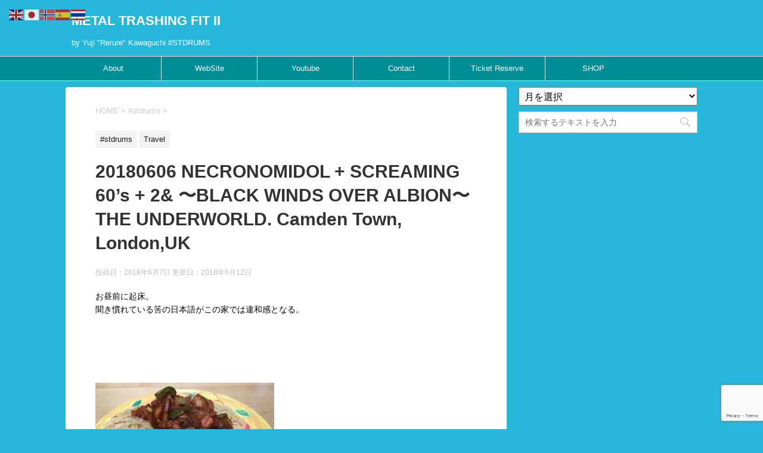

--- FILE ---
content_type: text/html; charset=UTF-8
request_url: https://www.rerure.com/blog2/archives/3155
body_size: 24894
content:
<!DOCTYPE html>
<!--[if lt IE 7]>
<html class="ie6" lang="ja"> <![endif]-->
<!--[if IE 7]>
<html class="i7" lang="ja"> <![endif]-->
<!--[if IE 8]>
<html class="ie" lang="ja"> <![endif]-->
<!--[if gt IE 8]><!-->
<html lang="ja">
<!--<![endif]-->
<head prefix="og: http://ogp.me/ns# fb: http://ogp.me/ns/fb# article: http://ogp.me/ns/article#">
<meta charset="UTF-8" >
<meta name="viewport" content="width=device-width,initial-scale=1.0,user-scalable=yes">
<meta name="format-detection" content="telephone=no" >
<link rel="alternate" type="application/rss+xml" title="METAL TRASHING FIT II RSS Feed" href="https://www.rerure.com/blog2/feed" />
<link rel="pingback" href="https://www.rerure.com/blog2/xmlrpc.php" >
<!--[if lt IE 9]>
<script src="http://css3-mediaqueries-js.googlecode.com/svn/trunk/css3-mediaqueries.js"></script>
<script src="https://www.rerure.com/blog2/wp-content/themes/stinger8/js/html5shiv.js"></script>
<![endif]-->
<title>20180606 NECRONOMIDOL + SCREAMING 60&#8217;s + 2&#038; 〜BLACK WINDS OVER ALBION〜 THE UNDERWORLD. Camden Town, London,UK &#8211; METAL TRASHING FIT II</title>
<meta name='robots' content='max-image-preview:large' />
<link rel='dns-prefetch' href='//ajax.googleapis.com' />
<link rel="alternate" title="oEmbed (JSON)" type="application/json+oembed" href="https://www.rerure.com/blog2/wp-json/oembed/1.0/embed?url=https%3A%2F%2Fwww.rerure.com%2Fblog2%2Farchives%2F3155" />
<link rel="alternate" title="oEmbed (XML)" type="text/xml+oembed" href="https://www.rerure.com/blog2/wp-json/oembed/1.0/embed?url=https%3A%2F%2Fwww.rerure.com%2Fblog2%2Farchives%2F3155&#038;format=xml" />
<style id='wp-img-auto-sizes-contain-inline-css' type='text/css'>
img:is([sizes=auto i],[sizes^="auto," i]){contain-intrinsic-size:3000px 1500px}
/*# sourceURL=wp-img-auto-sizes-contain-inline-css */
</style>
<style id='wp-emoji-styles-inline-css' type='text/css'>
img.wp-smiley, img.emoji {
display: inline !important;
border: none !important;
box-shadow: none !important;
height: 1em !important;
width: 1em !important;
margin: 0 0.07em !important;
vertical-align: -0.1em !important;
background: none !important;
padding: 0 !important;
}
/*# sourceURL=wp-emoji-styles-inline-css */
</style>
<style id='wp-block-library-inline-css' type='text/css'>
:root{--wp-block-synced-color:#7a00df;--wp-block-synced-color--rgb:122,0,223;--wp-bound-block-color:var(--wp-block-synced-color);--wp-editor-canvas-background:#ddd;--wp-admin-theme-color:#007cba;--wp-admin-theme-color--rgb:0,124,186;--wp-admin-theme-color-darker-10:#006ba1;--wp-admin-theme-color-darker-10--rgb:0,107,160.5;--wp-admin-theme-color-darker-20:#005a87;--wp-admin-theme-color-darker-20--rgb:0,90,135;--wp-admin-border-width-focus:2px}@media (min-resolution:192dpi){:root{--wp-admin-border-width-focus:1.5px}}.wp-element-button{cursor:pointer}:root .has-very-light-gray-background-color{background-color:#eee}:root .has-very-dark-gray-background-color{background-color:#313131}:root .has-very-light-gray-color{color:#eee}:root .has-very-dark-gray-color{color:#313131}:root .has-vivid-green-cyan-to-vivid-cyan-blue-gradient-background{background:linear-gradient(135deg,#00d084,#0693e3)}:root .has-purple-crush-gradient-background{background:linear-gradient(135deg,#34e2e4,#4721fb 50%,#ab1dfe)}:root .has-hazy-dawn-gradient-background{background:linear-gradient(135deg,#faaca8,#dad0ec)}:root .has-subdued-olive-gradient-background{background:linear-gradient(135deg,#fafae1,#67a671)}:root .has-atomic-cream-gradient-background{background:linear-gradient(135deg,#fdd79a,#004a59)}:root .has-nightshade-gradient-background{background:linear-gradient(135deg,#330968,#31cdcf)}:root .has-midnight-gradient-background{background:linear-gradient(135deg,#020381,#2874fc)}:root{--wp--preset--font-size--normal:16px;--wp--preset--font-size--huge:42px}.has-regular-font-size{font-size:1em}.has-larger-font-size{font-size:2.625em}.has-normal-font-size{font-size:var(--wp--preset--font-size--normal)}.has-huge-font-size{font-size:var(--wp--preset--font-size--huge)}.has-text-align-center{text-align:center}.has-text-align-left{text-align:left}.has-text-align-right{text-align:right}.has-fit-text{white-space:nowrap!important}#end-resizable-editor-section{display:none}.aligncenter{clear:both}.items-justified-left{justify-content:flex-start}.items-justified-center{justify-content:center}.items-justified-right{justify-content:flex-end}.items-justified-space-between{justify-content:space-between}.screen-reader-text{border:0;clip-path:inset(50%);height:1px;margin:-1px;overflow:hidden;padding:0;position:absolute;width:1px;word-wrap:normal!important}.screen-reader-text:focus{background-color:#ddd;clip-path:none;color:#444;display:block;font-size:1em;height:auto;left:5px;line-height:normal;padding:15px 23px 14px;text-decoration:none;top:5px;width:auto;z-index:100000}html :where(.has-border-color){border-style:solid}html :where([style*=border-top-color]){border-top-style:solid}html :where([style*=border-right-color]){border-right-style:solid}html :where([style*=border-bottom-color]){border-bottom-style:solid}html :where([style*=border-left-color]){border-left-style:solid}html :where([style*=border-width]){border-style:solid}html :where([style*=border-top-width]){border-top-style:solid}html :where([style*=border-right-width]){border-right-style:solid}html :where([style*=border-bottom-width]){border-bottom-style:solid}html :where([style*=border-left-width]){border-left-style:solid}html :where(img[class*=wp-image-]){height:auto;max-width:100%}:where(figure){margin:0 0 1em}html :where(.is-position-sticky){--wp-admin--admin-bar--position-offset:var(--wp-admin--admin-bar--height,0px)}@media screen and (max-width:600px){html :where(.is-position-sticky){--wp-admin--admin-bar--position-offset:0px}}
/*# sourceURL=wp-block-library-inline-css */
</style><style id='global-styles-inline-css' type='text/css'>
:root{--wp--preset--aspect-ratio--square: 1;--wp--preset--aspect-ratio--4-3: 4/3;--wp--preset--aspect-ratio--3-4: 3/4;--wp--preset--aspect-ratio--3-2: 3/2;--wp--preset--aspect-ratio--2-3: 2/3;--wp--preset--aspect-ratio--16-9: 16/9;--wp--preset--aspect-ratio--9-16: 9/16;--wp--preset--color--black: #000000;--wp--preset--color--cyan-bluish-gray: #abb8c3;--wp--preset--color--white: #ffffff;--wp--preset--color--pale-pink: #f78da7;--wp--preset--color--vivid-red: #cf2e2e;--wp--preset--color--luminous-vivid-orange: #ff6900;--wp--preset--color--luminous-vivid-amber: #fcb900;--wp--preset--color--light-green-cyan: #7bdcb5;--wp--preset--color--vivid-green-cyan: #00d084;--wp--preset--color--pale-cyan-blue: #8ed1fc;--wp--preset--color--vivid-cyan-blue: #0693e3;--wp--preset--color--vivid-purple: #9b51e0;--wp--preset--gradient--vivid-cyan-blue-to-vivid-purple: linear-gradient(135deg,rgb(6,147,227) 0%,rgb(155,81,224) 100%);--wp--preset--gradient--light-green-cyan-to-vivid-green-cyan: linear-gradient(135deg,rgb(122,220,180) 0%,rgb(0,208,130) 100%);--wp--preset--gradient--luminous-vivid-amber-to-luminous-vivid-orange: linear-gradient(135deg,rgb(252,185,0) 0%,rgb(255,105,0) 100%);--wp--preset--gradient--luminous-vivid-orange-to-vivid-red: linear-gradient(135deg,rgb(255,105,0) 0%,rgb(207,46,46) 100%);--wp--preset--gradient--very-light-gray-to-cyan-bluish-gray: linear-gradient(135deg,rgb(238,238,238) 0%,rgb(169,184,195) 100%);--wp--preset--gradient--cool-to-warm-spectrum: linear-gradient(135deg,rgb(74,234,220) 0%,rgb(151,120,209) 20%,rgb(207,42,186) 40%,rgb(238,44,130) 60%,rgb(251,105,98) 80%,rgb(254,248,76) 100%);--wp--preset--gradient--blush-light-purple: linear-gradient(135deg,rgb(255,206,236) 0%,rgb(152,150,240) 100%);--wp--preset--gradient--blush-bordeaux: linear-gradient(135deg,rgb(254,205,165) 0%,rgb(254,45,45) 50%,rgb(107,0,62) 100%);--wp--preset--gradient--luminous-dusk: linear-gradient(135deg,rgb(255,203,112) 0%,rgb(199,81,192) 50%,rgb(65,88,208) 100%);--wp--preset--gradient--pale-ocean: linear-gradient(135deg,rgb(255,245,203) 0%,rgb(182,227,212) 50%,rgb(51,167,181) 100%);--wp--preset--gradient--electric-grass: linear-gradient(135deg,rgb(202,248,128) 0%,rgb(113,206,126) 100%);--wp--preset--gradient--midnight: linear-gradient(135deg,rgb(2,3,129) 0%,rgb(40,116,252) 100%);--wp--preset--font-size--small: 13px;--wp--preset--font-size--medium: 20px;--wp--preset--font-size--large: 36px;--wp--preset--font-size--x-large: 42px;--wp--preset--spacing--20: 0.44rem;--wp--preset--spacing--30: 0.67rem;--wp--preset--spacing--40: 1rem;--wp--preset--spacing--50: 1.5rem;--wp--preset--spacing--60: 2.25rem;--wp--preset--spacing--70: 3.38rem;--wp--preset--spacing--80: 5.06rem;--wp--preset--shadow--natural: 6px 6px 9px rgba(0, 0, 0, 0.2);--wp--preset--shadow--deep: 12px 12px 50px rgba(0, 0, 0, 0.4);--wp--preset--shadow--sharp: 6px 6px 0px rgba(0, 0, 0, 0.2);--wp--preset--shadow--outlined: 6px 6px 0px -3px rgb(255, 255, 255), 6px 6px rgb(0, 0, 0);--wp--preset--shadow--crisp: 6px 6px 0px rgb(0, 0, 0);}:where(.is-layout-flex){gap: 0.5em;}:where(.is-layout-grid){gap: 0.5em;}body .is-layout-flex{display: flex;}.is-layout-flex{flex-wrap: wrap;align-items: center;}.is-layout-flex > :is(*, div){margin: 0;}body .is-layout-grid{display: grid;}.is-layout-grid > :is(*, div){margin: 0;}:where(.wp-block-columns.is-layout-flex){gap: 2em;}:where(.wp-block-columns.is-layout-grid){gap: 2em;}:where(.wp-block-post-template.is-layout-flex){gap: 1.25em;}:where(.wp-block-post-template.is-layout-grid){gap: 1.25em;}.has-black-color{color: var(--wp--preset--color--black) !important;}.has-cyan-bluish-gray-color{color: var(--wp--preset--color--cyan-bluish-gray) !important;}.has-white-color{color: var(--wp--preset--color--white) !important;}.has-pale-pink-color{color: var(--wp--preset--color--pale-pink) !important;}.has-vivid-red-color{color: var(--wp--preset--color--vivid-red) !important;}.has-luminous-vivid-orange-color{color: var(--wp--preset--color--luminous-vivid-orange) !important;}.has-luminous-vivid-amber-color{color: var(--wp--preset--color--luminous-vivid-amber) !important;}.has-light-green-cyan-color{color: var(--wp--preset--color--light-green-cyan) !important;}.has-vivid-green-cyan-color{color: var(--wp--preset--color--vivid-green-cyan) !important;}.has-pale-cyan-blue-color{color: var(--wp--preset--color--pale-cyan-blue) !important;}.has-vivid-cyan-blue-color{color: var(--wp--preset--color--vivid-cyan-blue) !important;}.has-vivid-purple-color{color: var(--wp--preset--color--vivid-purple) !important;}.has-black-background-color{background-color: var(--wp--preset--color--black) !important;}.has-cyan-bluish-gray-background-color{background-color: var(--wp--preset--color--cyan-bluish-gray) !important;}.has-white-background-color{background-color: var(--wp--preset--color--white) !important;}.has-pale-pink-background-color{background-color: var(--wp--preset--color--pale-pink) !important;}.has-vivid-red-background-color{background-color: var(--wp--preset--color--vivid-red) !important;}.has-luminous-vivid-orange-background-color{background-color: var(--wp--preset--color--luminous-vivid-orange) !important;}.has-luminous-vivid-amber-background-color{background-color: var(--wp--preset--color--luminous-vivid-amber) !important;}.has-light-green-cyan-background-color{background-color: var(--wp--preset--color--light-green-cyan) !important;}.has-vivid-green-cyan-background-color{background-color: var(--wp--preset--color--vivid-green-cyan) !important;}.has-pale-cyan-blue-background-color{background-color: var(--wp--preset--color--pale-cyan-blue) !important;}.has-vivid-cyan-blue-background-color{background-color: var(--wp--preset--color--vivid-cyan-blue) !important;}.has-vivid-purple-background-color{background-color: var(--wp--preset--color--vivid-purple) !important;}.has-black-border-color{border-color: var(--wp--preset--color--black) !important;}.has-cyan-bluish-gray-border-color{border-color: var(--wp--preset--color--cyan-bluish-gray) !important;}.has-white-border-color{border-color: var(--wp--preset--color--white) !important;}.has-pale-pink-border-color{border-color: var(--wp--preset--color--pale-pink) !important;}.has-vivid-red-border-color{border-color: var(--wp--preset--color--vivid-red) !important;}.has-luminous-vivid-orange-border-color{border-color: var(--wp--preset--color--luminous-vivid-orange) !important;}.has-luminous-vivid-amber-border-color{border-color: var(--wp--preset--color--luminous-vivid-amber) !important;}.has-light-green-cyan-border-color{border-color: var(--wp--preset--color--light-green-cyan) !important;}.has-vivid-green-cyan-border-color{border-color: var(--wp--preset--color--vivid-green-cyan) !important;}.has-pale-cyan-blue-border-color{border-color: var(--wp--preset--color--pale-cyan-blue) !important;}.has-vivid-cyan-blue-border-color{border-color: var(--wp--preset--color--vivid-cyan-blue) !important;}.has-vivid-purple-border-color{border-color: var(--wp--preset--color--vivid-purple) !important;}.has-vivid-cyan-blue-to-vivid-purple-gradient-background{background: var(--wp--preset--gradient--vivid-cyan-blue-to-vivid-purple) !important;}.has-light-green-cyan-to-vivid-green-cyan-gradient-background{background: var(--wp--preset--gradient--light-green-cyan-to-vivid-green-cyan) !important;}.has-luminous-vivid-amber-to-luminous-vivid-orange-gradient-background{background: var(--wp--preset--gradient--luminous-vivid-amber-to-luminous-vivid-orange) !important;}.has-luminous-vivid-orange-to-vivid-red-gradient-background{background: var(--wp--preset--gradient--luminous-vivid-orange-to-vivid-red) !important;}.has-very-light-gray-to-cyan-bluish-gray-gradient-background{background: var(--wp--preset--gradient--very-light-gray-to-cyan-bluish-gray) !important;}.has-cool-to-warm-spectrum-gradient-background{background: var(--wp--preset--gradient--cool-to-warm-spectrum) !important;}.has-blush-light-purple-gradient-background{background: var(--wp--preset--gradient--blush-light-purple) !important;}.has-blush-bordeaux-gradient-background{background: var(--wp--preset--gradient--blush-bordeaux) !important;}.has-luminous-dusk-gradient-background{background: var(--wp--preset--gradient--luminous-dusk) !important;}.has-pale-ocean-gradient-background{background: var(--wp--preset--gradient--pale-ocean) !important;}.has-electric-grass-gradient-background{background: var(--wp--preset--gradient--electric-grass) !important;}.has-midnight-gradient-background{background: var(--wp--preset--gradient--midnight) !important;}.has-small-font-size{font-size: var(--wp--preset--font-size--small) !important;}.has-medium-font-size{font-size: var(--wp--preset--font-size--medium) !important;}.has-large-font-size{font-size: var(--wp--preset--font-size--large) !important;}.has-x-large-font-size{font-size: var(--wp--preset--font-size--x-large) !important;}
/*# sourceURL=global-styles-inline-css */
</style>
<style id='classic-theme-styles-inline-css' type='text/css'>
/*! This file is auto-generated */
.wp-block-button__link{color:#fff;background-color:#32373c;border-radius:9999px;box-shadow:none;text-decoration:none;padding:calc(.667em + 2px) calc(1.333em + 2px);font-size:1.125em}.wp-block-file__button{background:#32373c;color:#fff;text-decoration:none}
/*# sourceURL=/wp-includes/css/classic-themes.min.css */
</style>
<!-- <link rel='stylesheet' id='contact-form-7-css' href='https://www.rerure.com/blog2/wp-content/plugins/contact-form-7/includes/css/styles.css?ver=6.1.1' type='text/css' media='all' /> -->
<!-- <link rel='stylesheet' id='parent-style-css' href='https://www.rerure.com/blog2/wp-content/themes/stinger8/style.css?ver=6.9' type='text/css' media='all' /> -->
<!-- <link rel='stylesheet' id='normalize-css' href='https://www.rerure.com/blog2/wp-content/themes/stinger8/css/normalize.css?ver=1.5.9' type='text/css' media='all' /> -->
<!-- <link rel='stylesheet' id='font-awesome-css' href='https://www.rerure.com/blog2/wp-content/themes/stinger8/css/fontawesome/css/font-awesome.min.css?ver=4.5.0' type='text/css' media='all' /> -->
<!-- <link rel='stylesheet' id='style-css' href='https://www.rerure.com/blog2/wp-content/themes/stinger8-child/style.css?ver=6.9' type='text/css' media='all' /> -->
<link rel="stylesheet" type="text/css" href="//www.rerure.com/blog2/wp-content/cache/wpfc-minified/1ftf6sds/43t40.css" media="all"/>
<!-- <link rel='stylesheet' id='fancybox-css' href='https://www.rerure.com/blog2/wp-content/plugins/easy-fancybox/fancybox/1.5.4/jquery.fancybox.min.css?ver=6.9' type='text/css' media='screen' /> -->
<!-- <link rel='stylesheet' id='jquery-ui-smoothness-css' href='https://www.rerure.com/blog2/wp-content/plugins/contact-form-7/includes/js/jquery-ui/themes/smoothness/jquery-ui.min.css?ver=1.12.1' type='text/css' media='screen' /> -->
<link rel="stylesheet" type="text/css" href="//www.rerure.com/blog2/wp-content/cache/wpfc-minified/dg5r1w2x/43t40.css" media="screen"/>
<script type="text/javascript" src="//ajax.googleapis.com/ajax/libs/jquery/1.11.3/jquery.min.js?ver=1.11.3" id="jquery-js"></script>
<link rel="https://api.w.org/" href="https://www.rerure.com/blog2/wp-json/" /><link rel="alternate" title="JSON" type="application/json" href="https://www.rerure.com/blog2/wp-json/wp/v2/posts/3155" /><link rel="canonical" href="https://www.rerure.com/blog2/archives/3155" />
<link rel='shortlink' href='https://www.rerure.com/blog2/?p=3155' />
<style type="text/css" id="custom-background-css">
body.custom-background { background-color: #27b7db; }
</style>
<style type="text/css" id="wp-custom-css">
body.page-id-15559 div#gtranslate_wrapper,
body.page-id-15559 div.gtranslate_wrapper,
body.page-id-15559 div[class*="gtranslate_wrapper"],
body.page-id-15559 div[id*="gt_container"],
body.page-id-15559 div[class*="gt_switcher_wrapper"] {
display: none !important;
}		</style>
<!--OGP開始-->
<meta property='og:locale' content='ja_JP'>
<meta property='fb:admins' content='100000988497063'>
<meta property='og:site_name' content='METAL TRASHING FIT II'>
<meta property="og:title" content="20180606 NECRONOMIDOL + SCREAMING 60&#8217;s + 2&#038; 〜BLACK WINDS OVER ALBION〜 THE UNDERWORLD. Camden Town, London,UK">
<meta property="og:description" content="お昼前に起床。 聞き慣れている筈の日本語がこの家では違和感となる。 昨日の食材の余りで昼食を作る。 イギリスで日本のバンドメンバーにスパゲティを振る舞うとは新鮮だ。 さて13時過ぎに出発。 右の方が手">
<meta property="og:url" content="https://www.rerure.com/blog2/archives/3155">
<meta property="og:type" content="article">
<meta property="article:publisher" content="https://www.facebook.com/stdrums/">
<meta property="og:image" content="https://www.rerure.com/blog2/wp-content/uploads/2018/06/IMG_1236.jpg">
<meta name="twitter:card" content="summary_large_image">
<meta name="twitter:site" content="@rerure666">
<!--OGP完了-->
<script>
(function(i,s,o,g,r,a,m){i['GoogleAnalyticsObject']=r;i[r]=i[r]||function(){
(i[r].q=i[r].q||[]).push(arguments)},i[r].l=1*new Date();a=s.createElement(o),
m=s.getElementsByTagName(o)[0];a.async=1;a.src=g;m.parentNode.insertBefore(a,m)
})(window,document,'script','https://www.google-analytics.com/analytics.js','ga');
ga('create', 'UA-91678975-1', 'auto');
ga('send', 'pageview');
</script>
<!-- Global site tag (gtag.js) - Google Analytics -->
<script async src="https://www.googletagmanager.com/gtag/js?id=UA-169226783-1"></script>
<script>
window.dataLayer = window.dataLayer || [];
function gtag(){dataLayer.push(arguments);}
gtag('js', new Date());
gtag('config', 'UA-169226783-1');
</script>		
</head>
<body class="wp-singular post-template-default single single-post postid-3155 single-format-standard custom-background wp-theme-stinger8 wp-child-theme-stinger8-child" >
<div id="st-ami">
<div id="wrapper">
<div id="wrapper-in">
<header>
<div id="headbox-bg">
<div class="clearfix" id="headbox">
<nav id="s-navi" class="pcnone">
<dl class="acordion">
<dt class="trigger">
<p><span class="op"><i class="fa fa-bars"></i></span></p>
</dt>
<dd class="acordion_tree">
<div class="menu"><ul>
<li class="page_item page-item-61"><a href="https://www.rerure.com/blog2/profile">About</a></li>
<li class="page_item page-item-15559"><a href="https://www.rerure.com/blog2/ad">ad</a></li>
<li class="page_item page-item-38"><a href="https://www.rerure.com/blog2/contact">Contact</a></li>
<li class="page_item page-item-14687"><a href="https://www.rerure.com/blog2/ticket">Ticket Reserve</a></li>
</ul></div>
<div class="clear"></div>
</dd>
</dl>
</nav>
<div id="header-l">
<!-- ロゴ又はブログ名 -->
<p class="sitename">
<a href="https://www.rerure.com/blog2/">
METAL TRASHING FIT II										</a>
</p>
<!-- ロゴ又はブログ名ここまで -->
<!-- キャプション -->
<p class="descr">
by Yuji &quot;Rerure&quot; Kawaguchi #STDRUMS										</p>
</div><!-- /#header-l -->
</div><!-- /#headbox-bg -->
</div><!-- /#headbox clearfix -->
<div id="gazou-wide">
<div id="st-menubox">
<div id="st-menuwide">
<nav class="smanone clearfix"><ul id="menu-myself" class="menu"><li id="menu-item-64" class="menu-item menu-item-type-post_type menu-item-object-page menu-item-64"><a href="https://www.rerure.com/blog2/profile">About</a></li>
<li id="menu-item-67" class="menu-item menu-item-type-custom menu-item-object-custom menu-item-67"><a href="http://www.rerure.com">WebSite</a></li>
<li id="menu-item-68" class="menu-item menu-item-type-custom menu-item-object-custom menu-item-68"><a href="https://youtu.be/WHfuhtwBxiQ?list=PL9C1E9028DB4FBCC3">Youtube</a></li>
<li id="menu-item-59" class="menu-item menu-item-type-post_type menu-item-object-page menu-item-59"><a href="https://www.rerure.com/blog2/contact">Contact</a></li>
<li id="menu-item-14699" class="menu-item menu-item-type-post_type menu-item-object-page menu-item-14699"><a href="https://www.rerure.com/blog2/ticket">Ticket Reserve</a></li>
<li id="menu-item-6834" class="menu-item menu-item-type-custom menu-item-object-custom menu-item-6834"><a target="_blank" href="https://shop.rerure.com">SHOP</a></li>
</ul></nav>			</div>
</div>
</div>
<!-- /gazou -->
<!-- Global site tag (gtag.js) - Google Analytics -->
<script async src="https://www.googletagmanager.com/gtag/js?id=G-Q90WPDFL6N"></script>
<script>
window.dataLayer = window.dataLayer || [];
function gtag(){dataLayer.push(arguments);}
gtag('js', new Date());
gtag('config', 'G-Q90WPDFL6N');
</script>
</header>
<div id="content-w">
<div id="content" class="clearfix">
<div id="contentInner">
<div class="st-main">
<!-- ぱんくず -->
<section id="breadcrumb">
<ol itemscope itemtype="http://schema.org/BreadcrumbList">
<li itemprop="itemListElement" itemscope
itemtype="http://schema.org/ListItem"><a href="https://www.rerure.com/blog2" itemprop="item"><span itemprop="name">HOME</span></a> > <meta itemprop="position" content="1" /></li>
<li itemprop="itemListElement" itemscope
itemtype="http://schema.org/ListItem"><a href="https://www.rerure.com/blog2/archives/category/stdrums" itemprop="item">
<span itemprop="name">#stdrums</span> </a> &gt;<meta itemprop="position" content="2" /></li> 
</ol>
</section>
<!--/ ぱんくず -->
<div id="post-3155" class="st-post post-3155 post type-post status-publish format-standard has-post-thumbnail hentry category-stdrums category-travel tag-maytour2018 tag-necronomidol">
<article>
<!--ループ開始 -->
<p class="st-catgroup">
<a href="https://www.rerure.com/blog2/archives/category/stdrums" title="View all posts in #stdrums" rel="category tag"><span class="catname st-catid5">#stdrums</span></a> <a href="https://www.rerure.com/blog2/archives/category/travel" title="View all posts in Travel" rel="category tag"><span class="catname st-catid9">Travel</span></a>					</p>
<h1 class="entry-title">20180606 NECRONOMIDOL + SCREAMING 60&#8217;s + 2&#038; 〜BLACK WINDS OVER ALBION〜 THE UNDERWORLD. Camden Town, London,UK</h1>
<div class="blogbox">
<p><span class="kdate">
投稿日：2018年6月7日								更新日：<time class="updated" datetime="2018-06-12T02:11:50+0900">2018年6月12日</time>
</span></p>
</div>
<div class="mainbox">
<div class="entry-content">
<p style="margin-bottom:8em;">お昼前に起床。<br />
聞き慣れている筈の日本語がこの家では違和感となる。</p>
<p><a href="https://www.rerure.com/blog2/wp-content/uploads/2018/06/IMG_1209.jpg"><img src="https://www.rerure.com/blog2/wp-content/plugins/lazy-load/images/1x1.trans.gif" data-lazy-src="https://www.rerure.com/blog2/wp-content/uploads/2018/06/IMG_1209-300x225.jpg" loading="lazy" decoding="async" alt width="300" height="225" class="alignleft size-medium wp-image-3174" srcset="https://www.rerure.com/blog2/wp-content/uploads/2018/06/IMG_1209-300x225.jpg 300w, https://www.rerure.com/blog2/wp-content/uploads/2018/06/IMG_1209-600x450.jpg 600w, https://www.rerure.com/blog2/wp-content/uploads/2018/06/IMG_1209-768x576.jpg 768w, https://www.rerure.com/blog2/wp-content/uploads/2018/06/IMG_1209.jpg 800w" sizes="auto, (max-width: 300px) 100vw, 300px"><noscript><img loading="lazy" decoding="async" src="https://www.rerure.com/blog2/wp-content/uploads/2018/06/IMG_1209-300x225.jpg" alt="" width="300" height="225" class="alignleft size-medium wp-image-3174" srcset="https://www.rerure.com/blog2/wp-content/uploads/2018/06/IMG_1209-300x225.jpg 300w, https://www.rerure.com/blog2/wp-content/uploads/2018/06/IMG_1209-600x450.jpg 600w, https://www.rerure.com/blog2/wp-content/uploads/2018/06/IMG_1209-768x576.jpg 768w, https://www.rerure.com/blog2/wp-content/uploads/2018/06/IMG_1209.jpg 800w" sizes="auto, (max-width: 300px) 100vw, 300px" /></noscript></a></p>
<div style="clear:both;"></div>
<p style="margin-bottom:8em;">昨日の食材の余りで昼食を作る。<br />
イギリスで日本のバンドメンバーにスパゲティを振る舞うとは新鮮だ。</p>
<p><a href="https://www.rerure.com/blog2/wp-content/uploads/2018/06/IMG_1213.jpg"><img src="https://www.rerure.com/blog2/wp-content/plugins/lazy-load/images/1x1.trans.gif" data-lazy-src="https://www.rerure.com/blog2/wp-content/uploads/2018/06/IMG_1213-300x225.jpg" loading="lazy" decoding="async" alt width="300" height="225" class="alignleft size-medium wp-image-3175" srcset="https://www.rerure.com/blog2/wp-content/uploads/2018/06/IMG_1213-300x225.jpg 300w, https://www.rerure.com/blog2/wp-content/uploads/2018/06/IMG_1213-600x450.jpg 600w, https://www.rerure.com/blog2/wp-content/uploads/2018/06/IMG_1213-768x576.jpg 768w, https://www.rerure.com/blog2/wp-content/uploads/2018/06/IMG_1213.jpg 800w" sizes="auto, (max-width: 300px) 100vw, 300px"><noscript><img loading="lazy" decoding="async" src="https://www.rerure.com/blog2/wp-content/uploads/2018/06/IMG_1213-300x225.jpg" alt="" width="300" height="225" class="alignleft size-medium wp-image-3175" srcset="https://www.rerure.com/blog2/wp-content/uploads/2018/06/IMG_1213-300x225.jpg 300w, https://www.rerure.com/blog2/wp-content/uploads/2018/06/IMG_1213-600x450.jpg 600w, https://www.rerure.com/blog2/wp-content/uploads/2018/06/IMG_1213-768x576.jpg 768w, https://www.rerure.com/blog2/wp-content/uploads/2018/06/IMG_1213.jpg 800w" sizes="auto, (max-width: 300px) 100vw, 300px" /></noscript></a></p>
<div style="clear:both;"></div>
<p style="margin-bottom:8em;">さて13時過ぎに出発。<br />
右の方が手ぶらなのはロストバゲージ(チャイナエアライン)。<br />
なおその中には #STDRUMS のCDとTシャツも一部入っていた…。<br />
更にトウリキのCDも税関で止められていることが判明。<br />
順調な滑り出しです。</p>
<p><a href="https://www.rerure.com/blog2/wp-content/uploads/2018/06/IMG_1215.jpg"><img src="https://www.rerure.com/blog2/wp-content/plugins/lazy-load/images/1x1.trans.gif" data-lazy-src="https://www.rerure.com/blog2/wp-content/uploads/2018/06/IMG_1215-300x225.jpg" loading="lazy" decoding="async" alt width="300" height="225" class="alignleft size-medium wp-image-3176" srcset="https://www.rerure.com/blog2/wp-content/uploads/2018/06/IMG_1215-300x225.jpg 300w, https://www.rerure.com/blog2/wp-content/uploads/2018/06/IMG_1215-600x450.jpg 600w, https://www.rerure.com/blog2/wp-content/uploads/2018/06/IMG_1215-768x576.jpg 768w, https://www.rerure.com/blog2/wp-content/uploads/2018/06/IMG_1215.jpg 800w" sizes="auto, (max-width: 300px) 100vw, 300px"><noscript><img loading="lazy" decoding="async" src="https://www.rerure.com/blog2/wp-content/uploads/2018/06/IMG_1215-300x225.jpg" alt="" width="300" height="225" class="alignleft size-medium wp-image-3176" srcset="https://www.rerure.com/blog2/wp-content/uploads/2018/06/IMG_1215-300x225.jpg 300w, https://www.rerure.com/blog2/wp-content/uploads/2018/06/IMG_1215-600x450.jpg 600w, https://www.rerure.com/blog2/wp-content/uploads/2018/06/IMG_1215-768x576.jpg 768w, https://www.rerure.com/blog2/wp-content/uploads/2018/06/IMG_1215.jpg 800w" sizes="auto, (max-width: 300px) 100vw, 300px" /></noscript></a></p>
<div style="clear:both;"></div>
<p style="margin-bottom:3em;">昨夜の一連で地下鉄・バスを利用せず家まで辿り着いていたため<br />
Oyster Cardがないことが判明。バスに乗れないのでClapham Junction駅を目指す。</p>
<p style="margin-bottom:8em;">14時にCamden TownはTHE UNDERWORLDへ到着。<br />
とうとう関係者として扉をくぐる日がきた。<br />
パブから裏口へ入る。</p>
<p><a href="https://www.rerure.com/blog2/wp-content/uploads/2018/06/IMG_1219.jpg"><img src="https://www.rerure.com/blog2/wp-content/plugins/lazy-load/images/1x1.trans.gif" data-lazy-src="https://www.rerure.com/blog2/wp-content/uploads/2018/06/IMG_1219-300x225.jpg" loading="lazy" decoding="async" alt width="300" height="225" class="alignleft size-medium wp-image-3177" srcset="https://www.rerure.com/blog2/wp-content/uploads/2018/06/IMG_1219-300x225.jpg 300w, https://www.rerure.com/blog2/wp-content/uploads/2018/06/IMG_1219-600x450.jpg 600w, https://www.rerure.com/blog2/wp-content/uploads/2018/06/IMG_1219-768x576.jpg 768w, https://www.rerure.com/blog2/wp-content/uploads/2018/06/IMG_1219.jpg 800w" sizes="auto, (max-width: 300px) 100vw, 300px"><noscript><img loading="lazy" decoding="async" src="https://www.rerure.com/blog2/wp-content/uploads/2018/06/IMG_1219-300x225.jpg" alt="" width="300" height="225" class="alignleft size-medium wp-image-3177" srcset="https://www.rerure.com/blog2/wp-content/uploads/2018/06/IMG_1219-300x225.jpg 300w, https://www.rerure.com/blog2/wp-content/uploads/2018/06/IMG_1219-600x450.jpg 600w, https://www.rerure.com/blog2/wp-content/uploads/2018/06/IMG_1219-768x576.jpg 768w, https://www.rerure.com/blog2/wp-content/uploads/2018/06/IMG_1219.jpg 800w" sizes="auto, (max-width: 300px) 100vw, 300px" /></noscript></a></p>
<div style="clear:both;"></div>
<p style="margin-bottom:8em;">集合時間の伝達違いで1時間早く到着してしまったようだ。<br />
会場の雰囲気も感じ取りつつ一息つく。</p>
<p><a href="https://www.rerure.com/blog2/wp-content/uploads/2018/06/IMG_1221.jpg"><img src="https://www.rerure.com/blog2/wp-content/plugins/lazy-load/images/1x1.trans.gif" data-lazy-src="https://www.rerure.com/blog2/wp-content/uploads/2018/06/IMG_1221-300x225.jpg" loading="lazy" decoding="async" alt width="300" height="225" class="alignleft size-medium wp-image-3178" srcset="https://www.rerure.com/blog2/wp-content/uploads/2018/06/IMG_1221-300x225.jpg 300w, https://www.rerure.com/blog2/wp-content/uploads/2018/06/IMG_1221-600x450.jpg 600w, https://www.rerure.com/blog2/wp-content/uploads/2018/06/IMG_1221-768x576.jpg 768w, https://www.rerure.com/blog2/wp-content/uploads/2018/06/IMG_1221.jpg 800w" sizes="auto, (max-width: 300px) 100vw, 300px"><noscript><img loading="lazy" decoding="async" src="https://www.rerure.com/blog2/wp-content/uploads/2018/06/IMG_1221-300x225.jpg" alt="" width="300" height="225" class="alignleft size-medium wp-image-3178" srcset="https://www.rerure.com/blog2/wp-content/uploads/2018/06/IMG_1221-300x225.jpg 300w, https://www.rerure.com/blog2/wp-content/uploads/2018/06/IMG_1221-600x450.jpg 600w, https://www.rerure.com/blog2/wp-content/uploads/2018/06/IMG_1221-768x576.jpg 768w, https://www.rerure.com/blog2/wp-content/uploads/2018/06/IMG_1221.jpg 800w" sizes="auto, (max-width: 300px) 100vw, 300px" /></noscript></a></p>
<div style="clear:both;"></div>
<p style="margin-bottom:8em;">15時頃ネクロ魔メンバーも到着。<br />
ドラムキットを組み始めるもののシンバルがない。<br />
こちらでいう「ドラムキットは用意されている」には<br />
ペダル・スネア・ハードウェア・そしてシンバルが含まれていないことがよくある。<br />
ハイハットクラッチもないことが多いので注意が必要。</p>
<p><a href="https://www.rerure.com/blog2/wp-content/uploads/2018/06/IMG_1223.jpg"><img src="https://www.rerure.com/blog2/wp-content/plugins/lazy-load/images/1x1.trans.gif" data-lazy-src="https://www.rerure.com/blog2/wp-content/uploads/2018/06/IMG_1223-300x225.jpg" loading="lazy" decoding="async" alt width="300" height="225" class="alignleft size-medium wp-image-3179" srcset="https://www.rerure.com/blog2/wp-content/uploads/2018/06/IMG_1223-300x225.jpg 300w, https://www.rerure.com/blog2/wp-content/uploads/2018/06/IMG_1223-600x450.jpg 600w, https://www.rerure.com/blog2/wp-content/uploads/2018/06/IMG_1223-768x576.jpg 768w, https://www.rerure.com/blog2/wp-content/uploads/2018/06/IMG_1223.jpg 800w" sizes="auto, (max-width: 300px) 100vw, 300px"><noscript><img loading="lazy" decoding="async" src="https://www.rerure.com/blog2/wp-content/uploads/2018/06/IMG_1223-300x225.jpg" alt="" width="300" height="225" class="alignleft size-medium wp-image-3179" srcset="https://www.rerure.com/blog2/wp-content/uploads/2018/06/IMG_1223-300x225.jpg 300w, https://www.rerure.com/blog2/wp-content/uploads/2018/06/IMG_1223-600x450.jpg 600w, https://www.rerure.com/blog2/wp-content/uploads/2018/06/IMG_1223-768x576.jpg 768w, https://www.rerure.com/blog2/wp-content/uploads/2018/06/IMG_1223.jpg 800w" sizes="auto, (max-width: 300px) 100vw, 300px" /></noscript></a></p>
<div style="clear:both;"></div>
<p style="margin-bottom:8em;">シンバルの到着までリハの順番を変えたりなんだり。<br />
昼食に頂いたヘヴィーなフィッシュアンドチップス。</p>
<p><a href="https://www.rerure.com/blog2/wp-content/uploads/2018/06/IMG_1226.jpg"><img src="https://www.rerure.com/blog2/wp-content/plugins/lazy-load/images/1x1.trans.gif" data-lazy-src="https://www.rerure.com/blog2/wp-content/uploads/2018/06/IMG_1226-300x225.jpg" loading="lazy" decoding="async" alt width="300" height="225" class="alignleft size-medium wp-image-3181" srcset="https://www.rerure.com/blog2/wp-content/uploads/2018/06/IMG_1226-300x225.jpg 300w, https://www.rerure.com/blog2/wp-content/uploads/2018/06/IMG_1226-600x450.jpg 600w, https://www.rerure.com/blog2/wp-content/uploads/2018/06/IMG_1226-768x576.jpg 768w, https://www.rerure.com/blog2/wp-content/uploads/2018/06/IMG_1226.jpg 800w" sizes="auto, (max-width: 300px) 100vw, 300px"><noscript><img loading="lazy" decoding="async" src="https://www.rerure.com/blog2/wp-content/uploads/2018/06/IMG_1226-300x225.jpg" alt="" width="300" height="225" class="alignleft size-medium wp-image-3181" srcset="https://www.rerure.com/blog2/wp-content/uploads/2018/06/IMG_1226-300x225.jpg 300w, https://www.rerure.com/blog2/wp-content/uploads/2018/06/IMG_1226-600x450.jpg 600w, https://www.rerure.com/blog2/wp-content/uploads/2018/06/IMG_1226-768x576.jpg 768w, https://www.rerure.com/blog2/wp-content/uploads/2018/06/IMG_1226.jpg 800w" sizes="auto, (max-width: 300px) 100vw, 300px" /></noscript></a></p>
<div style="clear:both;"></div>
<p style="margin-bottom:8em;">楽屋にて発見したCrisixのサインに #STDRUMS を投下。<br />
彼らのライヴも来週にロンドンであるので行けたらいいなぁ。</p>
<p><a href="https://www.rerure.com/blog2/wp-content/uploads/2018/06/IMG_1224.jpg"><img src="https://www.rerure.com/blog2/wp-content/plugins/lazy-load/images/1x1.trans.gif" data-lazy-src="https://www.rerure.com/blog2/wp-content/uploads/2018/06/IMG_1224-300x225.jpg" loading="lazy" decoding="async" alt width="300" height="225" class="alignleft size-medium wp-image-3180" srcset="https://www.rerure.com/blog2/wp-content/uploads/2018/06/IMG_1224-300x225.jpg 300w, https://www.rerure.com/blog2/wp-content/uploads/2018/06/IMG_1224-600x450.jpg 600w, https://www.rerure.com/blog2/wp-content/uploads/2018/06/IMG_1224-768x576.jpg 768w, https://www.rerure.com/blog2/wp-content/uploads/2018/06/IMG_1224.jpg 800w" sizes="auto, (max-width: 300px) 100vw, 300px"><noscript><img loading="lazy" decoding="async" src="https://www.rerure.com/blog2/wp-content/uploads/2018/06/IMG_1224-300x225.jpg" alt="" width="300" height="225" class="alignleft size-medium wp-image-3180" srcset="https://www.rerure.com/blog2/wp-content/uploads/2018/06/IMG_1224-300x225.jpg 300w, https://www.rerure.com/blog2/wp-content/uploads/2018/06/IMG_1224-600x450.jpg 600w, https://www.rerure.com/blog2/wp-content/uploads/2018/06/IMG_1224-768x576.jpg 768w, https://www.rerure.com/blog2/wp-content/uploads/2018/06/IMG_1224.jpg 800w" sizes="auto, (max-width: 300px) 100vw, 300px" /></noscript></a></p>
<div style="clear:both;"></div>
<p style="margin-bottom:8em;">17時過ぎにシンバルが到着。このスピーディーさは奇跡的とも言える。<br />
しかもKジルジャンというラッキーな状態でサウンドチェック。<br />
流石のロック箱。モニターの音量も爆音である。<br />
フロントの皆さんが歌いやすいかが少し心配。<br />
日本の機材事情というのは海外からすると完璧すぎる。<br />
Jordiから受け取ったペダルもやや不調があり、短い時間で調整を繰り返す。</p>
<p><a href="https://www.rerure.com/blog2/wp-content/uploads/2018/06/IMG_1228.jpg"><img src="https://www.rerure.com/blog2/wp-content/plugins/lazy-load/images/1x1.trans.gif" data-lazy-src="https://www.rerure.com/blog2/wp-content/uploads/2018/06/IMG_1228-300x225.jpg" loading="lazy" decoding="async" alt width="300" height="225" class="alignleft size-medium wp-image-3183" srcset="https://www.rerure.com/blog2/wp-content/uploads/2018/06/IMG_1228-300x225.jpg 300w, https://www.rerure.com/blog2/wp-content/uploads/2018/06/IMG_1228-600x450.jpg 600w, https://www.rerure.com/blog2/wp-content/uploads/2018/06/IMG_1228-768x576.jpg 768w, https://www.rerure.com/blog2/wp-content/uploads/2018/06/IMG_1228.jpg 800w" sizes="auto, (max-width: 300px) 100vw, 300px"><noscript><img loading="lazy" decoding="async" src="https://www.rerure.com/blog2/wp-content/uploads/2018/06/IMG_1228-300x225.jpg" alt="" width="300" height="225" class="alignleft size-medium wp-image-3183" srcset="https://www.rerure.com/blog2/wp-content/uploads/2018/06/IMG_1228-300x225.jpg 300w, https://www.rerure.com/blog2/wp-content/uploads/2018/06/IMG_1228-600x450.jpg 600w, https://www.rerure.com/blog2/wp-content/uploads/2018/06/IMG_1228-768x576.jpg 768w, https://www.rerure.com/blog2/wp-content/uploads/2018/06/IMG_1228.jpg 800w" sizes="auto, (max-width: 300px) 100vw, 300px" /></noscript></a></p>
<div style="clear:both;"></div>
<p style="margin-bottom:8em;">どうにか終えてそのままVIPチケットのミートアンドグリード。<br />
会場外は入場待ちの列で溢れていた…。</p>
<p><a href="https://www.rerure.com/blog2/wp-content/uploads/2018/06/IMG_1227.jpg"><img src="https://www.rerure.com/blog2/wp-content/plugins/lazy-load/images/1x1.trans.gif" data-lazy-src="https://www.rerure.com/blog2/wp-content/uploads/2018/06/IMG_1227.jpg" loading="lazy" decoding="async" alt width="800" height="600" class="aligncenter size-full wp-image-3182" srcset="https://www.rerure.com/blog2/wp-content/uploads/2018/06/IMG_1227.jpg 800w, https://www.rerure.com/blog2/wp-content/uploads/2018/06/IMG_1227-600x450.jpg 600w, https://www.rerure.com/blog2/wp-content/uploads/2018/06/IMG_1227-300x225.jpg 300w, https://www.rerure.com/blog2/wp-content/uploads/2018/06/IMG_1227-768x576.jpg 768w" sizes="auto, (max-width: 800px) 100vw, 800px"><noscript><img loading="lazy" decoding="async" src="https://www.rerure.com/blog2/wp-content/uploads/2018/06/IMG_1227.jpg" alt="" width="800" height="600" class="aligncenter size-full wp-image-3182" srcset="https://www.rerure.com/blog2/wp-content/uploads/2018/06/IMG_1227.jpg 800w, https://www.rerure.com/blog2/wp-content/uploads/2018/06/IMG_1227-600x450.jpg 600w, https://www.rerure.com/blog2/wp-content/uploads/2018/06/IMG_1227-300x225.jpg 300w, https://www.rerure.com/blog2/wp-content/uploads/2018/06/IMG_1227-768x576.jpg 768w" sizes="auto, (max-width: 800px) 100vw, 800px" /></noscript></a></p>
<div style="clear:both;"></div>
<h3 style="text-align: center;">
6th.Jun.2018.<br />
THE UNDERWORLD. Camden Town, London,UK<br />
〜BLACK WINDS OVER ALBION〜<br />
<br />
NECRONOMIDOL<br />
SCREAMING 60&#8217;s<br />
2&#038;<br />
</h3>
<p style="margin-bottom:3em;">
<p style="margin-bottom:8em;">開場がやや遅れたもののオンタイムで始まった2&#038;.<br />
大きな盛り上がりに期待も高まる。<br />
ビザの理由で魁ちゃん1人でのパフォーマンスとなった絶叫する60度。<br />
ハプニングを諸共せず、エネルギッシュなステージングとフロアが一体化。<br />
それぞれのパフォーマンスを見て、楽曲&#038;ドラムというソロ活動 #STDRUMS で<br />
なにかバックメンバーとしてやれることはないかなと。<br />
フットワークの軽さと、1人でありバックバンドとなりうるスタイルの面白さは<br />
コラボレーションとしても面白いアイディアのように感じている。<br />
DJとラッパーの関係性のような。<br />
プロデューサー界隈の皆々様、ご連絡お待ちしております笑。</p>
<blockquote class="twitter-tweet" data-lang="ja">
<p lang="en" dir="ltr">THE UNDERWORLD NECRONOMIDOL <a href="https://t.co/gkWxxEyEq4">pic.twitter.com/gkWxxEyEq4</a></p>
<p>&mdash; ダビデ (@fannecronomidol) <a href="https://twitter.com/fannecronomidol/status/1004583116676259840?ref_src=twsrc%5Etfw">2018年6月7日</a></p></blockquote>
<p> <script async src="https://platform.twitter.com/widgets.js" charset="utf-8"></script> </p>
<p style="margin-bottom:3em;">してNECROBOMIDOLはトリ。<br />
Liverpool, Birminghamの連日ライヴを経て今日で3日目。<br />
タイトなスケジュールのなかここまでやってきてくれた。</p>
<p style="margin-bottom:3em;">4年前初めてUKはロンドンにやってきて、<br />
街の自由さ、カルチャーに感化されストリート活動 #stdrums をスタート。<br />
カムデンタウンでの演奏は常に酔っ払いや物乞いで溢れていて、<br />
チェコ出身の新婚さんに「世界で最も汚い街だからね」と諭されたのもいい思い出。<br />
(そんなこともあってカムデンで路上ライヴができなくなっている現状はとても残念)</p>
<p style="margin-bottom:8em;">その隣にはTHE UNDERWORLDの看板が常に見え隠れしており、<br />
いつかここで演奏する日を夢見ていた。<br />
現実となる日が決まり、やや誇張してしまっているが事実。<br />
今僕はこのステージに立っている。<br />
EPIC.<br />
ステージに向かう直前、メンバーにこの旨を伝えようとしただけで涙腺が緩んだ。<br />
EPIC.<br />
とにかく力まないよう、頭はクールに演奏することを心掛けた。<br />
しかしそれも無茶な話だ。無条件でエモーショナルになる。<br />
返りがランダムなペダルをなんとか踏みこなして曲が続いていく。</p>
<blockquote class="twitter-tweet" data-lang="ja">
<p lang="ja" dir="ltr">ネクロ魔バンド英国公演。割れんばかりのシンガロングは本当に美しかった…この動画では伝わらないですね…笑。ペダルの不調もありましたが、なんでも対応できるよう練習する所存です。<br />NECRONOMIDOL &#8211; ITAQUA(drumcam) 6th.Jun.2018 at THE UNDERWORLD, <a href="https://t.co/QTonA9PFDh">https://t.co/QTonA9PFDh</a>.<a href="https://twitter.com/hashtag/%E3%83%8D%E3%82%AF%E3%83%AD%E9%AD%94EuropeTour?src=hash&amp;ref_src=twsrc%5Etfw">#ネクロ魔EuropeTour</a> <a href="https://t.co/voIrd7zAaJ">pic.twitter.com/voIrd7zAaJ</a></p>
<p>&mdash; ユージ・レルレ・カワグチ#stdrums (@rerure666) <a href="https://twitter.com/rerure666/status/1006169549744607232?ref_src=twsrc%5Etfw">2018年6月11日</a></p></blockquote>
<p> <script async src="https://platform.twitter.com/widgets.js" charset="utf-8"></script> </p>
<p style="margin-bottom:8em;">曲間のMCではRICH FOREVERやら、仲間の声が聞こえる。<br />
「イノシシ！」は流石に笑った。なんでも言えばいいってもんじゃねーよ笑。</p>
<p><a href="https://www.rerure.com/blog2/wp-content/uploads/2018/06/IMG_1236.jpg"><img src="https://www.rerure.com/blog2/wp-content/plugins/lazy-load/images/1x1.trans.gif" data-lazy-src="https://www.rerure.com/blog2/wp-content/uploads/2018/06/IMG_1236-300x225.jpg" loading="lazy" decoding="async" alt width="300" height="225" class="alignleft size-medium wp-image-3191" srcset="https://www.rerure.com/blog2/wp-content/uploads/2018/06/IMG_1236-300x225.jpg 300w, https://www.rerure.com/blog2/wp-content/uploads/2018/06/IMG_1236-600x450.jpg 600w, https://www.rerure.com/blog2/wp-content/uploads/2018/06/IMG_1236-768x576.jpg 768w, https://www.rerure.com/blog2/wp-content/uploads/2018/06/IMG_1236.jpg 800w" sizes="auto, (max-width: 300px) 100vw, 300px"><noscript><img loading="lazy" decoding="async" src="https://www.rerure.com/blog2/wp-content/uploads/2018/06/IMG_1236-300x225.jpg" alt="" width="300" height="225" class="alignleft size-medium wp-image-3191" srcset="https://www.rerure.com/blog2/wp-content/uploads/2018/06/IMG_1236-300x225.jpg 300w, https://www.rerure.com/blog2/wp-content/uploads/2018/06/IMG_1236-600x450.jpg 600w, https://www.rerure.com/blog2/wp-content/uploads/2018/06/IMG_1236-768x576.jpg 768w, https://www.rerure.com/blog2/wp-content/uploads/2018/06/IMG_1236.jpg 800w" sizes="auto, (max-width: 300px) 100vw, 300px" /></noscript></a></p>
<div style="clear:both;"></div>
<p style="margin-bottom:8em;">おおよそ1時間の演奏。最後は出演者全員で記念撮影。<br />
会場も大盛り上がり。素晴らしいライヴだった。</p>
<blockquote class="twitter-tweet" data-lang="ja">
<p lang="en" dir="ltr">BLACK WINDS OVER ALBION<br />June 6 London<a href="https://twitter.com/underground?ref_src=twsrc%5Etfw">@UNDERGROUND</a><a href="https://twitter.com/hashtag/%E3%83%8D%E3%82%AF%E3%83%AD%E9%AD%94BAND?src=hash&amp;ref_src=twsrc%5Etfw">#ネクロ魔BAND</a><a href="https://twitter.com/hashtag/%E3%83%8D%E3%82%AF%E3%83%AD%E9%AD%94EuropeTour?src=hash&amp;ref_src=twsrc%5Etfw">#ネクロ魔EuropeTour</a> <a href="https://t.co/wFW94ZWF7w">pic.twitter.com/wFW94ZWF7w</a></p>
<p>&mdash; NECRONOMIDOL (@NECRONOMIDOL) <a href="https://twitter.com/NECRONOMIDOL/status/1004548896859750400?ref_src=twsrc%5Etfw">2018年6月7日</a></p></blockquote>
<p> <script async src="https://platform.twitter.com/widgets.js" charset="utf-8"></script> </p>
<p style="margin-bottom:8em;">
<p><a href="https://www.rerure.com/blog2/wp-content/uploads/2018/06/IMG_1241.jpg"><img src="https://www.rerure.com/blog2/wp-content/plugins/lazy-load/images/1x1.trans.gif" data-lazy-src="https://www.rerure.com/blog2/wp-content/uploads/2018/06/IMG_1241.jpg" loading="lazy" decoding="async" alt width="300" height="225" class="alignleft size-medium wp-image-3185" srcset="https://www.rerure.com/blog2/wp-content/uploads/2018/06/IMG_1241.jpg 800w, https://www.rerure.com/blog2/wp-content/uploads/2018/06/IMG_1241-600x450.jpg 600w, https://www.rerure.com/blog2/wp-content/uploads/2018/06/IMG_1241-300x225.jpg 300w, https://www.rerure.com/blog2/wp-content/uploads/2018/06/IMG_1241-768x576.jpg 768w" sizes="auto, (max-width: 300px) 100vw, 300px"><noscript><img loading="lazy" decoding="async" src="https://www.rerure.com/blog2/wp-content/uploads/2018/06/IMG_1241.jpg" alt="" width="300" height="225" class="alignleft size-medium wp-image-3185" srcset="https://www.rerure.com/blog2/wp-content/uploads/2018/06/IMG_1241.jpg 800w, https://www.rerure.com/blog2/wp-content/uploads/2018/06/IMG_1241-600x450.jpg 600w, https://www.rerure.com/blog2/wp-content/uploads/2018/06/IMG_1241-300x225.jpg 300w, https://www.rerure.com/blog2/wp-content/uploads/2018/06/IMG_1241-768x576.jpg 768w" sizes="auto, (max-width: 300px) 100vw, 300px" /></noscript></a></p>
<div style="clear:both;"></div>
<p style="margin-bottom:8em;">終演後はお客さん・来てくれた人々とワイワイ。<br />
この写真にはいないが、ロンドンでの活動の切っかけを与えてくれたMeeも来てくれた。<br />
この土地で築いてきた多くの関係が今日1つに集まってくれた。<br />
「ハコでGUINNESSを奢ってもらえる」というこれ以上ない名誉も経験。<br />
CDやTシャツにも興味を持ってくれた皆さま、ありがとう御座いました。</p>
<blockquote class="twitter-tweet" data-lang="ja">
<p lang="en" dir="ltr">Fantastic night in Camden &#8211; saw 2&amp;, Kai of Screaming Sixties and Necronomidol! Great performances all round, hope to see all of them in the UK again soon. <a href="https://twitter.com/hashtag/BlackWindsOverAlbion?src=hash&amp;ref_src=twsrc%5Etfw">#BlackWindsOverAlbion</a> <a href="https://twitter.com/hashtag/%E3%83%8D%E3%82%AF%E3%83%AD%E9%AD%94EuropeTour?src=hash&amp;ref_src=twsrc%5Etfw">#ネクロ魔EuropeTour</a> <a href="https://t.co/Trl5qEOCQT">pic.twitter.com/Trl5qEOCQT</a></p>
<p>&mdash; Nick Thorpe (@HKT3030) <a href="https://twitter.com/HKT3030/status/1004488499519721472?ref_src=twsrc%5Etfw">2018年6月6日</a></p></blockquote>
<p> <script async src="https://platform.twitter.com/widgets.js" charset="utf-8"></script> </p>
<p style="margin-bottom:8em;">24時頃にハコが閉まり外へ。<br />
来てくれた家の住人達と帰路を目指す。<br />
どうやら時間帯で駅が使えるみたいだ。</p>
<p><a href="https://www.rerure.com/blog2/wp-content/uploads/2018/06/IMG_1246.jpg"><img src="https://www.rerure.com/blog2/wp-content/plugins/lazy-load/images/1x1.trans.gif" data-lazy-src="https://www.rerure.com/blog2/wp-content/uploads/2018/06/IMG_1246.jpg" loading="lazy" decoding="async" alt width="300" height="225" class="alignleft size-medium wp-image-3186" srcset="https://www.rerure.com/blog2/wp-content/uploads/2018/06/IMG_1246.jpg 800w, https://www.rerure.com/blog2/wp-content/uploads/2018/06/IMG_1246-600x450.jpg 600w, https://www.rerure.com/blog2/wp-content/uploads/2018/06/IMG_1246-300x225.jpg 300w, https://www.rerure.com/blog2/wp-content/uploads/2018/06/IMG_1246-768x576.jpg 768w" sizes="auto, (max-width: 300px) 100vw, 300px"><noscript><img loading="lazy" decoding="async" src="https://www.rerure.com/blog2/wp-content/uploads/2018/06/IMG_1246.jpg" alt="" width="300" height="225" class="alignleft size-medium wp-image-3186" srcset="https://www.rerure.com/blog2/wp-content/uploads/2018/06/IMG_1246.jpg 800w, https://www.rerure.com/blog2/wp-content/uploads/2018/06/IMG_1246-600x450.jpg 600w, https://www.rerure.com/blog2/wp-content/uploads/2018/06/IMG_1246-300x225.jpg 300w, https://www.rerure.com/blog2/wp-content/uploads/2018/06/IMG_1246-768x576.jpg 768w" sizes="auto, (max-width: 300px) 100vw, 300px" /></noscript></a></p>
<div style="clear:both;"></div>
<p style="margin-bottom:8em;">道中のオフライセンスで大量にGUINNESSを買って帰宅。<br />
もうひと呑みしてベッドへ。<br />
こうして夢の初日が終了。明日からはフランスツアーが始まる…。</p>
<p><a href="https://www.rerure.com/blog2/wp-content/uploads/2018/05/RFS2_flyer.jpg"><img src="https://www.rerure.com/blog2/wp-content/plugins/lazy-load/images/1x1.trans.gif" data-lazy-src="https://www.rerure.com/blog2/wp-content/uploads/2018/05/RFS2_flyer-725x1024.jpg" loading="lazy" decoding="async" alt width="700" height="989" class="aligncenter size-large wp-image-2755" srcset="https://www.rerure.com/blog2/wp-content/uploads/2018/05/RFS2_flyer-725x1024.jpg 725w, https://www.rerure.com/blog2/wp-content/uploads/2018/05/RFS2_flyer-600x848.jpg 600w, https://www.rerure.com/blog2/wp-content/uploads/2018/05/RFS2_flyer-212x300.jpg 212w, https://www.rerure.com/blog2/wp-content/uploads/2018/05/RFS2_flyer-768x1085.jpg 768w, https://www.rerure.com/blog2/wp-content/uploads/2018/05/RFS2_flyer.jpg 800w" sizes="auto, (max-width: 700px) 100vw, 700px"><noscript><img loading="lazy" decoding="async" src="https://www.rerure.com/blog2/wp-content/uploads/2018/05/RFS2_flyer-725x1024.jpg" alt="" width="700" height="989" class="aligncenter size-large wp-image-2755" srcset="https://www.rerure.com/blog2/wp-content/uploads/2018/05/RFS2_flyer-725x1024.jpg 725w, https://www.rerure.com/blog2/wp-content/uploads/2018/05/RFS2_flyer-600x848.jpg 600w, https://www.rerure.com/blog2/wp-content/uploads/2018/05/RFS2_flyer-212x300.jpg 212w, https://www.rerure.com/blog2/wp-content/uploads/2018/05/RFS2_flyer-768x1085.jpg 768w, https://www.rerure.com/blog2/wp-content/uploads/2018/05/RFS2_flyer.jpg 800w" sizes="auto, (max-width: 700px) 100vw, 700px" /></noscript></a></p>
<div style="clear:both;"></div>
<h3 style="text-align: center;">
8月3日(金) 渋谷RUBY ROOM<br />
〜RICH FOREVER SEMINAR Vol.2〜<br />
<br />
#STDRUMS<br />
TERROR SQUAD<br />
ベーソンズ<br />
GROUNDCOVER.<br />
<br />
-OPEN 19:00 / START 19:30<br />
-ADV ¥2000 / DOOR ¥2500<br />
<br />
<span style="color: red;">※出演アーティスト収録オムニバスCDを全員にプレゼント！(非売品)</span><br />
チケット予約は<a href="https://www.rerure.com/blog2/contact" rel="noopener" target="_blank">コチラ</a>から</h3>
<p><iframe style="border: 0; width: 700px; height: 905px;" src="https://bandcamp.com/EmbeddedPlayer/album=3677471317/size=large/bgcol=ffffff/linkcol=0f91ff/transparent=true/" seamless><a href="http://stdrums.bandcamp.com/album/fusion-punk-machine-ep">FUSION PUNK MACHINE EP by #STDRUMS</a></iframe></p>
<p style="margin-bottom:8em;">
<p><a href="https://www.rerure.com/blog2/wp-content/uploads/2018/01/1020632d6e651bfa01235dccfd7baffc.jpg"><img src="https://www.rerure.com/blog2/wp-content/plugins/lazy-load/images/1x1.trans.gif" data-lazy-src="https://www.rerure.com/blog2/wp-content/uploads/2018/01/1020632d6e651bfa01235dccfd7baffc-726x1024.jpg" loading="lazy" decoding="async" alt width="700" height="987" class="aligncenter size-large wp-image-2104" srcset="https://www.rerure.com/blog2/wp-content/uploads/2018/01/1020632d6e651bfa01235dccfd7baffc-726x1024.jpg 726w, https://www.rerure.com/blog2/wp-content/uploads/2018/01/1020632d6e651bfa01235dccfd7baffc-600x846.jpg 600w, https://www.rerure.com/blog2/wp-content/uploads/2018/01/1020632d6e651bfa01235dccfd7baffc-213x300.jpg 213w, https://www.rerure.com/blog2/wp-content/uploads/2018/01/1020632d6e651bfa01235dccfd7baffc-768x1083.jpg 768w, https://www.rerure.com/blog2/wp-content/uploads/2018/01/1020632d6e651bfa01235dccfd7baffc.jpg 800w" sizes="auto, (max-width: 700px) 100vw, 700px"><noscript><img loading="lazy" decoding="async" src="https://www.rerure.com/blog2/wp-content/uploads/2018/01/1020632d6e651bfa01235dccfd7baffc-726x1024.jpg" alt="" width="700" height="987" class="aligncenter size-large wp-image-2104" srcset="https://www.rerure.com/blog2/wp-content/uploads/2018/01/1020632d6e651bfa01235dccfd7baffc-726x1024.jpg 726w, https://www.rerure.com/blog2/wp-content/uploads/2018/01/1020632d6e651bfa01235dccfd7baffc-600x846.jpg 600w, https://www.rerure.com/blog2/wp-content/uploads/2018/01/1020632d6e651bfa01235dccfd7baffc-213x300.jpg 213w, https://www.rerure.com/blog2/wp-content/uploads/2018/01/1020632d6e651bfa01235dccfd7baffc-768x1083.jpg 768w, https://www.rerure.com/blog2/wp-content/uploads/2018/01/1020632d6e651bfa01235dccfd7baffc.jpg 800w" sizes="auto, (max-width: 700px) 100vw, 700px" /></noscript></a></p>
<div style="clear:both;"></div>
<div align="center"><span class="oomozi">ドラムレッスン受講生随時募集中！</span><br />
あの曲を叩けるようになりたい。ドラムを叩いてストレス発散してみたい…<br />
<span class="huto">未経験・初心者の方大歓迎！</span><br />
経験者の方にはお悩み相談、基礎・ルーディメンツから<br />
ツーバスやブラストビートといった専門的な演奏方法まで幅広くお応えいたします。<br />
<br />
新宿HILL VALLEY STUDIOにて1時間4000円。<span class="hutoaka">スタジオ使用料込み</span>です！<br />
僕の愛器を並べてドラムキット2台でレッスンできます。<br />
<span class="hutoaka">まずは無料体験レッスンからどうぞ！</span><br />
<span class="huto">⬇⬇⬇詳しくは⬇⬇⬇</span><br />
<a href="https://www.rerure.com/lessons.php" rel="noopener" target="_blank">https://www.rerure.com/lessons.php</a>
</div>
<p style="margin-bottom:8em;">
<p><a href="https://www.rerure.com/blog2/wp-content/uploads/2018/06/IMG_1247.jpg"><img src="https://www.rerure.com/blog2/wp-content/plugins/lazy-load/images/1x1.trans.gif" data-lazy-src="https://www.rerure.com/blog2/wp-content/uploads/2018/06/IMG_1247.jpg" loading="lazy" decoding="async" alt width="300" height="225" class="alignleft size-medium wp-image-3187" srcset="https://www.rerure.com/blog2/wp-content/uploads/2018/06/IMG_1247.jpg 800w, https://www.rerure.com/blog2/wp-content/uploads/2018/06/IMG_1247-600x450.jpg 600w, https://www.rerure.com/blog2/wp-content/uploads/2018/06/IMG_1247-300x225.jpg 300w, https://www.rerure.com/blog2/wp-content/uploads/2018/06/IMG_1247-768x576.jpg 768w" sizes="auto, (max-width: 300px) 100vw, 300px"><noscript><img loading="lazy" decoding="async" src="https://www.rerure.com/blog2/wp-content/uploads/2018/06/IMG_1247.jpg" alt="" width="300" height="225" class="alignleft size-medium wp-image-3187" srcset="https://www.rerure.com/blog2/wp-content/uploads/2018/06/IMG_1247.jpg 800w, https://www.rerure.com/blog2/wp-content/uploads/2018/06/IMG_1247-600x450.jpg 600w, https://www.rerure.com/blog2/wp-content/uploads/2018/06/IMG_1247-300x225.jpg 300w, https://www.rerure.com/blog2/wp-content/uploads/2018/06/IMG_1247-768x576.jpg 768w" sizes="auto, (max-width: 300px) 100vw, 300px" /></noscript></a></p>
<div style="clear:both;"></div>
<p>それでは、続きはwebで。チーン。</p>
</div>
<div class="adbox">
</div>
</div><!-- .mainboxここまで -->
<div class="sns">
<ul class="clearfix">
<!--ツイートボタン-->
<li class="twitter"> 
<a onclick="window.open('//twitter.com/intent/tweet?url=https%3A%2F%2Fwww.rerure.com%2Fblog2%2Farchives%2F3155&text=20180606+NECRONOMIDOL+%2B+SCREAMING+60%26%238217%3Bs+%2B+2%26%23038%3B+%E3%80%9CBLACK+WINDS+OVER+ALBION%E3%80%9C+THE+UNDERWORLD.+Camden+Town%2C+London%2CUK&tw_p=tweetbutton', '', 'width=500,height=450'); return false;"><i class="fa fa-twitter"></i><span class="snstext " >Twitter</span></a>
</li>
<!--Facebookボタン-->      
<li class="facebook">
<a href="//www.facebook.com/sharer.php?src=bm&u=https%3A%2F%2Fwww.rerure.com%2Fblog2%2Farchives%2F3155&t=20180606+NECRONOMIDOL+%2B+SCREAMING+60%26%238217%3Bs+%2B+2%26%23038%3B+%E3%80%9CBLACK+WINDS+OVER+ALBION%E3%80%9C+THE+UNDERWORLD.+Camden+Town%2C+London%2CUK" target="_blank"><i class="fa fa-facebook"></i><span class="snstext " >Facebook</span>
</a>
</li>
<!--Google+1ボタン-->
<li class="googleplus">
<a href="https://plus.google.com/share?url=https%3A%2F%2Fwww.rerure.com%2Fblog2%2Farchives%2F3155" target="_blank"><i class="fa fa-google-plus"></i><span class="snstext " >Google+</span></a>
</li>
<!--ポケットボタン-->      
<li class="pocket">
<a onclick="window.open('//getpocket.com/edit?url=https%3A%2F%2Fwww.rerure.com%2Fblog2%2Farchives%2F3155&title=20180606+NECRONOMIDOL+%2B+SCREAMING+60%26%238217%3Bs+%2B+2%26%23038%3B+%E3%80%9CBLACK+WINDS+OVER+ALBION%E3%80%9C+THE+UNDERWORLD.+Camden+Town%2C+London%2CUK', '', 'width=500,height=350'); return false;"><i class="fa fa-get-pocket"></i><span class="snstext " >Pocket</span></a></li>
<!--はてブボタン-->  
<li class="hatebu">       
<a href="//b.hatena.ne.jp/entry/https://www.rerure.com/blog2/archives/3155" class="hatena-bookmark-button" data-hatena-bookmark-layout="simple" title="20180606 NECRONOMIDOL + SCREAMING 60&#8217;s + 2&#038; 〜BLACK WINDS OVER ALBION〜 THE UNDERWORLD. Camden Town, London,UK"><span style="font-weight:bold" class="fa-hatena">B!</span><span class="snstext " >はてブ</span>
</a><script type="text/javascript" src="//b.st-hatena.com/js/bookmark_button.js" charset="utf-8" async="async"></script>
</li>
<!--LINEボタン-->   
<li class="line">
<a href="//line.me/R/msg/text/?20180606+NECRONOMIDOL+%2B+SCREAMING+60%26%238217%3Bs+%2B+2%26%23038%3B+%E3%80%9CBLACK+WINDS+OVER+ALBION%E3%80%9C+THE+UNDERWORLD.+Camden+Town%2C+London%2CUK%0Ahttps%3A%2F%2Fwww.rerure.com%2Fblog2%2Farchives%2F3155" target="_blank"><i class="fa fa-comment" aria-hidden="true"></i><span class="snstext" >LINE</span></a>
</li>     
</ul>
</div> 
<p class="tagst">
<i class="fa fa-folder-open-o" aria-hidden="true"></i>-<a href="https://www.rerure.com/blog2/archives/category/stdrums" rel="category tag">#stdrums</a>, <a href="https://www.rerure.com/blog2/archives/category/travel" rel="category tag">Travel</a><br/>
<i class="fa fa-tags"></i>-<a href="https://www.rerure.com/blog2/archives/tag/maytour2018" rel="tag">MayTour2018</a>, <a href="https://www.rerure.com/blog2/archives/tag/necronomidol" rel="tag">NECRONOMIDOL</a>						</p>
<p>執筆者：<a href="https://www.rerure.com/blog2/archives/author/rerure" title="Rerure の投稿" rel="author">Rerure</a></p>
<!--ループ終了-->
</article>
<div class="st-aside">
<hr class="hrcss" />
<div id="comments">
<div id="respond" class="comment-respond">
<p id="st-reply-title" class="comment-reply-title">comment <small><a rel="nofollow" id="cancel-comment-reply-link" href="/blog2/archives/3155#respond" style="display:none;">コメントをキャンセル</a></small></p><form action="https://www.rerure.com/blog2/wp-comments-post.php" method="post" id="commentform" class="comment-form"><p class="comment-notes"><span id="email-notes">メールアドレスが公開されることはありません。</span> <span class="required-field-message"><span class="required">※</span> が付いている欄は必須項目です</span></p><p class="comment-form-comment"><label for="comment">コメント <span class="required">※</span></label> <textarea id="comment" name="comment" cols="45" rows="8" maxlength="65525" required="required"></textarea></p><p class="comment-form-author"><label for="author">名前 <span class="required">※</span></label> <input id="author" name="author" type="text" value="" size="30" maxlength="245" autocomplete="name" required="required" /></p>
<p class="comment-form-email"><label for="email">メール <span class="required">※</span></label> <input id="email" name="email" type="text" value="" size="30" maxlength="100" aria-describedby="email-notes" autocomplete="email" required="required" /></p>
<p class="comment-form-url"><label for="url">サイト</label> <input id="url" name="url" type="text" value="" size="30" maxlength="200" autocomplete="url" /></p>
<p class="form-submit"><input name="submit" type="submit" id="submit" class="submit" value="コメントを送る" /> <input type='hidden' name='comment_post_ID' value='3155' id='comment_post_ID' />
<input type='hidden' name='comment_parent' id='comment_parent' value='0' />
</p><p style="display: none;"><input type="hidden" id="akismet_comment_nonce" name="akismet_comment_nonce" value="037194b55f" /></p><p style="display: none !important;" class="akismet-fields-container" data-prefix="ak_"><label>&#916;<textarea name="ak_hp_textarea" cols="45" rows="8" maxlength="100"></textarea></label><input type="hidden" id="ak_js_1" name="ak_js" value="138"/><script>document.getElementById( "ak_js_1" ).setAttribute( "value", ( new Date() ).getTime() );</script></p></form>	</div><!-- #respond -->
</div>
<!-- END singer -->
<!--関連記事-->
<p class="point"><span class="point-in">関連記事</span></p>
<div class="kanren">
<dl class="clearfix">
<dt><a href="https://www.rerure.com/blog2/archives/1349">
<img src="https://www.rerure.com/blog2/wp-content/plugins/lazy-load/images/1x1.trans.gif" data-lazy-src="https://www.rerure.com/blog2/wp-content/uploads/2017/09/img_7160-150x150.jpg" width="150" height="150" class="attachment-thumbnail size-thumbnail wp-post-image" alt decoding="async" loading="lazy" srcset="https://www.rerure.com/blog2/wp-content/uploads/2017/09/img_7160-150x150.jpg 150w, https://www.rerure.com/blog2/wp-content/uploads/2017/09/img_7160-300x300.jpg 300w, https://www.rerure.com/blog2/wp-content/uploads/2017/09/img_7160-100x100.jpg 100w" sizes="auto, (max-width: 150px) 100vw, 150px"><noscript><img width="150" height="150" src="https://www.rerure.com/blog2/wp-content/uploads/2017/09/img_7160-150x150.jpg" class="attachment-thumbnail size-thumbnail wp-post-image" alt="" decoding="async" loading="lazy" srcset="https://www.rerure.com/blog2/wp-content/uploads/2017/09/img_7160-150x150.jpg 150w, https://www.rerure.com/blog2/wp-content/uploads/2017/09/img_7160-300x300.jpg 300w, https://www.rerure.com/blog2/wp-content/uploads/2017/09/img_7160-100x100.jpg 100w" sizes="auto, (max-width: 150px) 100vw, 150px" /></noscript>											</a></dt>
<dd>
<p class="kanren-t"><a href="https://www.rerure.com/blog2/archives/1349">
20170921 RECKRESS RECORDS, Music &#038; Video Exchange. #stdrums in China Town. London, UK.						</a></p>
<div class="smanone2">
<p>午前中に起床。 Billも今日バルセロナへ帰る。 Nathanは朝早くからツアーに出てしまったと思いきや、機材を取りに帰ってきた。 UNDERGROOVELANDの3人はそれぞれ別のものを持っている。 &#8230; </p>
</div>
</dd>
</dl>
<dl class="clearfix">
<dt><a href="https://www.rerure.com/blog2/archives/6835">
<img src="https://www.rerure.com/blog2/wp-content/plugins/lazy-load/images/1x1.trans.gif" data-lazy-src="https://www.rerure.com/blog2/wp-content/uploads/2020/04/IMG_0249-150x150.jpg" width="150" height="150" class="attachment-thumbnail size-thumbnail wp-post-image" alt decoding="async" loading="lazy" srcset="https://www.rerure.com/blog2/wp-content/uploads/2020/04/IMG_0249-150x150.jpg 150w, https://www.rerure.com/blog2/wp-content/uploads/2020/04/IMG_0249-100x100.jpg 100w" sizes="auto, (max-width: 150px) 100vw, 150px"><noscript><img width="150" height="150" src="https://www.rerure.com/blog2/wp-content/uploads/2020/04/IMG_0249-150x150.jpg" class="attachment-thumbnail size-thumbnail wp-post-image" alt="" decoding="async" loading="lazy" srcset="https://www.rerure.com/blog2/wp-content/uploads/2020/04/IMG_0249-150x150.jpg 150w, https://www.rerure.com/blog2/wp-content/uploads/2020/04/IMG_0249-100x100.jpg 100w" sizes="auto, (max-width: 150px) 100vw, 150px" /></noscript>											</a></dt>
<dd>
<p class="kanren-t"><a href="https://www.rerure.com/blog2/archives/6835">
#STDRUMS &#8211; STLOG 2019 リリースしました。						</a></p>
<div class="smanone2">
<p>STLOG 2019 というわけで #STDRUMS 新作を無事にリリースすることができました。 ロンドン滞在中に作曲→録音をしてみようという旅の記録(LOG)シリーズ。 向こうの友人がスタジオに住み &#8230; </p>
</div>
</dd>
</dl>
<dl class="clearfix">
<dt><a href="https://www.rerure.com/blog2/archives/2968">
<img src="https://www.rerure.com/blog2/wp-content/plugins/lazy-load/images/1x1.trans.gif" data-lazy-src="https://www.rerure.com/blog2/wp-content/uploads/2018/05/img_0720-150x150.jpg" width="150" height="150" class="attachment-thumbnail size-thumbnail wp-post-image" alt decoding="async" loading="lazy" srcset="https://www.rerure.com/blog2/wp-content/uploads/2018/05/img_0720-150x150.jpg 150w, https://www.rerure.com/blog2/wp-content/uploads/2018/05/img_0720-300x300.jpg 300w, https://www.rerure.com/blog2/wp-content/uploads/2018/05/img_0720-100x100.jpg 100w" sizes="auto, (max-width: 150px) 100vw, 150px"><noscript><img width="150" height="150" src="https://www.rerure.com/blog2/wp-content/uploads/2018/05/img_0720-150x150.jpg" class="attachment-thumbnail size-thumbnail wp-post-image" alt="" decoding="async" loading="lazy" srcset="https://www.rerure.com/blog2/wp-content/uploads/2018/05/img_0720-150x150.jpg 150w, https://www.rerure.com/blog2/wp-content/uploads/2018/05/img_0720-300x300.jpg 300w, https://www.rerure.com/blog2/wp-content/uploads/2018/05/img_0720-100x100.jpg 100w" sizes="auto, (max-width: 150px) 100vw, 150px" /></noscript>											</a></dt>
<dd>
<p class="kanren-t"><a href="https://www.rerure.com/blog2/archives/2968">
20180528 Compose&#8230;CHURCHILL&#8217;S, THE BEEHIVE. London,UK.						</a></p>
<div class="smanone2">
<p>お昼頃に起床。よく眠れた。 この週末をブログに纏める。 今日はのんびりすると決めていたので 洗濯もしてゆったりブログを書いていたら15時。 Javiらも起きてきて、旅の計画を定める。 最終的に、水曜日 &#8230; </p>
</div>
</dd>
</dl>
<dl class="clearfix">
<dt><a href="https://www.rerure.com/blog2/archives/7153">
<img src="https://www.rerure.com/blog2/wp-content/plugins/lazy-load/images/1x1.trans.gif" data-lazy-src="https://www.rerure.com/blog2/wp-content/uploads/2020/07/a1c7b8d851b8bd68343932c536752512-150x150.jpg" width="150" height="150" class="attachment-thumbnail size-thumbnail wp-post-image" alt decoding="async" loading="lazy" srcset="https://www.rerure.com/blog2/wp-content/uploads/2020/07/a1c7b8d851b8bd68343932c536752512-150x150.jpg 150w, https://www.rerure.com/blog2/wp-content/uploads/2020/07/a1c7b8d851b8bd68343932c536752512-300x300.jpg 300w, https://www.rerure.com/blog2/wp-content/uploads/2020/07/a1c7b8d851b8bd68343932c536752512-768x768.jpg 768w, https://www.rerure.com/blog2/wp-content/uploads/2020/07/a1c7b8d851b8bd68343932c536752512-100x100.jpg 100w, https://www.rerure.com/blog2/wp-content/uploads/2020/07/a1c7b8d851b8bd68343932c536752512.jpg 800w" sizes="auto, (max-width: 150px) 100vw, 150px"><noscript><img width="150" height="150" src="https://www.rerure.com/blog2/wp-content/uploads/2020/07/a1c7b8d851b8bd68343932c536752512-150x150.jpg" class="attachment-thumbnail size-thumbnail wp-post-image" alt="" decoding="async" loading="lazy" srcset="https://www.rerure.com/blog2/wp-content/uploads/2020/07/a1c7b8d851b8bd68343932c536752512-150x150.jpg 150w, https://www.rerure.com/blog2/wp-content/uploads/2020/07/a1c7b8d851b8bd68343932c536752512-300x300.jpg 300w, https://www.rerure.com/blog2/wp-content/uploads/2020/07/a1c7b8d851b8bd68343932c536752512-768x768.jpg 768w, https://www.rerure.com/blog2/wp-content/uploads/2020/07/a1c7b8d851b8bd68343932c536752512-100x100.jpg 100w, https://www.rerure.com/blog2/wp-content/uploads/2020/07/a1c7b8d851b8bd68343932c536752512.jpg 800w" sizes="auto, (max-width: 150px) 100vw, 150px" /></noscript>											</a></dt>
<dd>
<p class="kanren-t"><a href="https://www.rerure.com/blog2/archives/7153">
【GIG &#038; CLINIC 2020】#STDRUMS ワンマンライヴ開催！						</a></p>
<div class="smanone2">
<p>2020年8月9日(日) / 渋谷RUBY ROOM #STDRUMS ワンマン公演 【GIG &#038; CLINIC 2020】 OPEN &#8211; 18:30 / START &#038;#821 &#8230; </p>
</div>
</dd>
</dl>
<dl class="clearfix">
<dt><a href="https://www.rerure.com/blog2/archives/7858">
<img src="https://www.rerure.com/blog2/wp-content/plugins/lazy-load/images/1x1.trans.gif" data-lazy-src="https://www.rerure.com/blog2/wp-content/uploads/2021/03/3A4AE819-34BD-45E2-AC3F-A48B39FAD9F8-150x150.jpeg" width="150" height="150" class="attachment-thumbnail size-thumbnail wp-post-image" alt decoding="async" loading="lazy" srcset="https://www.rerure.com/blog2/wp-content/uploads/2021/03/3A4AE819-34BD-45E2-AC3F-A48B39FAD9F8-150x150.jpeg 150w, https://www.rerure.com/blog2/wp-content/uploads/2021/03/3A4AE819-34BD-45E2-AC3F-A48B39FAD9F8-100x100.jpeg 100w" sizes="auto, (max-width: 150px) 100vw, 150px"><noscript><img width="150" height="150" src="https://www.rerure.com/blog2/wp-content/uploads/2021/03/3A4AE819-34BD-45E2-AC3F-A48B39FAD9F8-150x150.jpeg" class="attachment-thumbnail size-thumbnail wp-post-image" alt="" decoding="async" loading="lazy" srcset="https://www.rerure.com/blog2/wp-content/uploads/2021/03/3A4AE819-34BD-45E2-AC3F-A48B39FAD9F8-150x150.jpeg 150w, https://www.rerure.com/blog2/wp-content/uploads/2021/03/3A4AE819-34BD-45E2-AC3F-A48B39FAD9F8-100x100.jpeg 100w" sizes="auto, (max-width: 150px) 100vw, 150px" /></noscript>											</a></dt>
<dd>
<p class="kanren-t"><a href="https://www.rerure.com/blog2/archives/7858">
20210226 #STDRUMS + RUINS alone 〜RICH BUDDIES vol.3〜 渋谷RUBY ROOM						</a></p>
<div class="smanone2">
<p>持ち込む機材にイレギュラーが多過ぎてタスクは飽和状態。 久し振りの追われる感覚に苛まれる。 こういうときこそ、本来の仕事を見失わないようにしなければ。 今日に向けて、せめてもの反抗である。 午前中に起 &#8230; </p>
</div>
</dd>
</dl>
</div>
<!--ページナビ-->
<div class="p-navi clearfix">
<dl>
<dt>PREV</dt>
<dd>
<a href="https://www.rerure.com/blog2/archives/3152">20180605 #stdrums in Camden Town, Brixton. CHURCHILL'S, Battersea. Necroma Band comes...London,UK.</a>
</dd>
<dt>NEXT</dt>
<dd>
<a href="https://www.rerure.com/blog2/archives/3194">20180607 NECRONOMIDOL 〜BLACK WINDS OVER THE CONTINENT〜 La Douche Froide. Metz, France.</a>
</dd>
</dl>
</div>
</div><!-- /st-aside -->
</div>
<!--/post-->
</div><!-- /st-main -->
</div>
<!-- /#contentInner -->
<div id="side">
<div class="st-aside">
<div class="side-topad">
<div class="ad"><p style="display:none">Archives</p>		<label class="screen-reader-text" for="archives-dropdown-2">Archives</label>
<select id="archives-dropdown-2" name="archive-dropdown">
<option value="">月を選択</option>
<option value='https://www.rerure.com/blog2/archives/date/2026/01'> 2026年1月 </option>
<option value='https://www.rerure.com/blog2/archives/date/2025/12'> 2025年12月 </option>
<option value='https://www.rerure.com/blog2/archives/date/2025/11'> 2025年11月 </option>
<option value='https://www.rerure.com/blog2/archives/date/2025/10'> 2025年10月 </option>
<option value='https://www.rerure.com/blog2/archives/date/2025/09'> 2025年9月 </option>
<option value='https://www.rerure.com/blog2/archives/date/2025/08'> 2025年8月 </option>
<option value='https://www.rerure.com/blog2/archives/date/2025/07'> 2025年7月 </option>
<option value='https://www.rerure.com/blog2/archives/date/2025/06'> 2025年6月 </option>
<option value='https://www.rerure.com/blog2/archives/date/2025/05'> 2025年5月 </option>
<option value='https://www.rerure.com/blog2/archives/date/2025/04'> 2025年4月 </option>
<option value='https://www.rerure.com/blog2/archives/date/2025/03'> 2025年3月 </option>
<option value='https://www.rerure.com/blog2/archives/date/2025/02'> 2025年2月 </option>
<option value='https://www.rerure.com/blog2/archives/date/2025/01'> 2025年1月 </option>
<option value='https://www.rerure.com/blog2/archives/date/2024/12'> 2024年12月 </option>
<option value='https://www.rerure.com/blog2/archives/date/2024/11'> 2024年11月 </option>
<option value='https://www.rerure.com/blog2/archives/date/2024/10'> 2024年10月 </option>
<option value='https://www.rerure.com/blog2/archives/date/2024/09'> 2024年9月 </option>
<option value='https://www.rerure.com/blog2/archives/date/2024/08'> 2024年8月 </option>
<option value='https://www.rerure.com/blog2/archives/date/2024/07'> 2024年7月 </option>
<option value='https://www.rerure.com/blog2/archives/date/2024/06'> 2024年6月 </option>
<option value='https://www.rerure.com/blog2/archives/date/2024/05'> 2024年5月 </option>
<option value='https://www.rerure.com/blog2/archives/date/2024/04'> 2024年4月 </option>
<option value='https://www.rerure.com/blog2/archives/date/2024/03'> 2024年3月 </option>
<option value='https://www.rerure.com/blog2/archives/date/2024/02'> 2024年2月 </option>
<option value='https://www.rerure.com/blog2/archives/date/2024/01'> 2024年1月 </option>
<option value='https://www.rerure.com/blog2/archives/date/2023/12'> 2023年12月 </option>
<option value='https://www.rerure.com/blog2/archives/date/2023/11'> 2023年11月 </option>
<option value='https://www.rerure.com/blog2/archives/date/2023/10'> 2023年10月 </option>
<option value='https://www.rerure.com/blog2/archives/date/2023/09'> 2023年9月 </option>
<option value='https://www.rerure.com/blog2/archives/date/2023/08'> 2023年8月 </option>
<option value='https://www.rerure.com/blog2/archives/date/2023/07'> 2023年7月 </option>
<option value='https://www.rerure.com/blog2/archives/date/2023/06'> 2023年6月 </option>
<option value='https://www.rerure.com/blog2/archives/date/2023/04'> 2023年4月 </option>
<option value='https://www.rerure.com/blog2/archives/date/2023/03'> 2023年3月 </option>
<option value='https://www.rerure.com/blog2/archives/date/2023/02'> 2023年2月 </option>
<option value='https://www.rerure.com/blog2/archives/date/2023/01'> 2023年1月 </option>
<option value='https://www.rerure.com/blog2/archives/date/2022/12'> 2022年12月 </option>
<option value='https://www.rerure.com/blog2/archives/date/2022/11'> 2022年11月 </option>
<option value='https://www.rerure.com/blog2/archives/date/2022/10'> 2022年10月 </option>
<option value='https://www.rerure.com/blog2/archives/date/2022/09'> 2022年9月 </option>
<option value='https://www.rerure.com/blog2/archives/date/2022/08'> 2022年8月 </option>
<option value='https://www.rerure.com/blog2/archives/date/2022/07'> 2022年7月 </option>
<option value='https://www.rerure.com/blog2/archives/date/2022/06'> 2022年6月 </option>
<option value='https://www.rerure.com/blog2/archives/date/2022/05'> 2022年5月 </option>
<option value='https://www.rerure.com/blog2/archives/date/2022/04'> 2022年4月 </option>
<option value='https://www.rerure.com/blog2/archives/date/2022/03'> 2022年3月 </option>
<option value='https://www.rerure.com/blog2/archives/date/2022/02'> 2022年2月 </option>
<option value='https://www.rerure.com/blog2/archives/date/2022/01'> 2022年1月 </option>
<option value='https://www.rerure.com/blog2/archives/date/2021/12'> 2021年12月 </option>
<option value='https://www.rerure.com/blog2/archives/date/2021/11'> 2021年11月 </option>
<option value='https://www.rerure.com/blog2/archives/date/2021/10'> 2021年10月 </option>
<option value='https://www.rerure.com/blog2/archives/date/2021/09'> 2021年9月 </option>
<option value='https://www.rerure.com/blog2/archives/date/2021/08'> 2021年8月 </option>
<option value='https://www.rerure.com/blog2/archives/date/2021/07'> 2021年7月 </option>
<option value='https://www.rerure.com/blog2/archives/date/2021/06'> 2021年6月 </option>
<option value='https://www.rerure.com/blog2/archives/date/2021/05'> 2021年5月 </option>
<option value='https://www.rerure.com/blog2/archives/date/2021/04'> 2021年4月 </option>
<option value='https://www.rerure.com/blog2/archives/date/2021/03'> 2021年3月 </option>
<option value='https://www.rerure.com/blog2/archives/date/2021/02'> 2021年2月 </option>
<option value='https://www.rerure.com/blog2/archives/date/2021/01'> 2021年1月 </option>
<option value='https://www.rerure.com/blog2/archives/date/2020/12'> 2020年12月 </option>
<option value='https://www.rerure.com/blog2/archives/date/2020/11'> 2020年11月 </option>
<option value='https://www.rerure.com/blog2/archives/date/2020/10'> 2020年10月 </option>
<option value='https://www.rerure.com/blog2/archives/date/2020/08'> 2020年8月 </option>
<option value='https://www.rerure.com/blog2/archives/date/2020/07'> 2020年7月 </option>
<option value='https://www.rerure.com/blog2/archives/date/2020/06'> 2020年6月 </option>
<option value='https://www.rerure.com/blog2/archives/date/2020/05'> 2020年5月 </option>
<option value='https://www.rerure.com/blog2/archives/date/2020/04'> 2020年4月 </option>
<option value='https://www.rerure.com/blog2/archives/date/2020/03'> 2020年3月 </option>
<option value='https://www.rerure.com/blog2/archives/date/2020/02'> 2020年2月 </option>
<option value='https://www.rerure.com/blog2/archives/date/2020/01'> 2020年1月 </option>
<option value='https://www.rerure.com/blog2/archives/date/2019/12'> 2019年12月 </option>
<option value='https://www.rerure.com/blog2/archives/date/2019/11'> 2019年11月 </option>
<option value='https://www.rerure.com/blog2/archives/date/2019/10'> 2019年10月 </option>
<option value='https://www.rerure.com/blog2/archives/date/2019/09'> 2019年9月 </option>
<option value='https://www.rerure.com/blog2/archives/date/2019/08'> 2019年8月 </option>
<option value='https://www.rerure.com/blog2/archives/date/2019/07'> 2019年7月 </option>
<option value='https://www.rerure.com/blog2/archives/date/2019/06'> 2019年6月 </option>
<option value='https://www.rerure.com/blog2/archives/date/2019/04'> 2019年4月 </option>
<option value='https://www.rerure.com/blog2/archives/date/2019/03'> 2019年3月 </option>
<option value='https://www.rerure.com/blog2/archives/date/2019/02'> 2019年2月 </option>
<option value='https://www.rerure.com/blog2/archives/date/2019/01'> 2019年1月 </option>
<option value='https://www.rerure.com/blog2/archives/date/2018/12'> 2018年12月 </option>
<option value='https://www.rerure.com/blog2/archives/date/2018/11'> 2018年11月 </option>
<option value='https://www.rerure.com/blog2/archives/date/2018/10'> 2018年10月 </option>
<option value='https://www.rerure.com/blog2/archives/date/2018/09'> 2018年9月 </option>
<option value='https://www.rerure.com/blog2/archives/date/2018/08'> 2018年8月 </option>
<option value='https://www.rerure.com/blog2/archives/date/2018/07'> 2018年7月 </option>
<option value='https://www.rerure.com/blog2/archives/date/2018/06'> 2018年6月 </option>
<option value='https://www.rerure.com/blog2/archives/date/2018/05'> 2018年5月 </option>
<option value='https://www.rerure.com/blog2/archives/date/2018/04'> 2018年4月 </option>
<option value='https://www.rerure.com/blog2/archives/date/2018/03'> 2018年3月 </option>
<option value='https://www.rerure.com/blog2/archives/date/2018/02'> 2018年2月 </option>
<option value='https://www.rerure.com/blog2/archives/date/2018/01'> 2018年1月 </option>
<option value='https://www.rerure.com/blog2/archives/date/2017/12'> 2017年12月 </option>
<option value='https://www.rerure.com/blog2/archives/date/2017/11'> 2017年11月 </option>
<option value='https://www.rerure.com/blog2/archives/date/2017/10'> 2017年10月 </option>
<option value='https://www.rerure.com/blog2/archives/date/2017/09'> 2017年9月 </option>
<option value='https://www.rerure.com/blog2/archives/date/2017/08'> 2017年8月 </option>
<option value='https://www.rerure.com/blog2/archives/date/2017/07'> 2017年7月 </option>
<option value='https://www.rerure.com/blog2/archives/date/2017/06'> 2017年6月 </option>
<option value='https://www.rerure.com/blog2/archives/date/2017/05'> 2017年5月 </option>
<option value='https://www.rerure.com/blog2/archives/date/2017/04'> 2017年4月 </option>
<option value='https://www.rerure.com/blog2/archives/date/2017/03'> 2017年3月 </option>
<option value='https://www.rerure.com/blog2/archives/date/2017/02'> 2017年2月 </option>
<option value='https://www.rerure.com/blog2/archives/date/2014/09'> 2014年9月 </option>
</select>
<script type="text/javascript">
/* <![CDATA[ */
( ( dropdownId ) => {
const dropdown = document.getElementById( dropdownId );
function onSelectChange() {
setTimeout( () => {
if ( 'escape' === dropdown.dataset.lastkey ) {
return;
}
if ( dropdown.value ) {
document.location.href = dropdown.value;
}
}, 250 );
}
function onKeyUp( event ) {
if ( 'Escape' === event.key ) {
dropdown.dataset.lastkey = 'escape';
} else {
delete dropdown.dataset.lastkey;
}
}
function onClick() {
delete dropdown.dataset.lastkey;
}
dropdown.addEventListener( 'keyup', onKeyUp );
dropdown.addEventListener( 'click', onClick );
dropdown.addEventListener( 'change', onSelectChange );
})( "archives-dropdown-2" );
//# sourceURL=WP_Widget_Archives%3A%3Awidget
/* ]]> */
</script>
</div><div class="ad"><div id="search">
<form method="get" id="searchform" action="https://www.rerure.com/blog2/">
<label class="hidden" for="s">
</label>
<input type="text" placeholder="検索するテキストを入力" value="" name="s" id="s" />
<input type="image" src="https://www.rerure.com/blog2/wp-content/themes/stinger8/images/search.png" alt="検索" id="searchsubmit" />
</form>
</div>
<!-- /stinger --> </div><div class="ad">			<div class="textwidget"><div align="center">
<iframe src="https://www.youtube.com/embed/hoAcQb98t10" frameborder="0" allowfullscreen></iframe>
<br><br>
<iframe style="border: 0; width:100%; height: 422px;" src="https://bandcamp.com/EmbeddedPlayer/album=333288471/size=large/bgcol=ffffff/linkcol=0687f5/tracklist=false/transparent=true/" seamless><a href="http://stdrums.bandcamp.com/album/lotus-root">LOTUS ROOT by #STDRUMS</a></iframe>
<br>
<!-- SnapWidget -->
<iframe src="https://snapwidget.com/embed/320778" class="snapwidget-widget" allowtransparency="true" frameborder="0" scrolling="no" style="border:none; overflow:hidden;  width:100%; height:280px"></iframe>
</div></div>
</div>			</div>
<div class="kanren">
<dl class="clearfix">
<dt><a href="https://www.rerure.com/blog2/archives/6594">
<img src="https://www.rerure.com/blog2/wp-content/plugins/lazy-load/images/1x1.trans.gif" data-lazy-src="https://www.rerure.com/blog2/wp-content/uploads/2025/08/rfs9_blog_thumb2-150x150.jpg" width="150" height="150" class="attachment-thumbnail size-thumbnail wp-post-image" alt decoding="async" loading="lazy" srcset="https://www.rerure.com/blog2/wp-content/uploads/2025/08/rfs9_blog_thumb2-150x150.jpg 150w, https://www.rerure.com/blog2/wp-content/uploads/2025/08/rfs9_blog_thumb2-300x300.jpg 300w, https://www.rerure.com/blog2/wp-content/uploads/2025/08/rfs9_blog_thumb2-100x100.jpg 100w, https://www.rerure.com/blog2/wp-content/uploads/2025/08/rfs9_blog_thumb2.jpg 702w" sizes="auto, (max-width: 150px) 100vw, 150px"><noscript><img width="150" height="150" src="https://www.rerure.com/blog2/wp-content/uploads/2025/08/rfs9_blog_thumb2-150x150.jpg" class="attachment-thumbnail size-thumbnail wp-post-image" alt="" decoding="async" loading="lazy" srcset="https://www.rerure.com/blog2/wp-content/uploads/2025/08/rfs9_blog_thumb2-150x150.jpg 150w, https://www.rerure.com/blog2/wp-content/uploads/2025/08/rfs9_blog_thumb2-300x300.jpg 300w, https://www.rerure.com/blog2/wp-content/uploads/2025/08/rfs9_blog_thumb2-100x100.jpg 100w, https://www.rerure.com/blog2/wp-content/uploads/2025/08/rfs9_blog_thumb2.jpg 702w" sizes="auto, (max-width: 150px) 100vw, 150px" /></noscript>											</a></dt>
<dd>
<div class="blog_info">
<p>2025/08/22</p>
</div>
<p class="kanren-t"><a href="https://www.rerure.com/blog2/archives/6594">12月12日(金) 渋谷RUBY ROOM【RICH FOREVER SEMINAR vol.9re】開催！ 〜RFSとは？〜</a></p>
<div class="smanone2">
</div>
</dd>
</dl>
<dl class="clearfix">
<dt><a href="https://www.rerure.com/blog2/archives/13709">
<img src="https://www.rerure.com/blog2/wp-content/plugins/lazy-load/images/1x1.trans.gif" data-lazy-src="https://www.rerure.com/blog2/wp-content/uploads/2025/04/ff581e954eb4805874e9a0dbf9e8709e-150x150.jpg" width="150" height="150" class="attachment-thumbnail size-thumbnail wp-post-image" alt decoding="async" loading="lazy" srcset="https://www.rerure.com/blog2/wp-content/uploads/2025/04/ff581e954eb4805874e9a0dbf9e8709e-150x150.jpg 150w, https://www.rerure.com/blog2/wp-content/uploads/2025/04/ff581e954eb4805874e9a0dbf9e8709e-300x300.jpg 300w, https://www.rerure.com/blog2/wp-content/uploads/2025/04/ff581e954eb4805874e9a0dbf9e8709e-768x768.jpg 768w, https://www.rerure.com/blog2/wp-content/uploads/2025/04/ff581e954eb4805874e9a0dbf9e8709e-100x100.jpg 100w, https://www.rerure.com/blog2/wp-content/uploads/2025/04/ff581e954eb4805874e9a0dbf9e8709e.jpg 800w" sizes="auto, (max-width: 150px) 100vw, 150px"><noscript><img width="150" height="150" src="https://www.rerure.com/blog2/wp-content/uploads/2025/04/ff581e954eb4805874e9a0dbf9e8709e-150x150.jpg" class="attachment-thumbnail size-thumbnail wp-post-image" alt="" decoding="async" loading="lazy" srcset="https://www.rerure.com/blog2/wp-content/uploads/2025/04/ff581e954eb4805874e9a0dbf9e8709e-150x150.jpg 150w, https://www.rerure.com/blog2/wp-content/uploads/2025/04/ff581e954eb4805874e9a0dbf9e8709e-300x300.jpg 300w, https://www.rerure.com/blog2/wp-content/uploads/2025/04/ff581e954eb4805874e9a0dbf9e8709e-768x768.jpg 768w, https://www.rerure.com/blog2/wp-content/uploads/2025/04/ff581e954eb4805874e9a0dbf9e8709e-100x100.jpg 100w, https://www.rerure.com/blog2/wp-content/uploads/2025/04/ff581e954eb4805874e9a0dbf9e8709e.jpg 800w" sizes="auto, (max-width: 150px) 100vw, 150px" /></noscript>											</a></dt>
<dd>
<div class="blog_info">
<p>2025/04/08</p>
</div>
<p class="kanren-t"><a href="https://www.rerure.com/blog2/archives/13709">レコードイベント【U.K.初盤食堂】現役ミュージシャンが伝える『オリジナル盤』の意味と価値。</a></p>
<div class="smanone2">
</div>
</dd>
</dl>
<dl class="clearfix">
<dt><a href="https://www.rerure.com/blog2/archives/194">
<img src="https://www.rerure.com/blog2/wp-content/plugins/lazy-load/images/1x1.trans.gif" data-lazy-src="https://www.rerure.com/blog2/wp-content/uploads/2017/02/20170222084239-150x150.jpg" width="150" height="150" class="attachment-thumbnail size-thumbnail wp-post-image" alt decoding="async" loading="lazy" srcset="https://www.rerure.com/blog2/wp-content/uploads/2017/02/20170222084239-150x150.jpg 150w, https://www.rerure.com/blog2/wp-content/uploads/2017/02/20170222084239-300x300.jpg 300w, https://www.rerure.com/blog2/wp-content/uploads/2017/02/20170222084239-100x100.jpg 100w" sizes="auto, (max-width: 150px) 100vw, 150px"><noscript><img width="150" height="150" src="https://www.rerure.com/blog2/wp-content/uploads/2017/02/20170222084239-150x150.jpg" class="attachment-thumbnail size-thumbnail wp-post-image" alt="" decoding="async" loading="lazy" srcset="https://www.rerure.com/blog2/wp-content/uploads/2017/02/20170222084239-150x150.jpg 150w, https://www.rerure.com/blog2/wp-content/uploads/2017/02/20170222084239-300x300.jpg 300w, https://www.rerure.com/blog2/wp-content/uploads/2017/02/20170222084239-100x100.jpg 100w" sizes="auto, (max-width: 150px) 100vw, 150px" /></noscript>											</a></dt>
<dd>
<div class="blog_info">
<p>2020/06/19</p>
</div>
<p class="kanren-t"><a href="https://www.rerure.com/blog2/archives/194">#STDRUMS まとめ(2025年6月現在)</a></p>
<div class="smanone2">
</div>
</dd>
</dl>
<dl class="clearfix">
<dt><a href="https://www.rerure.com/blog2/archives/17275">
<img src="https://www.rerure.com/blog2/wp-content/plugins/lazy-load/images/1x1.trans.gif" data-lazy-src="https://www.rerure.com/blog2/wp-content/uploads/2026/01/dec25_cover-150x150.jpg" width="150" height="150" class="attachment-thumbnail size-thumbnail wp-post-image" alt decoding="async" loading="lazy" srcset="https://www.rerure.com/blog2/wp-content/uploads/2026/01/dec25_cover-150x150.jpg 150w, https://www.rerure.com/blog2/wp-content/uploads/2026/01/dec25_cover-300x300.jpg 300w, https://www.rerure.com/blog2/wp-content/uploads/2026/01/dec25_cover-768x768.jpg 768w, https://www.rerure.com/blog2/wp-content/uploads/2026/01/dec25_cover-100x100.jpg 100w, https://www.rerure.com/blog2/wp-content/uploads/2026/01/dec25_cover.jpg 800w" sizes="auto, (max-width: 150px) 100vw, 150px"><noscript><img width="150" height="150" src="https://www.rerure.com/blog2/wp-content/uploads/2026/01/dec25_cover-150x150.jpg" class="attachment-thumbnail size-thumbnail wp-post-image" alt="" decoding="async" loading="lazy" srcset="https://www.rerure.com/blog2/wp-content/uploads/2026/01/dec25_cover-150x150.jpg 150w, https://www.rerure.com/blog2/wp-content/uploads/2026/01/dec25_cover-300x300.jpg 300w, https://www.rerure.com/blog2/wp-content/uploads/2026/01/dec25_cover-768x768.jpg 768w, https://www.rerure.com/blog2/wp-content/uploads/2026/01/dec25_cover-100x100.jpg 100w, https://www.rerure.com/blog2/wp-content/uploads/2026/01/dec25_cover.jpg 800w" sizes="auto, (max-width: 150px) 100vw, 150px" /></noscript>											</a></dt>
<dd>
<div class="blog_info">
<p>2026/01/09</p>
</div>
<p class="kanren-t"><a href="https://www.rerure.com/blog2/archives/17275">24時間限定無料配信 “STLOG_DEC25” リリース #STDRUMS</a></p>
<div class="smanone2">
</div>
</dd>
</dl>
<dl class="clearfix">
<dt><a href="https://www.rerure.com/blog2/archives/17372">
<img src="https://www.rerure.com/blog2/wp-content/plugins/lazy-load/images/1x1.trans.gif" data-lazy-src="https://www.rerure.com/blog2/wp-content/uploads/2026/01/albumtemp-150x150.jpeg" width="150" height="150" class="attachment-thumbnail size-thumbnail wp-post-image" alt decoding="async" loading="lazy" srcset="https://www.rerure.com/blog2/wp-content/uploads/2026/01/albumtemp-150x150.jpeg 150w, https://www.rerure.com/blog2/wp-content/uploads/2026/01/albumtemp-300x300.jpeg 300w, https://www.rerure.com/blog2/wp-content/uploads/2026/01/albumtemp-768x768.jpeg 768w, https://www.rerure.com/blog2/wp-content/uploads/2026/01/albumtemp-100x100.jpeg 100w, https://www.rerure.com/blog2/wp-content/uploads/2026/01/albumtemp.jpeg 800w" sizes="auto, (max-width: 150px) 100vw, 150px"><noscript><img width="150" height="150" src="https://www.rerure.com/blog2/wp-content/uploads/2026/01/albumtemp-150x150.jpeg" class="attachment-thumbnail size-thumbnail wp-post-image" alt="" decoding="async" loading="lazy" srcset="https://www.rerure.com/blog2/wp-content/uploads/2026/01/albumtemp-150x150.jpeg 150w, https://www.rerure.com/blog2/wp-content/uploads/2026/01/albumtemp-300x300.jpeg 300w, https://www.rerure.com/blog2/wp-content/uploads/2026/01/albumtemp-768x768.jpeg 768w, https://www.rerure.com/blog2/wp-content/uploads/2026/01/albumtemp-100x100.jpeg 100w, https://www.rerure.com/blog2/wp-content/uploads/2026/01/albumtemp.jpeg 800w" sizes="auto, (max-width: 150px) 100vw, 150px" /></noscript>											</a></dt>
<dd>
<div class="blog_info">
<p>2026/01/01</p>
</div>
<p class="kanren-t"><a href="https://www.rerure.com/blog2/archives/17372">ありがとう2025年！BURNING SPIRITS -NEW YEAR EVE 2026- / DDS13 / GAZ&#8217;S ROCKIN BLUES</a></p>
<div class="smanone2">
</div>
</dd>
</dl>
<dl class="clearfix">
<dt><a href="https://www.rerure.com/blog2/archives/17307">
<img src="https://www.rerure.com/blog2/wp-content/plugins/lazy-load/images/1x1.trans.gif" data-lazy-src="https://www.rerure.com/blog2/wp-content/uploads/2026/01/IMG_6024-1-150x150.jpeg" width="150" height="150" class="attachment-thumbnail size-thumbnail wp-post-image" alt decoding="async" loading="lazy" srcset="https://www.rerure.com/blog2/wp-content/uploads/2026/01/IMG_6024-1-150x150.jpeg 150w, https://www.rerure.com/blog2/wp-content/uploads/2026/01/IMG_6024-1-100x100.jpeg 100w" sizes="auto, (max-width: 150px) 100vw, 150px"><noscript><img width="150" height="150" src="https://www.rerure.com/blog2/wp-content/uploads/2026/01/IMG_6024-1-150x150.jpeg" class="attachment-thumbnail size-thumbnail wp-post-image" alt="" decoding="async" loading="lazy" srcset="https://www.rerure.com/blog2/wp-content/uploads/2026/01/IMG_6024-1-150x150.jpeg 150w, https://www.rerure.com/blog2/wp-content/uploads/2026/01/IMG_6024-1-100x100.jpeg 100w" sizes="auto, (max-width: 150px) 100vw, 150px" /></noscript>											</a></dt>
<dd>
<div class="blog_info">
<p>2025/12/13</p>
</div>
<p class="kanren-t"><a href="https://www.rerure.com/blog2/archives/17307">20251212【RICH FOREVER SEMINAR vol.9re】the band apart + Violent Chemical + #STDRUMS at 渋谷RUBY ROOM</a></p>
<div class="smanone2">
</div>
</dd>
</dl>
<dl class="clearfix">
<dt><a href="https://www.rerure.com/blog2/archives/16667">
<img src="https://www.rerure.com/blog2/wp-content/plugins/lazy-load/images/1x1.trans.gif" data-lazy-src="https://www.rerure.com/blog2/wp-content/uploads/2025/12/nov25_cover-150x150.jpg" width="150" height="150" class="attachment-thumbnail size-thumbnail wp-post-image" alt decoding="async" loading="lazy" srcset="https://www.rerure.com/blog2/wp-content/uploads/2025/12/nov25_cover-150x150.jpg 150w, https://www.rerure.com/blog2/wp-content/uploads/2025/12/nov25_cover-300x300.jpg 300w, https://www.rerure.com/blog2/wp-content/uploads/2025/12/nov25_cover-768x768.jpg 768w, https://www.rerure.com/blog2/wp-content/uploads/2025/12/nov25_cover-100x100.jpg 100w, https://www.rerure.com/blog2/wp-content/uploads/2025/12/nov25_cover.jpg 800w" sizes="auto, (max-width: 150px) 100vw, 150px"><noscript><img width="150" height="150" src="https://www.rerure.com/blog2/wp-content/uploads/2025/12/nov25_cover-150x150.jpg" class="attachment-thumbnail size-thumbnail wp-post-image" alt="" decoding="async" loading="lazy" srcset="https://www.rerure.com/blog2/wp-content/uploads/2025/12/nov25_cover-150x150.jpg 150w, https://www.rerure.com/blog2/wp-content/uploads/2025/12/nov25_cover-300x300.jpg 300w, https://www.rerure.com/blog2/wp-content/uploads/2025/12/nov25_cover-768x768.jpg 768w, https://www.rerure.com/blog2/wp-content/uploads/2025/12/nov25_cover-100x100.jpg 100w, https://www.rerure.com/blog2/wp-content/uploads/2025/12/nov25_cover.jpg 800w" sizes="auto, (max-width: 150px) 100vw, 150px" /></noscript>											</a></dt>
<dd>
<div class="blog_info">
<p>2025/12/05</p>
</div>
<p class="kanren-t"><a href="https://www.rerure.com/blog2/archives/16667">24時間限定無料配信 “STLOG_NOV25” リリース #STDRUMS</a></p>
<div class="smanone2">
</div>
</dd>
</dl>
<dl class="clearfix">
<dt><a href="https://www.rerure.com/blog2/archives/17268">
<img src="https://www.rerure.com/blog2/wp-content/plugins/lazy-load/images/1x1.trans.gif" data-lazy-src="https://www.rerure.com/blog2/wp-content/uploads/2026/01/IMG_5828-150x150.jpeg" width="150" height="150" class="attachment-thumbnail size-thumbnail wp-post-image" alt decoding="async" loading="lazy" srcset="https://www.rerure.com/blog2/wp-content/uploads/2026/01/IMG_5828-150x150.jpeg 150w, https://www.rerure.com/blog2/wp-content/uploads/2026/01/IMG_5828-100x100.jpeg 100w" sizes="auto, (max-width: 150px) 100vw, 150px"><noscript><img width="150" height="150" src="https://www.rerure.com/blog2/wp-content/uploads/2026/01/IMG_5828-150x150.jpeg" class="attachment-thumbnail size-thumbnail wp-post-image" alt="" decoding="async" loading="lazy" srcset="https://www.rerure.com/blog2/wp-content/uploads/2026/01/IMG_5828-150x150.jpeg 150w, https://www.rerure.com/blog2/wp-content/uploads/2026/01/IMG_5828-100x100.jpeg 100w" sizes="auto, (max-width: 150px) 100vw, 150px" /></noscript>											</a></dt>
<dd>
<div class="blog_info">
<p>2025/12/01</p>
</div>
<p class="kanren-t"><a href="https://www.rerure.com/blog2/archives/17268">Múm at Lido / The journey&#8217;s end: Egypt&#8217;s nightmare / #STDRUMS U.K. TOUR 2025</a></p>
<div class="smanone2">
</div>
</dd>
</dl>
</div>
<div id="mybox">
<div class="ad"><p class="menu_underh2">Tags</p><div class="tagcloud"><a href="https://www.rerure.com/blog2/archives/tag/stdrums" class="tag-cloud-link tag-link-11 tag-link-position-1" style="font-size: 22pt;" aria-label="#stdrums (438個の項目)">#stdrums</a>
<a href="https://www.rerure.com/blog2/archives/tag/ukoriginal" class="tag-cloud-link tag-link-94 tag-link-position-2" style="font-size: 9.7988826815642pt;" aria-label="#UkORIGINAL (11個の項目)">#UkORIGINAL</a>
<a href="https://www.rerure.com/blog2/archives/tag/24mandala" class="tag-cloud-link tag-link-86 tag-link-position-3" style="font-size: 8.391061452514pt;" aria-label="24MANDALA (7個の項目)">24MANDALA</a>
<a href="https://www.rerure.com/blog2/archives/tag/activity" class="tag-cloud-link tag-link-22 tag-link-position-4" style="font-size: 21.687150837989pt;" aria-label="Activity (397個の項目)">Activity</a>
<a href="https://www.rerure.com/blog2/archives/tag/austour2019" class="tag-cloud-link tag-link-45 tag-link-position-5" style="font-size: 11.36312849162pt;" aria-label="AUStour2019 (18個の項目)">AUStour2019</a>
<a href="https://www.rerure.com/blog2/archives/tag/bi-syu" class="tag-cloud-link tag-link-93 tag-link-position-6" style="font-size: 10.737430167598pt;" aria-label="Bi-syu (15個の項目)">Bi-syu</a>
<a href="https://www.rerure.com/blog2/archives/tag/bricklane" class="tag-cloud-link tag-link-139 tag-link-position-7" style="font-size: 11.206703910615pt;" aria-label="bricklane (17個の項目)">bricklane</a>
<a href="https://www.rerure.com/blog2/archives/tag/daily" class="tag-cloud-link tag-link-12 tag-link-position-8" style="font-size: 12.301675977654pt;" aria-label="Daily (24個の項目)">Daily</a>
<a href="https://www.rerure.com/blog2/archives/tag/five-days-running-exhibition-2019" class="tag-cloud-link tag-link-44 tag-link-position-9" style="font-size: 8pt;" aria-label="Five days running exhibition 2019 (6個の項目)">Five days running exhibition 2019</a>
<a href="https://www.rerure.com/blog2/archives/tag/here" class="tag-cloud-link tag-link-30 tag-link-position-10" style="font-size: 16.603351955307pt;" aria-label="HERE (89個の項目)">HERE</a>
<a href="https://www.rerure.com/blog2/archives/tag/highbury" class="tag-cloud-link tag-link-142 tag-link-position-11" style="font-size: 8.391061452514pt;" aria-label="highbury (7個の項目)">highbury</a>
<a href="https://www.rerure.com/blog2/archives/tag/jisui" class="tag-cloud-link tag-link-123 tag-link-position-12" style="font-size: 10.972067039106pt;" aria-label="Jisui (16個の項目)">Jisui</a>
<a href="https://www.rerure.com/blog2/archives/tag/lotus-root" class="tag-cloud-link tag-link-41 tag-link-position-13" style="font-size: 8.7821229050279pt;" aria-label="Lotus Root (8個の項目)">Lotus Root</a>
<a href="https://www.rerure.com/blog2/archives/tag/manneglass" class="tag-cloud-link tag-link-134 tag-link-position-14" style="font-size: 10.737430167598pt;" aria-label="MANNEGLASS (15個の項目)">MANNEGLASS</a>
<a href="https://www.rerure.com/blog2/archives/tag/maytour2018" class="tag-cloud-link tag-link-37 tag-link-position-15" style="font-size: 12.536312849162pt;" aria-label="MayTour2018 (26個の項目)">MayTour2018</a>
<a href="https://www.rerure.com/blog2/archives/tag/nakaitoshifumi" class="tag-cloud-link tag-link-98 tag-link-position-16" style="font-size: 12.301675977654pt;" aria-label="nakaitoshifumi (24個の項目)">nakaitoshifumi</a>
<a href="https://www.rerure.com/blog2/archives/tag/necronomidol" class="tag-cloud-link tag-link-25 tag-link-position-17" style="font-size: 11.675977653631pt;" aria-label="NECRONOMIDOL (20個の項目)">NECRONOMIDOL</a>
<a href="https://www.rerure.com/blog2/archives/tag/ome2024" class="tag-cloud-link tag-link-122 tag-link-position-18" style="font-size: 8.7821229050279pt;" aria-label="OME2024 (8個の項目)">OME2024</a>
<a href="https://www.rerure.com/blog2/archives/tag/report" class="tag-cloud-link tag-link-39 tag-link-position-19" style="font-size: 11.675977653631pt;" aria-label="Report (20個の項目)">Report</a>
<a href="https://www.rerure.com/blog2/archives/tag/rfjtour2017" class="tag-cloud-link tag-link-20 tag-link-position-20" style="font-size: 11.36312849162pt;" aria-label="RFJtour2017 (18個の項目)">RFJtour2017</a>
<a href="https://www.rerure.com/blog2/archives/tag/rich-buddies" class="tag-cloud-link tag-link-82 tag-link-position-21" style="font-size: 9.1731843575419pt;" aria-label="RICH BUDDIES (9個の項目)">RICH BUDDIES</a>
<a href="https://www.rerure.com/blog2/archives/tag/rich-buddies-japan-tour-2022" class="tag-cloud-link tag-link-99 tag-link-position-22" style="font-size: 12.692737430168pt;" aria-label="RICH BUDDIES JAPAN TOUR 2022 (27個の項目)">RICH BUDDIES JAPAN TOUR 2022</a>
<a href="https://www.rerure.com/blog2/archives/tag/richforever" class="tag-cloud-link tag-link-204 tag-link-position-23" style="font-size: 8.7821229050279pt;" aria-label="richforever (8個の項目)">richforever</a>
<a href="https://www.rerure.com/blog2/archives/tag/rich-forever-autumn-japan-tour-2020" class="tag-cloud-link tag-link-81 tag-link-position-24" style="font-size: 8.391061452514pt;" aria-label="RICH FOREVER AUTUMN JAPAN tour 2020 (7個の項目)">RICH FOREVER AUTUMN JAPAN tour 2020</a>
<a href="https://www.rerure.com/blog2/archives/tag/rich-forever-japan-tour-2023" class="tag-cloud-link tag-link-101 tag-link-position-25" style="font-size: 8.7821229050279pt;" aria-label="RICH FOREVER JAPAN TOUR 2023 (8個の項目)">RICH FOREVER JAPAN TOUR 2023</a>
<a href="https://www.rerure.com/blog2/archives/tag/rich-forever-japan-tour-2025" class="tag-cloud-link tag-link-130 tag-link-position-26" style="font-size: 8pt;" aria-label="RICH FOREVER JAPAN TOUR 2025 (6個の項目)">RICH FOREVER JAPAN TOUR 2025</a>
<a href="https://www.rerure.com/blog2/archives/tag/rich-forever-seminar" class="tag-cloud-link tag-link-36 tag-link-position-27" style="font-size: 11.988826815642pt;" aria-label="RICH FOREVER SEMINAR (22個の項目)">RICH FOREVER SEMINAR</a>
<a href="https://www.rerure.com/blog2/archives/tag/rich-forever-tradition" class="tag-cloud-link tag-link-92 tag-link-position-28" style="font-size: 8.7821229050279pt;" aria-label="RICH FOREVER TRADITION (8個の項目)">RICH FOREVER TRADITION</a>
<a href="https://www.rerure.com/blog2/archives/tag/rich-forever-trip" class="tag-cloud-link tag-link-89 tag-link-position-29" style="font-size: 13.240223463687pt;" aria-label="RICH FOREVER TRIP (32個の項目)">RICH FOREVER TRIP</a>
<a href="https://www.rerure.com/blog2/archives/tag/rich-forever-western-japan-tour-2020" class="tag-cloud-link tag-link-73 tag-link-position-30" style="font-size: 9.7988826815642pt;" aria-label="RICH FOREVER WESTERN JAPAN tour 2020 (11個の項目)">RICH FOREVER WESTERN JAPAN tour 2020</a>
<a href="https://www.rerure.com/blog2/archives/tag/stlog" class="tag-cloud-link tag-link-126 tag-link-position-31" style="font-size: 11.988826815642pt;" aria-label="STLOG (22個の項目)">STLOG</a>
<a href="https://www.rerure.com/blog2/archives/tag/suitcasedrum" class="tag-cloud-link tag-link-136 tag-link-position-32" style="font-size: 15.117318435754pt;" aria-label="suitcasedrum (56個の項目)">suitcasedrum</a>
<a href="https://www.rerure.com/blog2/archives/tag/uktour2017" class="tag-cloud-link tag-link-27 tag-link-position-33" style="font-size: 12.536312849162pt;" aria-label="UKTour2017 (26個の項目)">UKTour2017</a>
<a href="https://www.rerure.com/blog2/archives/tag/uktour2019" class="tag-cloud-link tag-link-43 tag-link-position-34" style="font-size: 12.145251396648pt;" aria-label="UKTour2019 (23個の項目)">UKTour2019</a>
<a href="https://www.rerure.com/blog2/archives/tag/uktour2022" class="tag-cloud-link tag-link-96 tag-link-position-35" style="font-size: 13.709497206704pt;" aria-label="UKTour2022 (37個の項目)">UKTour2022</a>
<a href="https://www.rerure.com/blog2/archives/tag/uktour2023" class="tag-cloud-link tag-link-114 tag-link-position-36" style="font-size: 13.709497206704pt;" aria-label="UKTour2023 (37個の項目)">UKTour2023</a>
<a href="https://www.rerure.com/blog2/archives/tag/uktour2025" class="tag-cloud-link tag-link-135 tag-link-position-37" style="font-size: 14.648044692737pt;" aria-label="UKTour2025 (49個の項目)">UKTour2025</a>
<a href="https://www.rerure.com/blog2/archives/tag/undergrooveland" class="tag-cloud-link tag-link-19 tag-link-position-38" style="font-size: 12.145251396648pt;" aria-label="UNDERGROOVELAND (23個の項目)">UNDERGROOVELAND</a>
<a href="https://www.rerure.com/blog2/archives/tag/why-kai" class="tag-cloud-link tag-link-131 tag-link-position-39" style="font-size: 8.7821229050279pt;" aria-label="Why Kai (8個の項目)">Why Kai</a>
<a href="https://www.rerure.com/blog2/archives/tag/zurito" class="tag-cloud-link tag-link-77 tag-link-position-40" style="font-size: 11.206703910615pt;" aria-label="Zurito (17個の項目)">Zurito</a>
<a href="https://www.rerure.com/blog2/archives/tag/%e3%82%b7%e3%82%a7%e3%82%a4%e3%82%af%e3%82%b9%e3%83%94%e3%82%a2" class="tag-cloud-link tag-link-91 tag-link-position-41" style="font-size: 14.72625698324pt;" aria-label="シェイクスピア (50個の項目)">シェイクスピア</a>
<a href="https://www.rerure.com/blog2/archives/tag/%e3%82%b9%e3%83%bc%e3%83%84%e3%82%b1%e3%83%bc%e3%82%b9%e3%83%89%e3%83%a9%e3%83%a0" class="tag-cloud-link tag-link-154 tag-link-position-42" style="font-size: 14.178770949721pt;" aria-label="スーツケースドラム (43個の項目)">スーツケースドラム</a>
<a href="https://www.rerure.com/blog2/archives/tag/%e3%82%bb%e3%83%83%e3%82%b7%e3%83%a7%e3%83%b3" class="tag-cloud-link tag-link-23 tag-link-position-43" style="font-size: 9.1731843575419pt;" aria-label="セッション (9個の項目)">セッション</a>
<a href="https://www.rerure.com/blog2/archives/tag/%e3%83%89%e3%83%a9%e3%83%a0" class="tag-cloud-link tag-link-18 tag-link-position-44" style="font-size: 12.77094972067pt;" aria-label="ドラム (28個の項目)">ドラム</a>
<a href="https://www.rerure.com/blog2/archives/tag/%e5%b9%b3%e6%b2%a2%e9%80%b2%ef%bc%8b%e4%bc%9a%e4%ba%ba%ef%bc%88ejin%ef%bc%89" class="tag-cloud-link tag-link-46 tag-link-position-45" style="font-size: 10.972067039106pt;" aria-label="平沢進＋会人（EJIN） (16個の項目)">平沢進＋会人（EJIN）</a></div>
</div><div class="ad"><p class="menu_underh2">Category</p>
<ul>
<li class="cat-item cat-item-5"><a href="https://www.rerure.com/blog2/archives/category/stdrums">#stdrums</a>
</li>
<li class="cat-item cat-item-6"><a href="https://www.rerure.com/blog2/archives/category/ad">ANOTHER DIMENSION</a>
</li>
<li class="cat-item cat-item-1"><a href="https://www.rerure.com/blog2/archives/category/daily">Daily</a>
</li>
<li class="cat-item cat-item-3"><a href="https://www.rerure.com/blog2/archives/category/drums">Drums</a>
</li>
<li class="cat-item cat-item-75"><a href="https://www.rerure.com/blog2/archives/category/f-o-t-k">F.O.T.K.</a>
</li>
<li class="cat-item cat-item-4"><a href="https://www.rerure.com/blog2/archives/category/drums/lessons">Online Drum Lessons</a>
</li>
<li class="cat-item cat-item-26"><a href="https://www.rerure.com/blog2/archives/category/taikan-exorcist">taikan exorcist</a>
</li>
<li class="cat-item cat-item-9"><a href="https://www.rerure.com/blog2/archives/category/travel">Travel</a>
</li>
<li class="cat-item cat-item-8"><a href="https://www.rerure.com/blog2/archives/category/vinyl">Vinyl</a>
</li>
<li class="cat-item cat-item-90"><a href="https://www.rerure.com/blog2/archives/category/%e4%b8%8b%e6%9b%b8%e3%81%8d">下書き</a>
</li>
</ul>
</div><div class="ad"><p class="menu_underh2">Yuji &#8220;Rerure&#8221; Kawaguchi</p>			<div class="textwidget">Japanese drummer born on January 4th. performing <a href="https://stdrums.rerure.com" target="_blank">#STDRUMS</a>, <a href="https://taikanexorcist.com" target="_blank">taikan exorcist</a>, 渋谷サイファー</div>
</div>			</div>
<!-- 追尾広告エリア -->
<div id="scrollad">
</div>
<!-- 追尾広告エリアここまで -->
</div>
</div>
<!-- /#side -->
</div>
<!--/#content -->
</div><!-- /contentw -->
<footer>
<div id="footer">
<div id="footer-in">
<div class="footermenust"><ul>
<li class="page_item page-item-61"><a href="https://www.rerure.com/blog2/profile">About</a></li>
<li class="page_item page-item-15559"><a href="https://www.rerure.com/blog2/ad">ad</a></li>
<li class="page_item page-item-38"><a href="https://www.rerure.com/blog2/contact">Contact</a></li>
<li class="page_item page-item-14687"><a href="https://www.rerure.com/blog2/ticket">Ticket Reserve</a></li>
</ul></div>
<div class="footer-wbox clearfix">
<div class="footer-c">
<!-- フッターのメインコンテンツ -->
<p class="footerlogo">
<!-- ロゴ又はブログ名 -->
<a href="https://www.rerure.com/blog2/">
METAL TRASHING FIT II									</a>
</p>
<p>
<a href="https://www.rerure.com/blog2/">by Yuji &quot;Rerure&quot; Kawaguchi #STDRUMS</a>
</p>
</div>
</div>
<p class="copy">Copyright&copy;
METAL TRASHING FIT II		,
2026		All Rights Reserved.</p>
</div>
</div>
</footer>
</div>
<!-- /#wrapperin -->
</div>
<!-- /#wrapper -->
</div><!-- /#st-ami -->
<!-- ページトップへ戻る -->
<div id="page-top"><a href="#wrapper" class="fa fa-angle-up"></a></div>
<!-- ページトップへ戻る　終わり -->
<script type="speculationrules">
{"prefetch":[{"source":"document","where":{"and":[{"href_matches":"/blog2/*"},{"not":{"href_matches":["/blog2/wp-*.php","/blog2/wp-admin/*","/blog2/wp-content/uploads/*","/blog2/wp-content/*","/blog2/wp-content/plugins/*","/blog2/wp-content/themes/stinger8-child/*","/blog2/wp-content/themes/stinger8/*","/blog2/*\\?(.+)"]}},{"not":{"selector_matches":"a[rel~=\"nofollow\"]"}},{"not":{"selector_matches":".no-prefetch, .no-prefetch a"}}]},"eagerness":"conservative"}]}
</script>
<div class="gtranslate_wrapper" id="gt-wrapper-10539695"></div><script type="text/javascript" src="https://www.rerure.com/blog2/wp-includes/js/comment-reply.min.js?ver=6.9" id="comment-reply-js" async="async" data-wp-strategy="async" fetchpriority="low"></script>
<script type="text/javascript" src="https://www.rerure.com/blog2/wp-includes/js/dist/hooks.min.js?ver=dd5603f07f9220ed27f1" id="wp-hooks-js"></script>
<script type="text/javascript" src="https://www.rerure.com/blog2/wp-includes/js/dist/i18n.min.js?ver=c26c3dc7bed366793375" id="wp-i18n-js"></script>
<script type="text/javascript" id="wp-i18n-js-after">
/* <![CDATA[ */
wp.i18n.setLocaleData( { 'text direction\u0004ltr': [ 'ltr' ] } );
//# sourceURL=wp-i18n-js-after
/* ]]> */
</script>
<script type="text/javascript" src="https://www.rerure.com/blog2/wp-content/plugins/contact-form-7/includes/swv/js/index.js?ver=6.1.1" id="swv-js"></script>
<script type="text/javascript" id="contact-form-7-js-translations">
/* <![CDATA[ */
( function( domain, translations ) {
var localeData = translations.locale_data[ domain ] || translations.locale_data.messages;
localeData[""].domain = domain;
wp.i18n.setLocaleData( localeData, domain );
} )( "contact-form-7", {"translation-revision-date":"2025-08-05 08:50:03+0000","generator":"GlotPress\/4.0.1","domain":"messages","locale_data":{"messages":{"":{"domain":"messages","plural-forms":"nplurals=1; plural=0;","lang":"ja_JP"},"This contact form is placed in the wrong place.":["\u3053\u306e\u30b3\u30f3\u30bf\u30af\u30c8\u30d5\u30a9\u30fc\u30e0\u306f\u9593\u9055\u3063\u305f\u4f4d\u7f6e\u306b\u7f6e\u304b\u308c\u3066\u3044\u307e\u3059\u3002"],"Error:":["\u30a8\u30e9\u30fc:"]}},"comment":{"reference":"includes\/js\/index.js"}} );
//# sourceURL=contact-form-7-js-translations
/* ]]> */
</script>
<script type="text/javascript" id="contact-form-7-js-before">
/* <![CDATA[ */
var wpcf7 = {
"api": {
"root": "https:\/\/www.rerure.com\/blog2\/wp-json\/",
"namespace": "contact-form-7\/v1"
},
"cached": 1
};
//# sourceURL=contact-form-7-js-before
/* ]]> */
</script>
<script type="text/javascript" src="https://www.rerure.com/blog2/wp-content/plugins/contact-form-7/includes/js/index.js?ver=6.1.1" id="contact-form-7-js"></script>
<script type="text/javascript" src="https://www.rerure.com/blog2/wp-content/themes/stinger8/js/base.js?ver=6.9" id="base-js"></script>
<script type="text/javascript" src="https://www.rerure.com/blog2/wp-content/themes/stinger8/js/scroll.js?ver=6.9" id="scroll-js"></script>
<script type="text/javascript" src="https://www.rerure.com/blog2/wp-content/plugins/easy-fancybox/vendor/purify.min.js?ver=6.9" id="fancybox-purify-js"></script>
<script type="text/javascript" id="jquery-fancybox-js-extra">
/* <![CDATA[ */
var efb_i18n = {"close":"Close","next":"Next","prev":"Previous","startSlideshow":"Start slideshow","toggleSize":"Toggle size"};
//# sourceURL=jquery-fancybox-js-extra
/* ]]> */
</script>
<script type="text/javascript" src="https://www.rerure.com/blog2/wp-content/plugins/easy-fancybox/fancybox/1.5.4/jquery.fancybox.min.js?ver=6.9" id="jquery-fancybox-js"></script>
<script type="text/javascript" id="jquery-fancybox-js-after">
/* <![CDATA[ */
var fb_timeout, fb_opts={'autoScale':true,'showCloseButton':true,'margin':20,'pixelRatio':'false','centerOnScroll':false,'enableEscapeButton':true,'overlayShow':true,'hideOnOverlayClick':true,'minVpHeight':320,'disableCoreLightbox':'true','enableBlockControls':'true','fancybox_openBlockControls':'true' };
if(typeof easy_fancybox_handler==='undefined'){
var easy_fancybox_handler=function(){
jQuery([".nolightbox","a.wp-block-file__button","a.pin-it-button","a[href*='pinterest.com\/pin\/create']","a[href*='facebook.com\/share']","a[href*='twitter.com\/share']"].join(',')).addClass('nofancybox');
jQuery('a.fancybox-close').on('click',function(e){e.preventDefault();jQuery.fancybox.close()});
/* IMG */
var unlinkedImageBlocks=jQuery(".wp-block-image > img:not(.nofancybox,figure.nofancybox>img)");
unlinkedImageBlocks.wrap(function() {
var href = jQuery( this ).attr( "src" );
return "<a href='" + href + "'></a>";
});
var fb_IMG_select=jQuery('a[href*=".jpg" i]:not(.nofancybox,li.nofancybox>a,figure.nofancybox>a),area[href*=".jpg" i]:not(.nofancybox),a[href*=".png" i]:not(.nofancybox,li.nofancybox>a,figure.nofancybox>a),area[href*=".png" i]:not(.nofancybox),a[href*=".webp" i]:not(.nofancybox,li.nofancybox>a,figure.nofancybox>a),area[href*=".webp" i]:not(.nofancybox),a[href*=".jpeg" i]:not(.nofancybox,li.nofancybox>a,figure.nofancybox>a),area[href*=".jpeg" i]:not(.nofancybox)');
fb_IMG_select.addClass('fancybox image');
var fb_IMG_sections=jQuery('.gallery,.wp-block-gallery,.tiled-gallery,.wp-block-jetpack-tiled-gallery,.ngg-galleryoverview,.ngg-imagebrowser,.nextgen_pro_blog_gallery,.nextgen_pro_film,.nextgen_pro_horizontal_filmstrip,.ngg-pro-masonry-wrapper,.ngg-pro-mosaic-container,.nextgen_pro_sidescroll,.nextgen_pro_slideshow,.nextgen_pro_thumbnail_grid,.tiled-gallery');
fb_IMG_sections.each(function(){jQuery(this).find(fb_IMG_select).attr('rel','gallery-'+fb_IMG_sections.index(this));});
jQuery('a.fancybox,area.fancybox,.fancybox>a').each(function(){jQuery(this).fancybox(jQuery.extend(true,{},fb_opts,{'transition':'elastic','transitionIn':'elastic','easingIn':'linear','transitionOut':'elastic','easingOut':'linear','opacity':false,'hideOnContentClick':false,'titleShow':true,'titlePosition':'over','titleFromAlt':true,'showNavArrows':true,'enableKeyboardNav':true,'cyclic':false,'mouseWheel':'false'}))});
};};
jQuery(easy_fancybox_handler);jQuery(document).on('post-load',easy_fancybox_handler);
//# sourceURL=jquery-fancybox-js-after
/* ]]> */
</script>
<script type="text/javascript" src="https://www.rerure.com/blog2/wp-content/plugins/easy-fancybox/vendor/jquery.easing.min.js?ver=1.4.1" id="jquery-easing-js"></script>
<script type="text/javascript" src="https://www.rerure.com/blog2/wp-content/plugins/lazy-load/js/jquery.sonar.min.js?ver=0.6.1" id="jquery-sonar-js"></script>
<script type="text/javascript" src="https://www.rerure.com/blog2/wp-content/plugins/lazy-load/js/lazy-load.js?ver=0.6.1" id="wpcom-lazy-load-images-js"></script>
<script type="text/javascript" src="https://www.rerure.com/blog2/wp-includes/js/jquery/ui/core.min.js?ver=1.13.3" id="jquery-ui-core-js"></script>
<script type="text/javascript" src="https://www.rerure.com/blog2/wp-includes/js/jquery/ui/datepicker.min.js?ver=1.13.3" id="jquery-ui-datepicker-js"></script>
<script type="text/javascript" id="jquery-ui-datepicker-js-after">
/* <![CDATA[ */
jQuery(function(jQuery){jQuery.datepicker.setDefaults({"closeText":"\u9589\u3058\u308b","currentText":"\u4eca\u65e5","monthNames":["1\u6708","2\u6708","3\u6708","4\u6708","5\u6708","6\u6708","7\u6708","8\u6708","9\u6708","10\u6708","11\u6708","12\u6708"],"monthNamesShort":["1\u6708","2\u6708","3\u6708","4\u6708","5\u6708","6\u6708","7\u6708","8\u6708","9\u6708","10\u6708","11\u6708","12\u6708"],"nextText":"\u6b21","prevText":"\u524d","dayNames":["\u65e5\u66dc\u65e5","\u6708\u66dc\u65e5","\u706b\u66dc\u65e5","\u6c34\u66dc\u65e5","\u6728\u66dc\u65e5","\u91d1\u66dc\u65e5","\u571f\u66dc\u65e5"],"dayNamesShort":["\u65e5","\u6708","\u706b","\u6c34","\u6728","\u91d1","\u571f"],"dayNamesMin":["\u65e5","\u6708","\u706b","\u6c34","\u6728","\u91d1","\u571f"],"dateFormat":"yy\u5e74mm\u6708d\u65e5","firstDay":1,"isRTL":false});});
//# sourceURL=jquery-ui-datepicker-js-after
/* ]]> */
</script>
<script type="text/javascript" src="https://www.rerure.com/blog2/wp-content/plugins/contact-form-7/includes/js/html5-fallback.js?ver=6.1.1" id="contact-form-7-html5-fallback-js"></script>
<script type="text/javascript" src="https://www.google.com/recaptcha/api.js?render=6Lfz1sEUAAAAADM5z3l8oEcujBgTZdY2ChbmdkFX&amp;ver=3.0" id="google-recaptcha-js"></script>
<script type="text/javascript" src="https://www.rerure.com/blog2/wp-includes/js/dist/vendor/wp-polyfill.min.js?ver=3.15.0" id="wp-polyfill-js"></script>
<script type="text/javascript" id="wpcf7-recaptcha-js-before">
/* <![CDATA[ */
var wpcf7_recaptcha = {
"sitekey": "6Lfz1sEUAAAAADM5z3l8oEcujBgTZdY2ChbmdkFX",
"actions": {
"homepage": "homepage",
"contactform": "contactform"
}
};
//# sourceURL=wpcf7-recaptcha-js-before
/* ]]> */
</script>
<script type="text/javascript" src="https://www.rerure.com/blog2/wp-content/plugins/contact-form-7/modules/recaptcha/index.js?ver=6.1.1" id="wpcf7-recaptcha-js"></script>
<script defer type="text/javascript" src="https://www.rerure.com/blog2/wp-content/plugins/akismet/_inc/akismet-frontend.js?ver=1763003792" id="akismet-frontend-js"></script>
<script type="text/javascript" src="https://www.rerure.com/blog2/wp-includes/js/wp-embed.min.js?ver=6.9" id="wp-embed-js" defer="defer" data-wp-strategy="defer"></script>
<script type="text/javascript" id="gt_widget_script_10539695-js-before">
/* <![CDATA[ */
window.gtranslateSettings = /* document.write */ window.gtranslateSettings || {};window.gtranslateSettings['10539695'] = {"default_language":"ja","languages":["en","ja","no","es","th"],"url_structure":"none","flag_style":"2d","flag_size":24,"wrapper_selector":"#gt-wrapper-10539695","alt_flags":[],"horizontal_position":"left","vertical_position":"top","flags_location":"\/blog2\/wp-content\/plugins\/gtranslate\/flags\/"};
//# sourceURL=gt_widget_script_10539695-js-before
/* ]]> */
</script><script src="https://www.rerure.com/blog2/wp-content/plugins/gtranslate/js/flags.js?ver=6.9" data-no-optimize="1" data-no-minify="1" data-gt-orig-url="/blog2/archives/3155" data-gt-orig-domain="www.rerure.com" data-gt-widget-id="10539695" defer></script><script id="wp-emoji-settings" type="application/json">
{"baseUrl":"https://s.w.org/images/core/emoji/17.0.2/72x72/","ext":".png","svgUrl":"https://s.w.org/images/core/emoji/17.0.2/svg/","svgExt":".svg","source":{"concatemoji":"https://www.rerure.com/blog2/wp-includes/js/wp-emoji-release.min.js?ver=6.9"}}
</script>
<script type="module">
/* <![CDATA[ */
/*! This file is auto-generated */
const a=JSON.parse(document.getElementById("wp-emoji-settings").textContent),o=(window._wpemojiSettings=a,"wpEmojiSettingsSupports"),s=["flag","emoji"];function i(e){try{var t={supportTests:e,timestamp:(new Date).valueOf()};sessionStorage.setItem(o,JSON.stringify(t))}catch(e){}}function c(e,t,n){e.clearRect(0,0,e.canvas.width,e.canvas.height),e.fillText(t,0,0);t=new Uint32Array(e.getImageData(0,0,e.canvas.width,e.canvas.height).data);e.clearRect(0,0,e.canvas.width,e.canvas.height),e.fillText(n,0,0);const a=new Uint32Array(e.getImageData(0,0,e.canvas.width,e.canvas.height).data);return t.every((e,t)=>e===a[t])}function p(e,t){e.clearRect(0,0,e.canvas.width,e.canvas.height),e.fillText(t,0,0);var n=e.getImageData(16,16,1,1);for(let e=0;e<n.data.length;e++)if(0!==n.data[e])return!1;return!0}function u(e,t,n,a){switch(t){case"flag":return n(e,"\ud83c\udff3\ufe0f\u200d\u26a7\ufe0f","\ud83c\udff3\ufe0f\u200b\u26a7\ufe0f")?!1:!n(e,"\ud83c\udde8\ud83c\uddf6","\ud83c\udde8\u200b\ud83c\uddf6")&&!n(e,"\ud83c\udff4\udb40\udc67\udb40\udc62\udb40\udc65\udb40\udc6e\udb40\udc67\udb40\udc7f","\ud83c\udff4\u200b\udb40\udc67\u200b\udb40\udc62\u200b\udb40\udc65\u200b\udb40\udc6e\u200b\udb40\udc67\u200b\udb40\udc7f");case"emoji":return!a(e,"\ud83e\u1fac8")}return!1}function f(e,t,n,a){let r;const o=(r="undefined"!=typeof WorkerGlobalScope&&self instanceof WorkerGlobalScope?new OffscreenCanvas(300,150):document.createElement("canvas")).getContext("2d",{willReadFrequently:!0}),s=(o.textBaseline="top",o.font="600 32px Arial",{});return e.forEach(e=>{s[e]=t(o,e,n,a)}),s}function r(e){var t=document.createElement("script");t.src=e,t.defer=!0,document.head.appendChild(t)}a.supports={everything:!0,everythingExceptFlag:!0},new Promise(t=>{let n=function(){try{var e=JSON.parse(sessionStorage.getItem(o));if("object"==typeof e&&"number"==typeof e.timestamp&&(new Date).valueOf()<e.timestamp+604800&&"object"==typeof e.supportTests)return e.supportTests}catch(e){}return null}();if(!n){if("undefined"!=typeof Worker&&"undefined"!=typeof OffscreenCanvas&&"undefined"!=typeof URL&&URL.createObjectURL&&"undefined"!=typeof Blob)try{var e="postMessage("+f.toString()+"("+[JSON.stringify(s),u.toString(),c.toString(),p.toString()].join(",")+"));",a=new Blob([e],{type:"text/javascript"});const r=new Worker(URL.createObjectURL(a),{name:"wpTestEmojiSupports"});return void(r.onmessage=e=>{i(n=e.data),r.terminate(),t(n)})}catch(e){}i(n=f(s,u,c,p))}t(n)}).then(e=>{for(const n in e)a.supports[n]=e[n],a.supports.everything=a.supports.everything&&a.supports[n],"flag"!==n&&(a.supports.everythingExceptFlag=a.supports.everythingExceptFlag&&a.supports[n]);var t;a.supports.everythingExceptFlag=a.supports.everythingExceptFlag&&!a.supports.flag,a.supports.everything||((t=a.source||{}).concatemoji?r(t.concatemoji):t.wpemoji&&t.twemoji&&(r(t.twemoji),r(t.wpemoji)))});
//# sourceURL=https://www.rerure.com/blog2/wp-includes/js/wp-emoji-loader.min.js
/* ]]> */
</script>
</body></html><!-- WP Fastest Cache file was created in 0.164 seconds, on 2026年1月20日 @ 07:47 -->

--- FILE ---
content_type: text/html; charset=utf-8
request_url: https://www.google.com/recaptcha/api2/anchor?ar=1&k=6Lfz1sEUAAAAADM5z3l8oEcujBgTZdY2ChbmdkFX&co=aHR0cHM6Ly93d3cucmVydXJlLmNvbTo0NDM.&hl=en&v=PoyoqOPhxBO7pBk68S4YbpHZ&size=invisible&anchor-ms=20000&execute-ms=30000&cb=9qx9inhgf84
body_size: 48582
content:
<!DOCTYPE HTML><html dir="ltr" lang="en"><head><meta http-equiv="Content-Type" content="text/html; charset=UTF-8">
<meta http-equiv="X-UA-Compatible" content="IE=edge">
<title>reCAPTCHA</title>
<style type="text/css">
/* cyrillic-ext */
@font-face {
  font-family: 'Roboto';
  font-style: normal;
  font-weight: 400;
  font-stretch: 100%;
  src: url(//fonts.gstatic.com/s/roboto/v48/KFO7CnqEu92Fr1ME7kSn66aGLdTylUAMa3GUBHMdazTgWw.woff2) format('woff2');
  unicode-range: U+0460-052F, U+1C80-1C8A, U+20B4, U+2DE0-2DFF, U+A640-A69F, U+FE2E-FE2F;
}
/* cyrillic */
@font-face {
  font-family: 'Roboto';
  font-style: normal;
  font-weight: 400;
  font-stretch: 100%;
  src: url(//fonts.gstatic.com/s/roboto/v48/KFO7CnqEu92Fr1ME7kSn66aGLdTylUAMa3iUBHMdazTgWw.woff2) format('woff2');
  unicode-range: U+0301, U+0400-045F, U+0490-0491, U+04B0-04B1, U+2116;
}
/* greek-ext */
@font-face {
  font-family: 'Roboto';
  font-style: normal;
  font-weight: 400;
  font-stretch: 100%;
  src: url(//fonts.gstatic.com/s/roboto/v48/KFO7CnqEu92Fr1ME7kSn66aGLdTylUAMa3CUBHMdazTgWw.woff2) format('woff2');
  unicode-range: U+1F00-1FFF;
}
/* greek */
@font-face {
  font-family: 'Roboto';
  font-style: normal;
  font-weight: 400;
  font-stretch: 100%;
  src: url(//fonts.gstatic.com/s/roboto/v48/KFO7CnqEu92Fr1ME7kSn66aGLdTylUAMa3-UBHMdazTgWw.woff2) format('woff2');
  unicode-range: U+0370-0377, U+037A-037F, U+0384-038A, U+038C, U+038E-03A1, U+03A3-03FF;
}
/* math */
@font-face {
  font-family: 'Roboto';
  font-style: normal;
  font-weight: 400;
  font-stretch: 100%;
  src: url(//fonts.gstatic.com/s/roboto/v48/KFO7CnqEu92Fr1ME7kSn66aGLdTylUAMawCUBHMdazTgWw.woff2) format('woff2');
  unicode-range: U+0302-0303, U+0305, U+0307-0308, U+0310, U+0312, U+0315, U+031A, U+0326-0327, U+032C, U+032F-0330, U+0332-0333, U+0338, U+033A, U+0346, U+034D, U+0391-03A1, U+03A3-03A9, U+03B1-03C9, U+03D1, U+03D5-03D6, U+03F0-03F1, U+03F4-03F5, U+2016-2017, U+2034-2038, U+203C, U+2040, U+2043, U+2047, U+2050, U+2057, U+205F, U+2070-2071, U+2074-208E, U+2090-209C, U+20D0-20DC, U+20E1, U+20E5-20EF, U+2100-2112, U+2114-2115, U+2117-2121, U+2123-214F, U+2190, U+2192, U+2194-21AE, U+21B0-21E5, U+21F1-21F2, U+21F4-2211, U+2213-2214, U+2216-22FF, U+2308-230B, U+2310, U+2319, U+231C-2321, U+2336-237A, U+237C, U+2395, U+239B-23B7, U+23D0, U+23DC-23E1, U+2474-2475, U+25AF, U+25B3, U+25B7, U+25BD, U+25C1, U+25CA, U+25CC, U+25FB, U+266D-266F, U+27C0-27FF, U+2900-2AFF, U+2B0E-2B11, U+2B30-2B4C, U+2BFE, U+3030, U+FF5B, U+FF5D, U+1D400-1D7FF, U+1EE00-1EEFF;
}
/* symbols */
@font-face {
  font-family: 'Roboto';
  font-style: normal;
  font-weight: 400;
  font-stretch: 100%;
  src: url(//fonts.gstatic.com/s/roboto/v48/KFO7CnqEu92Fr1ME7kSn66aGLdTylUAMaxKUBHMdazTgWw.woff2) format('woff2');
  unicode-range: U+0001-000C, U+000E-001F, U+007F-009F, U+20DD-20E0, U+20E2-20E4, U+2150-218F, U+2190, U+2192, U+2194-2199, U+21AF, U+21E6-21F0, U+21F3, U+2218-2219, U+2299, U+22C4-22C6, U+2300-243F, U+2440-244A, U+2460-24FF, U+25A0-27BF, U+2800-28FF, U+2921-2922, U+2981, U+29BF, U+29EB, U+2B00-2BFF, U+4DC0-4DFF, U+FFF9-FFFB, U+10140-1018E, U+10190-1019C, U+101A0, U+101D0-101FD, U+102E0-102FB, U+10E60-10E7E, U+1D2C0-1D2D3, U+1D2E0-1D37F, U+1F000-1F0FF, U+1F100-1F1AD, U+1F1E6-1F1FF, U+1F30D-1F30F, U+1F315, U+1F31C, U+1F31E, U+1F320-1F32C, U+1F336, U+1F378, U+1F37D, U+1F382, U+1F393-1F39F, U+1F3A7-1F3A8, U+1F3AC-1F3AF, U+1F3C2, U+1F3C4-1F3C6, U+1F3CA-1F3CE, U+1F3D4-1F3E0, U+1F3ED, U+1F3F1-1F3F3, U+1F3F5-1F3F7, U+1F408, U+1F415, U+1F41F, U+1F426, U+1F43F, U+1F441-1F442, U+1F444, U+1F446-1F449, U+1F44C-1F44E, U+1F453, U+1F46A, U+1F47D, U+1F4A3, U+1F4B0, U+1F4B3, U+1F4B9, U+1F4BB, U+1F4BF, U+1F4C8-1F4CB, U+1F4D6, U+1F4DA, U+1F4DF, U+1F4E3-1F4E6, U+1F4EA-1F4ED, U+1F4F7, U+1F4F9-1F4FB, U+1F4FD-1F4FE, U+1F503, U+1F507-1F50B, U+1F50D, U+1F512-1F513, U+1F53E-1F54A, U+1F54F-1F5FA, U+1F610, U+1F650-1F67F, U+1F687, U+1F68D, U+1F691, U+1F694, U+1F698, U+1F6AD, U+1F6B2, U+1F6B9-1F6BA, U+1F6BC, U+1F6C6-1F6CF, U+1F6D3-1F6D7, U+1F6E0-1F6EA, U+1F6F0-1F6F3, U+1F6F7-1F6FC, U+1F700-1F7FF, U+1F800-1F80B, U+1F810-1F847, U+1F850-1F859, U+1F860-1F887, U+1F890-1F8AD, U+1F8B0-1F8BB, U+1F8C0-1F8C1, U+1F900-1F90B, U+1F93B, U+1F946, U+1F984, U+1F996, U+1F9E9, U+1FA00-1FA6F, U+1FA70-1FA7C, U+1FA80-1FA89, U+1FA8F-1FAC6, U+1FACE-1FADC, U+1FADF-1FAE9, U+1FAF0-1FAF8, U+1FB00-1FBFF;
}
/* vietnamese */
@font-face {
  font-family: 'Roboto';
  font-style: normal;
  font-weight: 400;
  font-stretch: 100%;
  src: url(//fonts.gstatic.com/s/roboto/v48/KFO7CnqEu92Fr1ME7kSn66aGLdTylUAMa3OUBHMdazTgWw.woff2) format('woff2');
  unicode-range: U+0102-0103, U+0110-0111, U+0128-0129, U+0168-0169, U+01A0-01A1, U+01AF-01B0, U+0300-0301, U+0303-0304, U+0308-0309, U+0323, U+0329, U+1EA0-1EF9, U+20AB;
}
/* latin-ext */
@font-face {
  font-family: 'Roboto';
  font-style: normal;
  font-weight: 400;
  font-stretch: 100%;
  src: url(//fonts.gstatic.com/s/roboto/v48/KFO7CnqEu92Fr1ME7kSn66aGLdTylUAMa3KUBHMdazTgWw.woff2) format('woff2');
  unicode-range: U+0100-02BA, U+02BD-02C5, U+02C7-02CC, U+02CE-02D7, U+02DD-02FF, U+0304, U+0308, U+0329, U+1D00-1DBF, U+1E00-1E9F, U+1EF2-1EFF, U+2020, U+20A0-20AB, U+20AD-20C0, U+2113, U+2C60-2C7F, U+A720-A7FF;
}
/* latin */
@font-face {
  font-family: 'Roboto';
  font-style: normal;
  font-weight: 400;
  font-stretch: 100%;
  src: url(//fonts.gstatic.com/s/roboto/v48/KFO7CnqEu92Fr1ME7kSn66aGLdTylUAMa3yUBHMdazQ.woff2) format('woff2');
  unicode-range: U+0000-00FF, U+0131, U+0152-0153, U+02BB-02BC, U+02C6, U+02DA, U+02DC, U+0304, U+0308, U+0329, U+2000-206F, U+20AC, U+2122, U+2191, U+2193, U+2212, U+2215, U+FEFF, U+FFFD;
}
/* cyrillic-ext */
@font-face {
  font-family: 'Roboto';
  font-style: normal;
  font-weight: 500;
  font-stretch: 100%;
  src: url(//fonts.gstatic.com/s/roboto/v48/KFO7CnqEu92Fr1ME7kSn66aGLdTylUAMa3GUBHMdazTgWw.woff2) format('woff2');
  unicode-range: U+0460-052F, U+1C80-1C8A, U+20B4, U+2DE0-2DFF, U+A640-A69F, U+FE2E-FE2F;
}
/* cyrillic */
@font-face {
  font-family: 'Roboto';
  font-style: normal;
  font-weight: 500;
  font-stretch: 100%;
  src: url(//fonts.gstatic.com/s/roboto/v48/KFO7CnqEu92Fr1ME7kSn66aGLdTylUAMa3iUBHMdazTgWw.woff2) format('woff2');
  unicode-range: U+0301, U+0400-045F, U+0490-0491, U+04B0-04B1, U+2116;
}
/* greek-ext */
@font-face {
  font-family: 'Roboto';
  font-style: normal;
  font-weight: 500;
  font-stretch: 100%;
  src: url(//fonts.gstatic.com/s/roboto/v48/KFO7CnqEu92Fr1ME7kSn66aGLdTylUAMa3CUBHMdazTgWw.woff2) format('woff2');
  unicode-range: U+1F00-1FFF;
}
/* greek */
@font-face {
  font-family: 'Roboto';
  font-style: normal;
  font-weight: 500;
  font-stretch: 100%;
  src: url(//fonts.gstatic.com/s/roboto/v48/KFO7CnqEu92Fr1ME7kSn66aGLdTylUAMa3-UBHMdazTgWw.woff2) format('woff2');
  unicode-range: U+0370-0377, U+037A-037F, U+0384-038A, U+038C, U+038E-03A1, U+03A3-03FF;
}
/* math */
@font-face {
  font-family: 'Roboto';
  font-style: normal;
  font-weight: 500;
  font-stretch: 100%;
  src: url(//fonts.gstatic.com/s/roboto/v48/KFO7CnqEu92Fr1ME7kSn66aGLdTylUAMawCUBHMdazTgWw.woff2) format('woff2');
  unicode-range: U+0302-0303, U+0305, U+0307-0308, U+0310, U+0312, U+0315, U+031A, U+0326-0327, U+032C, U+032F-0330, U+0332-0333, U+0338, U+033A, U+0346, U+034D, U+0391-03A1, U+03A3-03A9, U+03B1-03C9, U+03D1, U+03D5-03D6, U+03F0-03F1, U+03F4-03F5, U+2016-2017, U+2034-2038, U+203C, U+2040, U+2043, U+2047, U+2050, U+2057, U+205F, U+2070-2071, U+2074-208E, U+2090-209C, U+20D0-20DC, U+20E1, U+20E5-20EF, U+2100-2112, U+2114-2115, U+2117-2121, U+2123-214F, U+2190, U+2192, U+2194-21AE, U+21B0-21E5, U+21F1-21F2, U+21F4-2211, U+2213-2214, U+2216-22FF, U+2308-230B, U+2310, U+2319, U+231C-2321, U+2336-237A, U+237C, U+2395, U+239B-23B7, U+23D0, U+23DC-23E1, U+2474-2475, U+25AF, U+25B3, U+25B7, U+25BD, U+25C1, U+25CA, U+25CC, U+25FB, U+266D-266F, U+27C0-27FF, U+2900-2AFF, U+2B0E-2B11, U+2B30-2B4C, U+2BFE, U+3030, U+FF5B, U+FF5D, U+1D400-1D7FF, U+1EE00-1EEFF;
}
/* symbols */
@font-face {
  font-family: 'Roboto';
  font-style: normal;
  font-weight: 500;
  font-stretch: 100%;
  src: url(//fonts.gstatic.com/s/roboto/v48/KFO7CnqEu92Fr1ME7kSn66aGLdTylUAMaxKUBHMdazTgWw.woff2) format('woff2');
  unicode-range: U+0001-000C, U+000E-001F, U+007F-009F, U+20DD-20E0, U+20E2-20E4, U+2150-218F, U+2190, U+2192, U+2194-2199, U+21AF, U+21E6-21F0, U+21F3, U+2218-2219, U+2299, U+22C4-22C6, U+2300-243F, U+2440-244A, U+2460-24FF, U+25A0-27BF, U+2800-28FF, U+2921-2922, U+2981, U+29BF, U+29EB, U+2B00-2BFF, U+4DC0-4DFF, U+FFF9-FFFB, U+10140-1018E, U+10190-1019C, U+101A0, U+101D0-101FD, U+102E0-102FB, U+10E60-10E7E, U+1D2C0-1D2D3, U+1D2E0-1D37F, U+1F000-1F0FF, U+1F100-1F1AD, U+1F1E6-1F1FF, U+1F30D-1F30F, U+1F315, U+1F31C, U+1F31E, U+1F320-1F32C, U+1F336, U+1F378, U+1F37D, U+1F382, U+1F393-1F39F, U+1F3A7-1F3A8, U+1F3AC-1F3AF, U+1F3C2, U+1F3C4-1F3C6, U+1F3CA-1F3CE, U+1F3D4-1F3E0, U+1F3ED, U+1F3F1-1F3F3, U+1F3F5-1F3F7, U+1F408, U+1F415, U+1F41F, U+1F426, U+1F43F, U+1F441-1F442, U+1F444, U+1F446-1F449, U+1F44C-1F44E, U+1F453, U+1F46A, U+1F47D, U+1F4A3, U+1F4B0, U+1F4B3, U+1F4B9, U+1F4BB, U+1F4BF, U+1F4C8-1F4CB, U+1F4D6, U+1F4DA, U+1F4DF, U+1F4E3-1F4E6, U+1F4EA-1F4ED, U+1F4F7, U+1F4F9-1F4FB, U+1F4FD-1F4FE, U+1F503, U+1F507-1F50B, U+1F50D, U+1F512-1F513, U+1F53E-1F54A, U+1F54F-1F5FA, U+1F610, U+1F650-1F67F, U+1F687, U+1F68D, U+1F691, U+1F694, U+1F698, U+1F6AD, U+1F6B2, U+1F6B9-1F6BA, U+1F6BC, U+1F6C6-1F6CF, U+1F6D3-1F6D7, U+1F6E0-1F6EA, U+1F6F0-1F6F3, U+1F6F7-1F6FC, U+1F700-1F7FF, U+1F800-1F80B, U+1F810-1F847, U+1F850-1F859, U+1F860-1F887, U+1F890-1F8AD, U+1F8B0-1F8BB, U+1F8C0-1F8C1, U+1F900-1F90B, U+1F93B, U+1F946, U+1F984, U+1F996, U+1F9E9, U+1FA00-1FA6F, U+1FA70-1FA7C, U+1FA80-1FA89, U+1FA8F-1FAC6, U+1FACE-1FADC, U+1FADF-1FAE9, U+1FAF0-1FAF8, U+1FB00-1FBFF;
}
/* vietnamese */
@font-face {
  font-family: 'Roboto';
  font-style: normal;
  font-weight: 500;
  font-stretch: 100%;
  src: url(//fonts.gstatic.com/s/roboto/v48/KFO7CnqEu92Fr1ME7kSn66aGLdTylUAMa3OUBHMdazTgWw.woff2) format('woff2');
  unicode-range: U+0102-0103, U+0110-0111, U+0128-0129, U+0168-0169, U+01A0-01A1, U+01AF-01B0, U+0300-0301, U+0303-0304, U+0308-0309, U+0323, U+0329, U+1EA0-1EF9, U+20AB;
}
/* latin-ext */
@font-face {
  font-family: 'Roboto';
  font-style: normal;
  font-weight: 500;
  font-stretch: 100%;
  src: url(//fonts.gstatic.com/s/roboto/v48/KFO7CnqEu92Fr1ME7kSn66aGLdTylUAMa3KUBHMdazTgWw.woff2) format('woff2');
  unicode-range: U+0100-02BA, U+02BD-02C5, U+02C7-02CC, U+02CE-02D7, U+02DD-02FF, U+0304, U+0308, U+0329, U+1D00-1DBF, U+1E00-1E9F, U+1EF2-1EFF, U+2020, U+20A0-20AB, U+20AD-20C0, U+2113, U+2C60-2C7F, U+A720-A7FF;
}
/* latin */
@font-face {
  font-family: 'Roboto';
  font-style: normal;
  font-weight: 500;
  font-stretch: 100%;
  src: url(//fonts.gstatic.com/s/roboto/v48/KFO7CnqEu92Fr1ME7kSn66aGLdTylUAMa3yUBHMdazQ.woff2) format('woff2');
  unicode-range: U+0000-00FF, U+0131, U+0152-0153, U+02BB-02BC, U+02C6, U+02DA, U+02DC, U+0304, U+0308, U+0329, U+2000-206F, U+20AC, U+2122, U+2191, U+2193, U+2212, U+2215, U+FEFF, U+FFFD;
}
/* cyrillic-ext */
@font-face {
  font-family: 'Roboto';
  font-style: normal;
  font-weight: 900;
  font-stretch: 100%;
  src: url(//fonts.gstatic.com/s/roboto/v48/KFO7CnqEu92Fr1ME7kSn66aGLdTylUAMa3GUBHMdazTgWw.woff2) format('woff2');
  unicode-range: U+0460-052F, U+1C80-1C8A, U+20B4, U+2DE0-2DFF, U+A640-A69F, U+FE2E-FE2F;
}
/* cyrillic */
@font-face {
  font-family: 'Roboto';
  font-style: normal;
  font-weight: 900;
  font-stretch: 100%;
  src: url(//fonts.gstatic.com/s/roboto/v48/KFO7CnqEu92Fr1ME7kSn66aGLdTylUAMa3iUBHMdazTgWw.woff2) format('woff2');
  unicode-range: U+0301, U+0400-045F, U+0490-0491, U+04B0-04B1, U+2116;
}
/* greek-ext */
@font-face {
  font-family: 'Roboto';
  font-style: normal;
  font-weight: 900;
  font-stretch: 100%;
  src: url(//fonts.gstatic.com/s/roboto/v48/KFO7CnqEu92Fr1ME7kSn66aGLdTylUAMa3CUBHMdazTgWw.woff2) format('woff2');
  unicode-range: U+1F00-1FFF;
}
/* greek */
@font-face {
  font-family: 'Roboto';
  font-style: normal;
  font-weight: 900;
  font-stretch: 100%;
  src: url(//fonts.gstatic.com/s/roboto/v48/KFO7CnqEu92Fr1ME7kSn66aGLdTylUAMa3-UBHMdazTgWw.woff2) format('woff2');
  unicode-range: U+0370-0377, U+037A-037F, U+0384-038A, U+038C, U+038E-03A1, U+03A3-03FF;
}
/* math */
@font-face {
  font-family: 'Roboto';
  font-style: normal;
  font-weight: 900;
  font-stretch: 100%;
  src: url(//fonts.gstatic.com/s/roboto/v48/KFO7CnqEu92Fr1ME7kSn66aGLdTylUAMawCUBHMdazTgWw.woff2) format('woff2');
  unicode-range: U+0302-0303, U+0305, U+0307-0308, U+0310, U+0312, U+0315, U+031A, U+0326-0327, U+032C, U+032F-0330, U+0332-0333, U+0338, U+033A, U+0346, U+034D, U+0391-03A1, U+03A3-03A9, U+03B1-03C9, U+03D1, U+03D5-03D6, U+03F0-03F1, U+03F4-03F5, U+2016-2017, U+2034-2038, U+203C, U+2040, U+2043, U+2047, U+2050, U+2057, U+205F, U+2070-2071, U+2074-208E, U+2090-209C, U+20D0-20DC, U+20E1, U+20E5-20EF, U+2100-2112, U+2114-2115, U+2117-2121, U+2123-214F, U+2190, U+2192, U+2194-21AE, U+21B0-21E5, U+21F1-21F2, U+21F4-2211, U+2213-2214, U+2216-22FF, U+2308-230B, U+2310, U+2319, U+231C-2321, U+2336-237A, U+237C, U+2395, U+239B-23B7, U+23D0, U+23DC-23E1, U+2474-2475, U+25AF, U+25B3, U+25B7, U+25BD, U+25C1, U+25CA, U+25CC, U+25FB, U+266D-266F, U+27C0-27FF, U+2900-2AFF, U+2B0E-2B11, U+2B30-2B4C, U+2BFE, U+3030, U+FF5B, U+FF5D, U+1D400-1D7FF, U+1EE00-1EEFF;
}
/* symbols */
@font-face {
  font-family: 'Roboto';
  font-style: normal;
  font-weight: 900;
  font-stretch: 100%;
  src: url(//fonts.gstatic.com/s/roboto/v48/KFO7CnqEu92Fr1ME7kSn66aGLdTylUAMaxKUBHMdazTgWw.woff2) format('woff2');
  unicode-range: U+0001-000C, U+000E-001F, U+007F-009F, U+20DD-20E0, U+20E2-20E4, U+2150-218F, U+2190, U+2192, U+2194-2199, U+21AF, U+21E6-21F0, U+21F3, U+2218-2219, U+2299, U+22C4-22C6, U+2300-243F, U+2440-244A, U+2460-24FF, U+25A0-27BF, U+2800-28FF, U+2921-2922, U+2981, U+29BF, U+29EB, U+2B00-2BFF, U+4DC0-4DFF, U+FFF9-FFFB, U+10140-1018E, U+10190-1019C, U+101A0, U+101D0-101FD, U+102E0-102FB, U+10E60-10E7E, U+1D2C0-1D2D3, U+1D2E0-1D37F, U+1F000-1F0FF, U+1F100-1F1AD, U+1F1E6-1F1FF, U+1F30D-1F30F, U+1F315, U+1F31C, U+1F31E, U+1F320-1F32C, U+1F336, U+1F378, U+1F37D, U+1F382, U+1F393-1F39F, U+1F3A7-1F3A8, U+1F3AC-1F3AF, U+1F3C2, U+1F3C4-1F3C6, U+1F3CA-1F3CE, U+1F3D4-1F3E0, U+1F3ED, U+1F3F1-1F3F3, U+1F3F5-1F3F7, U+1F408, U+1F415, U+1F41F, U+1F426, U+1F43F, U+1F441-1F442, U+1F444, U+1F446-1F449, U+1F44C-1F44E, U+1F453, U+1F46A, U+1F47D, U+1F4A3, U+1F4B0, U+1F4B3, U+1F4B9, U+1F4BB, U+1F4BF, U+1F4C8-1F4CB, U+1F4D6, U+1F4DA, U+1F4DF, U+1F4E3-1F4E6, U+1F4EA-1F4ED, U+1F4F7, U+1F4F9-1F4FB, U+1F4FD-1F4FE, U+1F503, U+1F507-1F50B, U+1F50D, U+1F512-1F513, U+1F53E-1F54A, U+1F54F-1F5FA, U+1F610, U+1F650-1F67F, U+1F687, U+1F68D, U+1F691, U+1F694, U+1F698, U+1F6AD, U+1F6B2, U+1F6B9-1F6BA, U+1F6BC, U+1F6C6-1F6CF, U+1F6D3-1F6D7, U+1F6E0-1F6EA, U+1F6F0-1F6F3, U+1F6F7-1F6FC, U+1F700-1F7FF, U+1F800-1F80B, U+1F810-1F847, U+1F850-1F859, U+1F860-1F887, U+1F890-1F8AD, U+1F8B0-1F8BB, U+1F8C0-1F8C1, U+1F900-1F90B, U+1F93B, U+1F946, U+1F984, U+1F996, U+1F9E9, U+1FA00-1FA6F, U+1FA70-1FA7C, U+1FA80-1FA89, U+1FA8F-1FAC6, U+1FACE-1FADC, U+1FADF-1FAE9, U+1FAF0-1FAF8, U+1FB00-1FBFF;
}
/* vietnamese */
@font-face {
  font-family: 'Roboto';
  font-style: normal;
  font-weight: 900;
  font-stretch: 100%;
  src: url(//fonts.gstatic.com/s/roboto/v48/KFO7CnqEu92Fr1ME7kSn66aGLdTylUAMa3OUBHMdazTgWw.woff2) format('woff2');
  unicode-range: U+0102-0103, U+0110-0111, U+0128-0129, U+0168-0169, U+01A0-01A1, U+01AF-01B0, U+0300-0301, U+0303-0304, U+0308-0309, U+0323, U+0329, U+1EA0-1EF9, U+20AB;
}
/* latin-ext */
@font-face {
  font-family: 'Roboto';
  font-style: normal;
  font-weight: 900;
  font-stretch: 100%;
  src: url(//fonts.gstatic.com/s/roboto/v48/KFO7CnqEu92Fr1ME7kSn66aGLdTylUAMa3KUBHMdazTgWw.woff2) format('woff2');
  unicode-range: U+0100-02BA, U+02BD-02C5, U+02C7-02CC, U+02CE-02D7, U+02DD-02FF, U+0304, U+0308, U+0329, U+1D00-1DBF, U+1E00-1E9F, U+1EF2-1EFF, U+2020, U+20A0-20AB, U+20AD-20C0, U+2113, U+2C60-2C7F, U+A720-A7FF;
}
/* latin */
@font-face {
  font-family: 'Roboto';
  font-style: normal;
  font-weight: 900;
  font-stretch: 100%;
  src: url(//fonts.gstatic.com/s/roboto/v48/KFO7CnqEu92Fr1ME7kSn66aGLdTylUAMa3yUBHMdazQ.woff2) format('woff2');
  unicode-range: U+0000-00FF, U+0131, U+0152-0153, U+02BB-02BC, U+02C6, U+02DA, U+02DC, U+0304, U+0308, U+0329, U+2000-206F, U+20AC, U+2122, U+2191, U+2193, U+2212, U+2215, U+FEFF, U+FFFD;
}

</style>
<link rel="stylesheet" type="text/css" href="https://www.gstatic.com/recaptcha/releases/PoyoqOPhxBO7pBk68S4YbpHZ/styles__ltr.css">
<script nonce="mJmGhOmbhd9-FEIquiKrMA" type="text/javascript">window['__recaptcha_api'] = 'https://www.google.com/recaptcha/api2/';</script>
<script type="text/javascript" src="https://www.gstatic.com/recaptcha/releases/PoyoqOPhxBO7pBk68S4YbpHZ/recaptcha__en.js" nonce="mJmGhOmbhd9-FEIquiKrMA">
      
    </script></head>
<body><div id="rc-anchor-alert" class="rc-anchor-alert"></div>
<input type="hidden" id="recaptcha-token" value="[base64]">
<script type="text/javascript" nonce="mJmGhOmbhd9-FEIquiKrMA">
      recaptcha.anchor.Main.init("[\x22ainput\x22,[\x22bgdata\x22,\x22\x22,\[base64]/[base64]/[base64]/[base64]/[base64]/[base64]/[base64]/[base64]/[base64]/[base64]\\u003d\x22,\[base64]\\u003d\\u003d\x22,\x22dn7DrkVzw7nDmQQFwpY1K3fDuiNvw5AACAnDsC3DuGPCpV9zMmQoBsOpw6lcHMKFKRbDucOFwp7DlcOrTsO6d8KZwrfDuA7DncOMYFAcw6/[base64]/[base64]/CiMOTTSszRsOEXsOIwr7Dr8OmPDrDkcKGw5Q0w6QwSwbDkMKQbTzCsHJAw6XChMKwfcKdwoDCg088w4zDkcKWJsOtMsOIwqEpNGnCpQMrZ05WwoDCvSYdPsKQw7TClCbDgMOjwoYqHw/CnH/Ci8OxwrhuAlBmwpcwfmTCuB/Cl8OjTSsTwrDDvhgFVUEIeHgiSy/DgSFtw5chw6pNDMKIw4h4T8OvQsKtwoJPw44ndyF4w6zDkHx+w4VGKcOdw5UBwofDg17CnjMad8O/w5xSwrJpZMKnwq/DmgLDkwTDgcKyw7/DvUtPXThywpPDtxcIw7XCgRnCjlXCikMHwrZAdcKsw44/wpNVw4YkEsKdw6fChMKew7dASE7DkMOiPyMPAcKbWcOpEB/DpsOFE8KTBglxYcKeYE7CgMOWw5DDjcO2Ig/[base64]/Ci8OQJglJVyzDvAvCiU0ZTAl0w7VSwrkUNsOrw4DCs8KdRAQiw5t9UjjCvMOowpRrwoJWworCo0DDssKKIzXCgQJYacOPWgbDqwc4RcKsw6w1aVJOYMOdw5hWCMKIM8OIH3lbCk/Cn8OASMO7QHjCgcO+OxLCvQzCpwZUw6jDh0MIU8O8wrXDlUg3NhsKw5vDhsOYXC8TFcOaLMKYw5vCrk/DhsOWDcOnw6J1w6zCr8K6w4nDsWrDtxrDnsOOw6DDvFbCh0HCgMKRw6kjw4hpwrd8BSoDw6jDh8KBwo4CwobDocK6asODwq9gK8O2w54tHFDCtWdMwqdMw4kCw4sBwo7CksOBFnXCnU/Dnj/[base64]/CiFZxw7PCqcK7d8OQD8KnbcKlWkPDhlkoB2PDu8KxwrJtLMO+w6/Dq8KmNHPCjAbDuMOFCMO8wokIwp/DssKDwoHDnMOOQsOuw67Du0k3UsKVwqvDjMOQdnvDgUw7N8KUPyhEw6/DicOCe3fDvDAJXcOjw7I3bCN0IT3CjsKhw7d6HcOBK2zDrjjDmcKtwp5Lw5cNw4HDkVPDo1Q6wpvCkcOuw7lJVsORVcOFEnXCjcOAPwkPwqEWf3YtfxPCncKBwpF6Tw0ETMKIwqPClw7Dn8KEw7glw5FJwqrDkcOQD3g3HcOPFRHCvB/Dm8Oew7R6B37DtsK/a23CosKNw68Xwq9RwrZYQF3DkMONcMKxc8K5WVpDwqnCqnR/NBnCsWliDsKKEhJ6wqPCh8KdOUHDp8KwN8Khw4fCnsO7G8OWwoEFwqHDtMKVPMOKw7nCssKcbsKuCWbCvAfCnywGXcKVw6/Dg8ORw4low7A1A8Kww7pFFDrDvgBoCMO9KsK3bDkRw4xoXMOBfMKzwqbCgsKwwqFbUCzCmsO/[base64]/ClCDDhMOjwqljw5lAccK9wpdpFAgidsKTBmdBNsKCwrRkw4/CpQPDl33DumPDrcKAwrfCmEjDmsKKwoHCg0fDgcO+w7rChQsHw6MAw4tCw6QiU3cNN8Kow6MBwqvDocOYwp3Dk8KgWQzChcKbZjEGAsKEVcO5C8KZwoNbHsKqwooyDwPDm8OAwqjChUVIwo/DsADDjxvCh20Qe3V1wqDCnm/CrsK8XMOdwqwLLcKOE8OTw4DCrmFAFXIPJcOmw6gkwptnwpZ3wp3DmDvCncODw6gww7LCpkUOw7k6b8KMFxvCv8Kvw7HDuAnCnMKLw7/CvSdZwoJ+wqg/wpFZw45eAsOwDHvDvm7DoMOgPXHCj8KfwozCjMOWSCt8w7jDsRhtWwfDrGvDr3gZwoFPwqrDqcOwQxUYwpwGbMOMCgzDrkhEUcKZwpzDiw/[base64]/DvmQyEGVsIDXDj8Oewow/[base64]/w5FDJMKTw6JwfCfDogPCoMOHw4bDs8KXw6nChMKlHWPDqcKawpPCqEbCm8OaNivCtcOiw7fDpmrCuSguwqwbw4nDj8OJdntcNlTCkMOdwrDDg8K6V8O2ecO1M8KQWcK/[base64]/DhXXCsMO5wrIjU8OVf8KRegPDp8K2w48CwrLCtSHDl3LCp8Kww5QLw44LTcKwwoLDtsOzGcKhSsOVw7zDjmIuwpNTFzF2wrIRwpAWw6gRTCBBwpPCnm5IW8KrwqRFwrXDswXCojJqdH/DomDClcOIwrZIwrHCnQrDn8OuwqPCqcO5GCFUwoDCisOxTcOlwp/DhAvCnVzDicKxw5nDqsK7DkjDlmfClWvDjMKMHMO/TFdkQnEQw5jCnVQcw7nCrcO8PsKyw5zDlhR6w6JVLsK/wpIQYTpSO3HCgHbCnWtVbsObw7FSdcO8wqAUeCnDjl5Uw5LCvsOUeMKmVsOTCcK9woTCi8KBw7hAwrhsWsOwamLDgEpMw5/Doi7DsCMyw58bMsOWwpFEwqXDl8Ogwr5xajQiwoPCosOkV1LClsOUY8Kbw6xhwoEqDcKZAMOjJsOzw5FzXcK1CA/CgyVfGlU8woTDiGQYwrzCpcKwccOXYMOywrTCosO3NXPDpsOmA2Bqw4zCssOvKsK1InTCksK8XirCucOBwoJmw64xwoDDqcK2dn9ZK8OOeHLCpktEDcKDMirCqMKEwoBKfDnCon/DqVrDoTbDnAgCw6hCw4XCs3LCjyZhTsKGWD8jw6TCmcKNMVXDhTnCocOXw44uwqUXwqtZaSDCoRDClcKow4dnwoIEb3Iow5JACsOZSMKzT8Onwq9yw7TDoiwiw7jCi8KpWjzCqcKqw5xCwqfClsO/KcOGRFXCgi3Dg3vCk3/CsVrDlXJJw7Bqw5rDu8OHw4kFwrY1FcOcCyl+wrHCqMOWw53Dlm5Xw6pBw4XCjMOEw4wsWkfDosOOcsKBw45/[base64]/DnsKoVVNPEMORGEJ5w4/CnkE1aXoLPlZURhRtf8KZKcKAwqgVG8O2IMO5CcKVHsOwO8OTGsKCacOuw4Qbw4YfdsOvwplbWy42InBCAMKaZQppA2NpwobCiMOXw4F5w5ZHw48wwrpYNg9aXHvDisK6w5YVal/Dv8ObcMKLw7vDm8OeesKbRzPDnmXCrSMlwo3Cq8OfMgvCisOcIMK+wqwtw7LDlhwLw7N+OWdOwoLDnmXDscOlOsOew6nDv8OKwp/CjD/[base64]/JsKfFiF0w4HCr8OJdMKgw7p3w5lsYhMCw7PDtg1ZNcKDD8Oyf2sBwp0Kw7jCv8K9JMORw7sfJsKvbMOfWGNmw5zDmcK8LsOaNMKkXMKMScOwfMOoP0I6ZsKYwq8NwqrCi8K6w5EUEz/CpMKJw53ClDIJDg86w5XChXQiwqLDhXDDvcOxwrxbd1jCosKWGV3DrcOdcBLCvSfDgQBITcKYwpLDvsOwwrQOKcKgQcOiw44dw4rDnW5xfMKSYsKnd1wBw6PDmClRwosMUcKtW8O+ARLDgk0uMcO7wq7CrWnCmcOga8OvTEkZA340w44KCATCtX1uw7DDmj/[base64]/DryMjVsOzw5DDjMKnYcOmwoTDrsKRw6rCvCxKw5VUwpBuw6V2w6nCohVMwo5uQXDDtsOBHQ3DqRnDmMKRRMKVw40Dw5QHHMOXwo/DgcOrU1nCsGYNHj3DrEZiwqd4w67DnnctIl/CmlobNsKmQUxCw5oVPmhwwpnDqsKGBVdMw7NLwolxw6o3Z8OMVcOZw7nCgcKGwrHCt8OYw7RSwozDuxoTwqzDvAHDoMOWKhvCl2PDk8OILcKxEy4BwpcRw4RNe37Cgxl/[base64]/Du8KOOlfDsjIzD8KTwqB4amTDr8OxwrBffRIDXMO+wpvDhhLDkcKuwrIJdQbCuHJTw6h2wpt/HsO0DBbDp3nCrMOmwrggw4dZBSLCqcKuY03DmsOnw7vDjMK6TANYIMKGwoPDo2YzVkkewo8aXUjDjXbCjgFwTMOCw5c1w7jDolHDiFrCpRXDpFHCjAXDgsKReMOLbQ8Ow646RAU4w7V2w5ApNsOSAAsVMHkZW2g5wqzCszfDtBzCk8KBw7cHwoMOw4rDqMK/w7dzTMKWwqHDpsOzACfCmUnDocK0wqcEwogIw4YTGXzCt0B5w7xUW0bCq8KmBMOyBWHCik9vNsO6w4lmNmUkQMOVwozCiX5swofDkcKBw6bDo8OMBFt1bcKOw77Cr8OeUDjClsOhw6jCuB/CpcOxwprClMKGwppwHTLClsKzWcO0cD3CtsKGwpvCjhQjwobDhXAlwobCiyhowp/CssKJwoBsw6A5w7DClMKwRMORw4DDvBdtwow/w7V6wp/DvMKNw7s/w5RBMMK8EjzDtn7DhsOGw7Bmw4QSw65lw6dVU1tQFcKIRcKew4QbbXDDuQzChMOSUVVoP8KKFStzw5k3wqbDjMOaw7TCu8KSJsK3KMOsaXjDq8KSCcKXwq/CmMO6CsKowp7Co2jCpGrCvAzCtwQVCcOvEsO/SRXDp8KpGG8Uw4TClB7Cnl4JwpjDucK6w6MIwojCm8O/PsK/PMKkCMOWw6MlJAXCoHFHIhvChsO+eDULBcK7wq8BwpIlY8OXw7Znw7FawpJde8OfZsKSw61XCBhGw7oww4LCq8OLScOFRyXDq8Oyw6F1w5vDk8KhR8KKw6jDrcO+w4MQw7DCh8KiAlvDmjElwo/DtsKaXGA4LsO1GU/[base64]/GmzDhcKUwpYyEMKYw4FQwqnDkWEbw6zCt2kMP8O/VcKJXMOEAHPDqXrCqD1vw7LCui/CtwI0JWXDg8KQG8O6VwrDpDxaNMKmwpBwJwzCsi9ww49Cw7rCm8OBwqp3T0DCsBrCvgRRwprDv2wgw6LDnklkw5LCmwNLwpXDnyUiw7Esw4Enw7oOw5dVwrE3FcKxw6/DkUvCv8KnNsKsaMOFwqnCtU0mX2swBMKWw4rDkcO+OsKkwoEmwqYnIyREwqTDgAMFwqbCt1tawq7Csxxww58awqnDkykMw4wew4/[base64]/Cl8Odw4/[base64]/EidaK8KRw5nDgVrDlH/CkXbCr29lFsKXWMOmw59ew5URwrJqOBHCl8K7V1PDg8KsbMO6w4NTwrtVBsKTw5fCicOQwovDtwTDj8KNw7zCmsK1clLCvXYycsOCwpbDicKSwoF1CFkyIR7ChAZgwovCllEhw5LCkcOKw7/CssOAwqbDm1DDqMO3w73DpGfCjHTCjMKRJAhZwodNaXLCusOKwozCvn/[base64]/w4E2IMODUxNOV8K+wqFyXsKPw6fDqknCo8KOwoMvw4VWesOfw4AOWV8bBDRxw4QyfSLDjlwIw5XCusKrCGYxQMKYK8KCOCN7wqvCoVJVbDUxGMKXwpHDnRY2wopTw71DOEbDklrCkcKEM8KswrjDgMOXwr/DscOcODnClsOoTRzCr8OEwoVgwrbDt8KTwp1aTMOBwrxRwr8wwo/[base64]/w5XCtwMnwoI4w7NwNMOQwqPCjsO+wqvCk8KhIxwXw6DCt8KIU2rDlMKlw45Qw6jDiMKiw5FRVUjDkMKJBA7CosKswq97bB0Lw71UJ8OUw5/CksKNN1oxw4sqecOhwo5KBChgw7dpdEbDjcKmY1LDm0ArVMO/woXDtcKgw6HCosKhwr5hw5fDgcOowo1Mw47DtMO+woDCtcOcUxcmw6bCncO+w5DDpHgRIzRXw5DDh8KJCXDDt0/[base64]/CvRc9MsOiwrnDo1Y4w5fCo0LCkMKkPnDCgMK8KEZjZHQBGMOTwrLDqnnCrMORw5PDoGfDjMOtVw3Dkg5Uwqtcw7FzwrHCtcKSwohUJ8KKQDfClwnCvUbChAPCmlsPw5HCisK4MipNw4gheMKuwqsyQcKqZ2ZIE8OVB8OjG8OSwrzDnT/CokZqVMO/NwzDucKZw4PDnTY7wp5CTcKlA8OBwqLDmA5vwpLDu3xbwrPCm8KwwoLCvsO4wrfDnQ/DgQ5YwojDj1HCvMKIZ0A0w7/DlcK/PFPCjMKBw5k4CWHDoWHCnMKSwo7CkTcPw7HCqQDChsOnw54WwrAgw7TDtj05H8K5w5DDumIFO8OJbMKjCRvDncKIDBLDksOAw5M1w5oWJQbCrMOZwoEZU8OZwowpSsONa8OSb8OuLyUBw5oLwrwZw53DiVXCqiHChsKYw4jCp8K/bcOUw5zCki3Dh8Okf8OyenQfBAkhPMKfwqPCgi8Ew7HCnlDCrQnDnCRUwqDDo8K+w6Frdlc4w4jCsnXCjcKKOmgsw61IT8Kew7s6woJhw4TDiGHDqUlQw7kOwr87w6fDqsOkworDqcKvw4QmG8KMw4PDnwLDqcOBE3/Cum3CqcOBGwPCtcKJSGTCpMOdwpQtIggzwoPDjVIefcOjDsOcwq3Dux/[base64]/Dvw/CoU7DlnTCiV8HX1pHVAHCrMKueEI5w4nCkcKmwqVeE8OWwq5xZjPCvksCwo7Cn8OBw5LDiXslRzrCoHJfwrchOcOgwqPCiG/DssORw7QZwpAkw7h1w7wdwqrDsMOfw7bCosOPNcO5w6F3w6XCgDA4XcO1LcK1w5zDj8O+wp/DhMKpdcKpw4HCrzUQwq5iwpRjITrDm2fDtz5KQyoiw7VdFMOIL8KKw5lEF8KVE8OvOR1Iw4zDssKDw4nDixDCvxHDvC19w65sw4UUwo7Cg3dJwoXCnEwBIcKQw6Biw4rDr8OAw6AQw5N/[base64]/[base64]/[base64]/Dg2MJasKUMMKbIsOyw6YpFsK+DsOjwqjDj1jCi8OSwoRUwrvClyZMEFXDlMKMwodlMF8Nw6Iuw5sJRMK4w5rCv1gCw5k5PhHDr8KDw6kSw4bCh8OFGcKSYChCJSp+SsOcwprCiMKqZCZJw4kkw73CtcOEw6orw7LDliMdw4/[base64]/NMOHw5siOMOLcMOpKQrClkhDGcKWViDDmsOtATfCq8KawqTDp8KJFMKCwqrDikrCgcO1w7rDix/DvU3CiMKGM8Kaw4diQBRJw5UBBgIGw7bCkcKVw4bDvcOXwp3DpcKqwqBLJMObw7nCkMK/w54OTwvDuiYuLnsUw4cuw6J+wqHDt3TCq3kXPlTDmsOhc0vClyHDhcKSFzzDkcKewrbCrMKYABp4JiBaGMK5w7Q6CiHCjlJTw6nDthpzw7M8wqTCqsOQIsOgw4XDm8O2X3/ClMO3WsK1woV1w7XDkMKaOjrDg1kMwpvDk2hSY8KfZ39bw4bDjMO+w77DgsKIOSnCvyEgdsK6A8KNN8KFw65MWG7DnMOIwqfDqsOcwrXDjsKswrIqOsKZwqDDqcOcQw3Cu8Krf8O8w6x/woDCo8Kjwq1fG8KqQcKBwp4qwqrChMKIWXzDsMKbw53Do2kjwpQEZ8KWwrRtUVvDp8KRFGh/w4jCg3I6wqzDkHrCvDvDsU3Cnwl3w7DDpcK7wp3CnsOHwr8IbcOlf8O1bcKHFVLCosOkOQR8wofDhHhJw7kGZQlSIVAow5bCjMKAwpbDu8Kwwoh2w7cPfxkcwodAVxjCksKEw7jCk8KPw7XDkDvDqRAww6/DpMOYAMOJfhXDjlfDhhLCk8K3WiBRSmrCowHDr8KywoFXYw5Nw5LDrxAbaH/Cj3HDiA8JTj/[base64]/[base64]/CvQLDlQBLw75WcnjDj2vDoMKiw4ZbFUAKw4PCrsO3w6rCrsKdTRoGw4MQwqBeDzlrVsKCcDrDvMOyw63Cl8KiwobDkMO5wrfCvGXCnMOESTfCpxhKA1FDw7zDksOCKcObDsKzcn/[base64]/wpdpL1vCpmdTwqR/w6MCOMOXaMO5wq44wod1w7BSwqNhcVTDoSvChDvDkVx9w5TDrMKoTcOHw5jDhsK3wrrDrMK7wpvDqcOyw5jDnsOFHk12ZRdWwqHCkjZUdcKCOMOdLMKawr1LwqbDoCpmwq4Tw5xMwpNvOl4qw5dTQnY/KcKQJMO8Y3Atw6fDs8O9w5HDsjY/KMOKUBzCgcOGV8KzA0rCrMO2wrIVJsOhHcKxw5oGU8OKfMKZw4Ntw4ljwpXDjcK4wqjCmzHDscKYw51tIsK8P8KZYcKQTH/[base64]/DrsONw6AjGSVeahowesOCT8OQa8OcEwTCmcKJZ8OlK8KfwpvDvz3CmRo3Ykg/w7TDt8OsTRfCsMKqM2bCnsKkSx3Dl1fCgnnDpzjDocO5w4UAwr/CiGdmdTzDsMOCf8KpwrpOc1rCqsK7FmUfwoJ5LAA6PH8cw6/CusOaw5V1wqzCm8OjP8OWBMKrKTXDosKII8OHEsOtw7tWYw/CqMOOG8ORAcKWwqJAPzA8wpfDv1IJUcOywobDrsKpwqxow4PCmDxAOR5CccKVDMK9wrkKw4ogP8K0Tkwvwp/DjXnDuWbCgcK/w6nDisKDwpIcw5FZF8O6wpnCnMKlWmHChDlPwrXDlg1Fw7Ude8OYdsKAAikNwqV3XsO4wpLCu8K+ccOdCMK/wrNvaEbCssK8BsKZeMKMEW13wpVGw7EhX8OUwofCisOOw7t4EMK5RC9Bw6FRw4/[base64]/DlMOUb8KXwo1/wqzDp8K/wpBOw7nCssOkwo9Ww6xMw5XDpcOGw5zDgBnChifCrcOAXwLCiMKdKsOmwoDCvHbDs8Obw659TMO/[base64]/DkBEpw6/[base64]/CtknCm1N2KcKgDcOMw7jDsSnDisOaDMOTHiDClcOlK3sLXh7CjArChMOOw7bDuQvDnkFgw7FJfBkrKVBxccKYwq7Do0zCnzrDtMO9w7o1woF5wrUDa8KjZMOpw6E+PjcJbn7Do1ABRsO4w5FVwp/CvsK6ZMKxwojDhMO8wo3CosKoE8KtwpB4asOrwrvCusOGwo7DvMOIw58YM8OdacOww5HClsKIw5tlw4/DhcObekkkRgAFw6NpSCExw64Xw58yaU3CgsKjw5xkwqVPZB3DgcOGZz7Dnj4Iw6PDmcK8NyLDixwiwpfDpcK5w7LDmsKvwoEswoMOE0I+cMO+wqvDpRLCoX5PXA/[base64]/DmEbDpcOUOUQUAE01T8KAwofDnn55IzYew6fCksOEDMORw5AKTMOlHX45IEzChMKCNDTCrRM+U8Oiw5fCjsKqHMKiDcOWIy3DgcOWwoPDpGLCrXx/FsO+wqPCqMOJwqN0woIFwobCpVPDnB5LKMO0wpbCjcKOJj5/VsKQwrt2wpTDoEXCuMKkT1hNwokXwp9ZYMKgZgMUUMOEUsOQw73Cgi1lwr1FwoPCn2QCwqIEw6PDo8K7esKPw7HDinViw7ZQNDAgw5vDqcKSw4nDr8KwfX7DpWPCtMKhaB83L1/[base64]/[base64]/[base64]/CtcK7JcOCX8O0w4/CoVwtAcK1aTnCuUXDsyTDlGgtwpcpI1rDmcKswonDvsKvCMOICMKZScOSPcKwRW8Ew4ApRBEFwqzChsKSCAHDvsO5LcONw5V1wpk3VcKMwr3DqcK4K8OpCy7DisKNLg5MUU7CoVAxwq0YwrnDrsK9Y8KCN8KDwr9JwrA/[base64]/Dm8KQw7Rcwr0Kwrd3NsO1wqJDKcOywocpw7ZbTcKow7xzw6LDlk5ewpvDisKic2/CrGBgLELCgcOuZcKNw6rCssOFwqoKAHHCpcONw4vCkcK6dMK6KgfCpnBLwrxnw5PCisK0wp/Cu8KJecKMw6Bqwp4CwojCocO+ekpyTVlwwqBLwqsLwofCpsKEw7HDrw7Do27DscKRVw/[base64]/Dp8O8wqtnwr1wPFxsJsOBeDVgwq/Cq8OJTisFf3BdI8KsRcOxBDXCpkEBfcKWZcOVM0MSw5rDk8KnM8OEw7BJW0DDhVsgeFzDrcKIw7jDminDgB/DnxDDvcOrP0wrDcKAdz8xwqUYwrvCp8OAFsK1D8KIIgpRwq7CnFcJBMKUw5nCl8KAKMKQw6PDtMOWW1Y2KMOHQMKGwoTCoiTDl8O2LHTDqcOsYx/DqsO9FQgDwpJJwqUDw4XDj0zCrMO8woxvRsOJSsObNMKZH8O1HcORO8KZN8K5w7Y7woQAw4cYwpAHBcKlO0vDqsK/SykgRRgvBsKSXsKpGcOxwqBKTmfCqXPCsn/[base64]/DrV/Cjg94w5sZwoU/w7VzwpjDn3Z+WMKQH8OZw5vCi8OSwrRtwpfDs8OIwo3Dnnt0wosow5rCsCvCgF/CkUDDrE7DkMOfw7/Dt8KOXEZbw6wAwoPDjBHCvMKMwprCjyhCKwLDgMO2fC4LW8KlODQ2wqzCuDTCt8K3PE3CjcOadMOJw6LCnMOGw7PDs8Ktw6jCkXRRw7gnJcKiwpFGwrtHw5/[base64]/ClCcsw7HDgxQXwpfDg8KUwp7CjsK0GsOUwpLCmVHCr2HCqVRXw5PDvXXCtcKIPHgRQcOlw4XDpSJ8IxDDm8O4C8K/wq/DgiHDucOgKcOWL2NJR8O/fcO7bgsOW8OOCsKywpzCosKCwqbCvhFow7wEw7jCl8Ove8KJUcK0TsObQsK1IMK9w7TDtWDCtEHDgVxZH8Kmw6zCmcKpwqTDrsKyUsO4wpPDtWM+LxLCsjrDhVlnJsKCw5XDiTLDumAXF8OowoZ+wrNzVDzCrlQ/[base64]/DjjhdwoPCg8OfwozCqWNtwrLCrHXCgcOrLMK9wqzCrU8bwq5odnjDhcKxwqAawptNWWxnw4/Dk0V5wqVHwozDpyYCEC9Tw5kywpfCtH02w7pTw7rCrV3Cn8OFScOTw5XDtMOUZcOXw64WWMKzwr0Iw7csw7jDkMOJC3MswpfDhMObwpsOwrbCoQXDv8KmLCHDmjt+wqTChMK+w5luw6RKRsKxYRB3HyxhFsKEPMKrwp95SD/CksORZl/ChMO2woTDm8KCw68kbMK7JMOLLMOpa2wcw7UvNgPCjMKVw5ojw6AaJyBlwqHDpTrDmsOHw6Vcwr5sUsOuOMKNwq01w5gtwpzDnhDDkMKyGTFYwo/DghLCgErCqmHDnBbDlkjCvcOHwrNiLcOWbn1LFcKNWsKZABpoORrCoQbDhMOrw4DCnAJVwpI2ZVgYw6AKwrp2wprDmT/Cm24aw4RbQTfCucKEw4bChcOMHn9zWMK/NFI1woFQScKfB8OzYsK/wp91w5rCjcKQw7tHw71XeMKTw5TCkCHDtD5Kw5DCqcOGF8KSwolvK1PCohPCkcKQBMO8DMOjMkXCl0wiDMK7wrrDp8OhwoBswq/[base64]/Cp8OMUlbDjMOsw71ZO1rCpcK9wrxowrbCtlJVH3HDuzzCnsOEKB/DlsKgcG9cFsKoJcKpGcKbwqk7w4/CgxBVLsKPWcOQGMKfOcOJWCDCt2XDuhbDhMOVfMKJCcKRw5A8bMKuJMKqwoUfwrllHH5JPcO2azLDkMK1wrHDpMKMw7jCscOQJMKcQMOnXMOsAcOtwqBUwprClALClkVMeVPCgMK0Z2bDmAwsYE7DtGstwq8aJcKxcHHDvhk/wpR0wqfCpjnCvMOSw7JWwqkKw7g9JATDj8OLw55PW1kAwrvCqyvCjcOZAsOTecOXwrjChjxQOSs6KTfCrwXDhT7DrxTDjF4pPCkvNsKWWB3Cr0vCskfDvsK4w4jDrMO6CsKlwocXOsO1NcOVwpXDm3XCihMcCsKGwqQ/XHtLWz4CIsKZU2rDtcKSw6g4w5xOwotNOyPDrzbCisO7w7zCpFw2w63CkV5lw6/DujbDqyoBHzfDrMKOw4TDt8KQw7t+w5nDuzjCpcOGw4zClk/[base64]/DrUszTCc8w4Itc8K3w6PCv8OVenZbw49yP8KYVWbDpMKGwrRRGsOpUnfDisK0L8KYLHMrb8OTTBQZGhQ4wovDqcO8EsO0wpJWRhjCvWvCtMOjSxw0w5I9HsOQeh3Dj8KWeQdNw6bDksKHPGNJLsKpwr5zLk1eXMK5Qn7Cj0jDjzRyBl/DoAp/[base64]/CmsOqG8KUDXTDgsOhwo/DsklUw6TCscOWwpXCoMKgBMKlI2oOE8Kfw4M7JS7CtQbCl37Co8O0EXg4wpZtXx5hf8KLworCsMKvaE/ClXEbRz0gBkrDs2kiKRPDp0/DrjR9H0DCs8OvwoPDj8KHwoTCi1VLw57Cj8KBw4Q7DcO/BMKNw7BCwpdJwpDDsMKWwoNYOwBOWcK7CTtJwrgqwpd5QzZ3RhDCr2vCnMKIwqY+Dj8Kwp3CucOHw4Iuw4PCu8OGwqs8ZcOVW1jCjAlFflPDn1TDvMOww75SwppXfXZWwpfClgJqWFBDQ8OPw4bDrB/Dj8OLH8OGCBZAen/CmmbCk8Osw6fCtCjCisKsHMK1w7gxw63Ds8OXw697KMO5FcOpw63CszFnDhjDgDvCq0HDmMKpVMOaAws5w7NZLlbCq8KrFsK8w4x2woJXw6tHwqXDhcKUwrjDhkspLFnDl8Omw4HDqcOxwpnCtx5EwqkKw5TCtVvDnsOXe8KCw4bDosOaX8OtcHoWEMOIwq/DkBbDkcOrbcKkw6xTwpQ4wqnDoMOrw4PDnkbCnMK6P8OowrTDv8KrU8Kew7t3w4cWw6wyO8Kqwpo0wpM4aHTCm0HDtcKDdsOTw4HDjV3CvBVvRXTDocO8w4/DocOQwqnChMOQwoHCsyXCrWMEwqRSw6DDosKqw6bDk8OuwqjDkyXDssOpLEt7QRRbwqzDky3DisK+XMKpH8O5w7bClMOuMsKOw4LCgErDqsOnacOmEw/DuBcwwrpwwr1VEMOpw6TCmyM9wq1/LzJwwr3CvnXDmcK9WsO0wrLDq313SAnDt2VTMxTCv018w4p/ZcONwqE0TsKkwqlIwqk+N8OnGcKNw5/[base64]/Dl8ONwosVPn1bw7fDrMKhUMOJf0jCuhRQwrDCpcKLw61ZIg95w73DiMOzaQ5+woTDocK7d8Oqw6fDtl1MfknCk8O2ccKUw6/[base64]/DsMKLw4nDug/DqsKmw7XDrGbDqhtrw650w7ctwo03w7jDmcKfwpXDncOZwp5/RnkAdmbCgsOkw7cDbsK6X0U/w7Qkw5zDjcKswo85w6hbwrDCjsOOw5/CgMOiw70lJVfDrUbCsBYxw5cHwr5lw4jDmV5qwrMPQsKxU8Obw77CjAtTbsO+P8Ozw4dnw4RVw5ktw6fDvVU5wq1yOzFFJ8Oif8OcwoLCt0gaWsOMFmlQOEZLFjkRw7PCocKtw5l1w6sPYDMUA8KJw6F3w5kuwqnClSJlw4vCh2MzwqDCuyw/L1ItflkpezZUwqJuW8KNHMOyNTjDvEbCusKKw7EQbQ/DhVhHw67Cu8OJwrbDmsKXw5PDmcOJw7cow5/CjBrCuMKqZ8OrwoBzw5Zxw7lyG8ODVnXDok9Ww5rCocK7Q1nDuUVxwrJTRcOJw5HDuhDCisKkUFnDosKAUCPDs8OvICPCvxHDn38OPMKEw4IKw4/DgnPDsMK9wrLCp8KeMMOrw6hgwqfDrcKXwpBiw5vDtcKeacOdwpUIZ8OfIyV6w5PDhcK7wp8lT3PDilPDtB9cVAl6w6PCo8O9wqnClsK6cMKfw7vDiRM+LsKcw6p9wp7CrsOpLRnCocOUw7jCiRpZw6/Cqk8vwphgfMO6w4MvPcOSbMKtLcOQfMOVw4DDiyrCksOjUGI+JEfDl8KGTsOSNUEoHhgyw44PwrN/MMOrw7kQUQpzG8OabMOWw5PDgHbCtcOPwoTDqCfDoznCucKhPMOzw59FfMKDd8KMRSjDmsOmwrrDrUxLwoPDscOaWSTDscOlwo7DhBHDjcKsVGsrwpJUKcONwqsYw6/[base64]/DkcKZLcOhMMOGw7Eiw6lKw5kaZmjCj0fCnQ/CvsODJ3lHMH/CnjoiwpggQDjDvMKIQjtBB8KIwrcww5DCiXLCq8KewrAuwoTDhcO8wpdjUsOvwoxhw4nCoMObWnfCvgrDvcO/wrVudAjChsOjPgjDhMOHTMOcTyZQKcKnwo3DssOvaVDDlsOowpQpR03DlcOqLTPDrMK/VTXDocKywqZQwrLDumTDhjF4w50ENcOQwopNw5BVLMOzW2oUcFkYSsOUYnsFMsOMw4sUFhHDh0bCsxcjDCkMwq/DqcKDa8KhwqI9MMKaw7UzZSnDiEPCgEoNwr02w7rDrkDCmsK3w6XDk1/[base64]/QcKBKcOTw5jCmMK7aQIgwrvCjwnDrUHCicOMwqHDrTprw6olKxTCvU7CnMKKwqhXMjM6BjPDgh3CjS/ChMOBRsKdwovCkwF5wpDClcKrYsKcCcOaw5BcPsOZNEkia8O5wrJCLyFJI8OVw4ROHX1yw6zDs0oWw5/DlMOUGMOJUiDDu2E7TE3Dl1l7RcOuPMKYMsOmw4XDhsK3ARB8ecKBeyvDiMKhwoBBSElKZMO0Tg8uwrjCj8KNHsKkG8OTw7bCsMO+FMKiQ8Kew7HDnsO/wqsXw7rCpG8MZA9bY8KqYsKjOHvDk8K5w4RfXmUhw5jCsMOlWMKMFzHCgcOlcSR2w4M/[base64]/CssOvwovDncKpLVvDi8ODwr/CsUJ4ZWHCt8OtNcKjLXXDj8ORAcOoHm7DlMOaNcKNeD7Dg8KKGcOmw58gw5tJwr7CqMOMGMKMw5E/w5xPcVDClMOibcKDw7LCkcOYwo1rw4bCj8O4SF8Uwp3Cm8OZwpoOworDtsKUwpg6wqzCpifCoXF8aypFw4wwwonCt03DnALDj2hjQW8AP8OPIMOaw7bCkznDjFbCsMO1cVk5TMKLXXFuw6M/YkdYwoUqwozCpMK7w6vDmsOaTHVXw5PCk8Kzw5RpD8KHAQzCg8Kkw68ZwpESdzjDnMKkDDxdMSbDtijCuAsxw4IVwp8ZO8OLwr9/fMKVw50rWMOgw6cRCUQeDCxywrrCmg00QXHCkk4FO8KTWgV2IhcIfUtIacOCw7DCnMKpw6xZw64cN8KQAcO0w7x3wrPDp8O+Mg4AECTDpcOnw4hLL8O/wrDChwxzwpTDpBPCpsKkBsKGw75gXVYLE3gewpN8JxfDk8K2esONSMKNecKJwrHDhMOBU2tSCz/Cs8OETHzCum/Cmz0uw7ZDWMOcwr5Cw6LCm1Jhw5nDjcOQwqZGHcKXwoDDmXPDpMKtwrxsBCwWwpDDlsK5wo3CuD10dSMeamvCk8Kyw7LClcOSw4QJw7cVw7nDh8Olw4FwNEfDtn/CpWZZaQjDmcO5AMOBHRd1wqLDi0QeCQjCvMKnw4ITPsKvNhN/[base64]/V8Ofw7Y0bcOpw5keXh3DhsK4esOgwpLDjcOqwoDCpxnDksOLw6hXA8OzVsOpJi7CoTPCksKwJlPCnMKiOsOOQ0nDgsOOBSQww47DlsK0JMOGYmPCuC/[base64]/[base64]/Dqzcmw7QoT8Kcwq/[base64]/CqWhfw6rDrMOSwrY0wrbDtcO6wrzDu0fDsw1jwrHCrcOWw5wYIUlBw6Nyw6htw77CgFpwW2bCtwXDuTdcJi91BMKwXXshwqFuVylnRC3Dvk4jwpvDqsKHw5sSNSXDv3AAwo40w5/CjSNED8OFRWpnwo9wbsOGw7ARwpDCrAADwrrCnMO1PBrCrjTDsn4wwrIWJsK/w6lAwonCrsOow4DCjQBibMK1X8OSDyjCui/DgMKQwr5HU8O+w48TQ8Obwp1mwphZZ8KyFn3DjWnCqcKiGAg3w4sWM3HCmg9Iwq7CicOQbcKjQcO/DsKdwpHCp8KJwqMGw4BfZ1/Dh3ZkEUBcwqc9XsKawqhVwp7DtCdEPsOxZXhHdMOlw5HDoxpkw45NP3rCshnCs1HDs03CuMKxK8KzwqIbTiVtw6Qnw4Vhwoc4QxPCk8KCW1TDmWNOUcK7wrrDpiVKFnrDnRbDnsKHwrAtw5cEFTkgWMK7wqVBw5x8w48tRw0/E8OgwpV8wrLDqcKPFsKJdnlAKcO7GhE+eg7DhcKOHMOLGsKwa8KEw7rDiMO0w6Ikw65+w6fChnZYL0N9wpDDt8KhwqxFw7YtV1gnw5/DqmLDtcOsflvCpcO0w7XCmQPCuXjDvcKoB8KfSsOHSMOwwqRxwq4JH3TCocKAY8OQH3d2a8OTMcKjw5/CocO3w4Z3ZWbDncO6wrlyfcKTw7zDrwrDlkJjwr8Cw5IrwpvCgFhaw6fDtkbCgsOEe1FRF1QewrzDtlhgwol1OBRoRyFyw7J0w4PCo0HDpX3Cqgh/wqcuw5Miw5ZzHMKuPX/ClU7CisK+w415HFUrwpLCtmc6BcOzfsK7PsOQPlscA8KzP21Swr0owqUZb8KdwqXCrcK/QMOZw47Dt2FQPEHDgm/DhMK9NhPCvMOaWA1wO8O3woMaOlrDq37CuTrDj8KsDX3CjMOLwqY8UjYTFkDDlgPCisOnLzNSwqlNITbDusK2w4daw4kYL8Kaw7MkwovChcO0w6I/NUJSShTDhMKLEgzDjsKOw6zCpcOIw4gbf8O0Y1UBUhPCk8KIwpBtOSDCjcKiwrMDVRF4w4wrLmTCpATChG5CwpnDjjLDo8KhPsOewo4Rw5MVBRtaHXYkw4XDgE5Jw6HDvF/CiXR4GC7Cs8O0MmXCnMOJG8OOwpIFwojCk0d6wpxNwrV0wqLCo8OJUTzCrMKtw7/ChzPDmsOIwojDvsKBUsKcwqbDhzsoPMONw5d5RjwOwp/DjmHDuC40AU7Ckh/CmUlcEsO0AhggwrkVw7tPwqnCoxnDiCbDjsOYelhtb8O9dwvDrFQrdw4owrvDhcOkbTljTcKAWcOnwoEOw47CusKFw4pqNXYcC3AsHcOOVsOuXcOBXg/[base64]/[base64]\x22],null,[\x22conf\x22,null,\x226Lfz1sEUAAAAADM5z3l8oEcujBgTZdY2ChbmdkFX\x22,0,null,null,null,1,[21,125,63,73,95,87,41,43,42,83,102,105,109,121],[1017145,913],0,null,null,null,null,0,null,0,null,700,1,null,0,\[base64]/76lBhnEnQkZnOKMAhmv8xEZ\x22,0,0,null,null,1,null,0,0,null,null,null,0],\x22https://www.rerure.com:443\x22,null,[3,1,1],null,null,null,1,3600,[\x22https://www.google.com/intl/en/policies/privacy/\x22,\x22https://www.google.com/intl/en/policies/terms/\x22],\x22Oeg6e1PXuWt5xMETkWt9Iq7fy4FDa0fat+06oALl+yw\\u003d\x22,1,0,null,1,1768934435756,0,0,[108,188,214],null,[168,12],\x22RC-yltRI7IIRV2WkQ\x22,null,null,null,null,null,\x220dAFcWeA7lnuiI1qiVWkieS5J7GCg2P4MDlf5t3ARwwNYTgUx5s6__q5ojuens_L3Oao8tQvvl59LRhNObGByrfH-2rIw-DVDs3w\x22,1769017235790]");
    </script></body></html>

--- FILE ---
content_type: text/css
request_url: https://www.rerure.com/blog2/wp-content/cache/wpfc-minified/1ftf6sds/43t40.css
body_size: 21633
content:
@charset "UTF-8";
@charset "UTF-8";
.wpcf7 .screen-reader-response {
position: absolute;
overflow: hidden;
clip: rect(1px, 1px, 1px, 1px);
clip-path: inset(50%);
height: 1px;
width: 1px;
margin: -1px;
padding: 0;
border: 0;
word-wrap: normal !important;
}
.wpcf7 .hidden-fields-container {
display: none;
}
.wpcf7 form .wpcf7-response-output {
margin: 2em 0.5em 1em;
padding: 0.2em 1em;
border: 2px solid #00a0d2; }
.wpcf7 form.init .wpcf7-response-output,
.wpcf7 form.resetting .wpcf7-response-output,
.wpcf7 form.submitting .wpcf7-response-output {
display: none;
}
.wpcf7 form.sent .wpcf7-response-output {
border-color: #46b450; }
.wpcf7 form.failed .wpcf7-response-output,
.wpcf7 form.aborted .wpcf7-response-output {
border-color: #dc3232; }
.wpcf7 form.spam .wpcf7-response-output {
border-color: #f56e28; }
.wpcf7 form.invalid .wpcf7-response-output,
.wpcf7 form.unaccepted .wpcf7-response-output,
.wpcf7 form.payment-required .wpcf7-response-output {
border-color: #ffb900; }
.wpcf7-form-control-wrap {
position: relative;
}
.wpcf7-not-valid-tip {
color: #dc3232; font-size: 1em;
font-weight: normal;
display: block;
}
.use-floating-validation-tip .wpcf7-not-valid-tip {
position: relative;
top: -2ex;
left: 1em;
z-index: 100;
border: 1px solid #dc3232;
background: #fff;
padding: .2em .8em;
width: 24em;
}
.wpcf7-list-item {
display: inline-block;
margin: 0 0 0 1em;
}
.wpcf7-list-item-label::before,
.wpcf7-list-item-label::after {
content: " ";
}
.wpcf7-spinner {
visibility: hidden;
display: inline-block;
background-color: #23282d; opacity: 0.75;
width: 24px;
height: 24px;
border: none;
border-radius: 100%;
padding: 0;
margin: 0 24px;
position: relative;
}
form.submitting .wpcf7-spinner {
visibility: visible;
}
.wpcf7-spinner::before {
content: '';
position: absolute;
background-color: #fbfbfc; top: 4px;
left: 4px;
width: 6px;
height: 6px;
border: none;
border-radius: 100%;
transform-origin: 8px 8px;
animation-name: spin;
animation-duration: 1000ms;
animation-timing-function: linear;
animation-iteration-count: infinite;
}
@media (prefers-reduced-motion: reduce) {
.wpcf7-spinner::before {
animation-name: blink;
animation-duration: 2000ms;
}
}
@keyframes spin {
from {
transform: rotate(0deg);
}
to {
transform: rotate(360deg);
}
}
@keyframes blink {
from {
opacity: 0;
}
50% {
opacity: 1;
}
to {
opacity: 0;
}
}
.wpcf7 [inert] {
opacity: 0.5;
}
.wpcf7 input[type="file"] {
cursor: pointer;
}
.wpcf7 input[type="file"]:disabled {
cursor: default;
}
.wpcf7 .wpcf7-submit:disabled {
cursor: not-allowed;
}
.wpcf7 input[type="url"],
.wpcf7 input[type="email"],
.wpcf7 input[type="tel"] {
direction: ltr;
}
.wpcf7-reflection > output {
display: list-item;
list-style: none;
}
.wpcf7-reflection > output[hidden] {
display: none;
}
 * {
font-family: "メイリオ", Meiryo, "ヒラギノ角ゴ Pro W3", Hiragino Kaku Gothic Pro, "ＭＳ Ｐゴシック", sans-serif;
margin: 0px;
padding: 0px;
}
.st-main, 
article, 
.st-.st-aside, 
header, 
canvas, 
details, 
figcaption, 
figure, footer, 
nav, 
section, 
summary {
display: block;
}
html,
body {
height: 100%;
}
body {
min-width: 320px;
word-wrap: break-word;
background-color: #f2f2f2;
}
body.mceContentBody {
background-color: #fff;
}
.st-hide {
display:none;
}
hr.hrcss {
border: 0;
height: 0;
border-top: 1px solid rgba(0, 0, 0, 0.1);
border-bottom: 1px solid rgba(255, 255, 255, 0.3);
}
.fa-question-circle, 
.fa-check-circle, 
.fa-exclamation-triangle, 
.fa-pencil-square-o,
.fa-user {
margin-right:5px;
} a {
color: #4682b4;
} a:hover {
color: #b22222;
}
img, 
video, 
object {
max-width: 100%;
height: auto;
border: none;
vertical-align: bottom;
}
.inline-img img {
display: inline;
} a:hover img {
-moz-opacity: 0.8;
opacity: 0.8;
} .photoline img {
border: solid 1px #ccc;
}
img.size-full, 
img.size-large {
margin-bottom: 10px;
height: auto;
max-width: 100%;
}
iframe {
max-width: 100%;
}
.resetwidth img, 
.resetwidth video, 
.resetwidth object,
.resetwidth iframe{
width: initial; max-width: initial; display: inline;
}
.wp-caption {
height: auto;
max-width: 100%;
} .tuzukicenter {
text-align:center;
padding:20px;
}
.tuzuki {
padding:10px 20px;
background:#f3f3f3;
margin:10px auto;
} .smanone {
display: none;
} .clearfix {
zoom: 1;
}
.clearfix:after {
content: "";
display: block;
clear: both;
}
code {
padding:2px;
background:#f3f3f3;
margin:2px;
border-radius:2px;
-webkit-border-radius: 2px;
-moz-border-radius: 2px;
}
.clear {
clear: both;
}
.center {
text-align: center;
padding-bottom: 20px;
}
.sticky {
}
.bypostauthor {
}
.gallery-caption {
}
.screen-reader-text {
} .youtube-container {
position: relative;
padding-bottom: 56.25%;
padding-top: 30px;
height: 0;
overflow: hidden;
}
.youtube-container iframe {
position: absolute;
top: 0;
left: 0;
width: 100%;
height: 100%;
}  p, .yellowbox, .graybox, .redbox, #topnews .clearfix dd p, .post ul li, .post ol li, #comments #respond, #comments h4 {
font-size: 16px;
line-height: 27px;
} .post h2,
.post h2 span,
.post h3,
.post h3 span,
.entry-title,
.post .entry-title {
font-family: Helvetica , "游ゴシック" , "Yu Gothic" , sans-serif;
} p {
margin-bottom: 20px;
} header .sitename {
font-size: 22px;
color: #fff;
line-height: 30px;
font-family: 'Oswald', sans-serif;
padding: 10px 0 0;
margin-bottom: 10px;
}
header .sitename a {
color: #333;
text-decoration: none;
font-weight: bold;
}
header .sitename a:hover {
-moz-opacity: 0.8;
opacity: 0.8;
} header h1 {
font-size: 12px;
font-weight: normal;
}
header .descr {
font-size: 13px;
font-weight: normal;
margin-bottom: 0px;
line-height: 24px;
padding-bottom: 0;
} .post .st-catgroup {
font-size:12px;
line-height:18px;
margin:0;
padding-top:10px;
}
.catname {
font-size: 13px!important;
line-height: 1em;
color: #1a1a1a;
display: inline-block;
white-space: nowrap;
padding: 8px 8px;
margin-top: 5px;
border-radius: 2px;
-webkit-border-radius: 2px;
-moz-border-radius: 2px;
text-decoration: none;
background:#f3f3f3;
}
.post .st-catgroup a {
text-decoration:none;
color:#000;
}
.post .st-catgroup a:hover {
opacity:0.5;
}  .entry-title, 
.post .entry-title {
font-size: 22px;
line-height: 35px;
color: #333;
margin-bottom: 10px;
font-weight:bold;
}
#st-page .entry-title {
margin-bottom: 20px;
}
.entry-title a:hover {
text-decoration: underline;
}
.entry-title a {
color: #333;
text-decoration: none;
} h2 {
background: #f3f3f3;
color: #1a1a1a;
font-size: 19px;
line-height: 27px;
margin: 20px 0;
padding-top: 10px;
padding-right: 20px;
padding-bottom: 10px;
padding-left: 20px;
border-top:2px solid #ccc;
border-bottom:1px solid #ccc;
} .post h3 {
font-size: 18px;
line-height: 27px;
margin: 20px 0;
padding: 10px 15px;
color: #1a1a1a;
line-height: 27px;
background-repeat: no-repeat;
background-position: left center;
border-bottom: 1px #999999 dotted;
}
h3 a {
color: #333;
text-decoration: none;
}
dd h3 {
line-height: 23px;
}
dd h3 a {
color: #333;
text-decoration: none;
font-size:16px;
}
.post h4 {
padding: 10px 15px;
margin: 20px 0;
background-color: #f3f3f3;
font-size: 17px;
line-height: 26px;
} .post .amazonjs_info h4{
background-color:transparent!important;
}
.post h5 {
margin-bottom: 10px;
font-size: 17px;
line-height: 26px;
}
.post h6 {
margin-bottom: 10px;
}
.wp-caption-text a, 
.wp-caption-text {
font-size: 12px;
color: #ccc;
} .n-entry-t {
margin-bottom:40px;
position:relative;
border-bottom:solid 1px #f3f3f3;
padding-top:20px;
}
.n-entry {
padding:3px 20px;
margin:0;
font-size:15px;
font-weight:bold;
background:#f3f3f3;
color:#000;
position:absolute;
top:5px;
left:0;
} #side h5 {
font-size:15px;
line-height:25px;
margin-bottom:5px;
} .post p.point {
margin-bottom:40px;
position:relative;
border-bottom:solid 1px #f3f3f3;
padding:20px 15px 10px;
background-color:transparent;
}
.post p .point-in {
padding:3px 20px;
margin:0;
font-size:15px;
font-weight:bold;
background:#f3f3f3;
color:#000;
position:absolute;
top:15px;
left:0;
} .cat-itiran p.point {
background-color: transparent;
border-bottom: 1px solid #f3f3f3;
margin-bottom: 40px;
padding: 20px 15px 10px;
position: relative;
}
.cat-itiran p.point .point-in {
background: #f3f3f3 none repeat scroll 0 0;
color: #000;
font-size: 15px;
font-weight: bold;
left: 0;
margin: 0;
padding: 3px 20px;
position: absolute;
top: 15px;
}
.cat-itiran h3 {
border:none;
} .blogbox p {
font-size: 12px;
margin: 0px;
color: #bdbdbd;
line-height: 18px;
}
.blogbox {
margin-bottom: 20px;
padding: 0px;
} .tagst {
font-size:13px;
color:#ccc;
padding: 10px 0 0;
} .post blockquote {
background-color: #f3f3f3;
background-image: url(//www.rerure.com/blog2/wp-content/themes/stinger8/images/quote.png);
background-repeat: no-repeat;
background-position: left top;
padding-top: 50px;
padding-right: 20px;
padding-bottom: 20px;
padding-left: 20px;
margin-top: 20px;
margin-right: 0px;
margin-bottom: 20px;
border-left-width: 1px;
border-left-style: solid;
border-left-color: #CCC;
} .huto {
font-weight:bold;
}
.hutoaka {
font-weight:bold;
color:#ff0000;
}
.oomozi {
font-size: 18pt;
line-height: 35px;
font-weight:bold;
}
.komozi {
font-size: 80%;
}
.ymarker {
background:#FFF9C4;
padding:0 2px;
}
.rmarker {
background:#ffcdd2;
padding:0 2px;
}
.yellowbox {
padding:20px;
border:solid 1px #fffacd;
background-color:#ffffe0;
margin-bottom:20px;
}
.redbox {
padding:20px;
border:solid 1px #ef5350;
background-color:#ffebee;
margin-bottom:20px;
}
.graybox {
padding:20px;
border:solid 1px #ccc;
background-color:#f3f3f3;
margin-bottom:20px;
}
.post .yellowbox p:last-child,
.post .yellowbox ol:last-child,
.post .yellowbox ul:last-child {
margin-bottom:0;
padding-bottom:0;
}
.post .graybox p:last-child,
.post .graybox ol:last-child,
.post .graybox ul:last-child {
margin-bottom:0;
padding-bottom:0;
}
.post .redbox p:last-child,
.post .redbox ol:last-child,
.post .redbox ul:last-child {
margin-bottom:0;
padding-bottom:0;
}
.h2fuu {
position: relative;
background: #f3f3f3;
color: #1a1a1a;
font-size: 20px;
line-height: 27px;
margin-bottom: 20px;
padding-top: 10px;
padding-right: 20px;
padding-bottom: 10px;
padding-left: 20px;
font-weight:bold;
}
.h2fuu:after {
content: '';
position: absolute;
border-top: 10px solid #f3f3f3;
border-right: 10px solid transparent;
border-left: 10px solid transparent;
bottom: -10px;
left: 30px;
border-radius: 2px;
-webkit-border-radius: 2px;
-moz-border-radius: 2px;
}
.h2fuu:before {
content: '';
position: absolute;
border-top: 10px solid #f3f3f3;
border-right: 10px solid transparent;
border-left: 10px solid transparent;
bottom: -10px;
left: 30px;
}
.inyoumodoki {
background-color: #f3f3f3;
background-image: url(//www.rerure.com/blog2/wp-content/themes/stinger8/images/quote.png);
background-repeat: no-repeat;
background-position: left top;
padding-top: 50px;
padding-right: 20px;
padding-bottom: 20px;
padding-left: 20px;
margin-top: 20px;
margin-right: 0px;
margin-bottom: 20px;
border-left-width: 1px;
border-left-style: solid;
border-left-color: #CCC;
}
.post .inyoumodoki p:last-child,
.post .inyoumodoki ol:last-child,
.post .inyoumodoki ul:last-child {
margin-bottom:0;
padding-bottom:0;
}
.sankou {
font-size:11px;
background-color:#F57C00;
color:#fff;
padding:2px 3px;
margin:0 5px;
} .dotline {
border-bottom:1px dotted #212121;
}
.dotliner {
border-bottom:1px dotted #ff0000;
}
.dotline-s {
border-bottom:1px solid #212121;
}
.dotline-sr {
border-bottom:1px solid #ff0000;
}  #footer .footerlogo {
font-size: 22px;
line-height:30px;
margin-bottom: 10px;
font-weight:bold;
}
#footer p {
font-size: 12px;
margin-bottom:5px;
}
#footer a {
text-decoration: none;
color: #212121;
}
#footer a:hover {
color: #b22222;
}
#footer .copy, 
#footer .rcopy {
font-size: 12px;
color: #999;
line-height: 18px;
padding:20px 10px 0;
}
#footer .copy a, 
#footer .rcopy a {
font-size: 12px;
color: #999;
line-height: 18px;
}
footer h4 a {
color: #666;
text-decoration: none;
}  #topnews dd h3 {
font-size: 20px;
line-height: 30px;
margin-bottom: 5px;
}
#topnews dt {
float: left;
width: 100px;
}
#topnews dt img {
width: 100%;
}
#topnews dd {
padding-left: 110px;
}
#topnews dl {
margin-bottom: 20px;
padding-bottom: 20px;
border-bottom-width: 1px;
border-bottom-style: dotted;
border-bottom-color: #999;
}
#topnews dl:first-child {
padding-top: 20px;
}
#topnews dl:last-child {
margin-bottom: 20px;
padding-bottom: 20px;
border-style: none;
}
#topnews .clearfix dd h5 {
font-size: 17px;
line-height:25px;
font-weight: bold;
padding: 0px;
margin-bottom: 5px;
} #topnews .clearfix dd p {
color: #666;
}
#topnews .clearfix dd h5 a {
color: #333;
text-decoration: none;
} .kanren .blog_info p {
margin:0 0 5px;;
}
.kanren h3 {
margin: 0 0 5px;
}
.blog_info p a {
color: #666;
text-decoration: none;
}
#topnews .clearfix dd .blog_info p {
font-size: 12px;
} .kizi-under-box {
margin-bottom:20px;
} .kanren {
padding-top: 20px;
margin-top:20px;
}
.st-aside .kanren {
padding-top: 20px;
margin-top:0px;
}
.kadomaru img{
border-radius:100px;
-webkit-border-radius: 100px;
-moz-border-radius: 100px;
} .kanren.pop-box h5,
#side .kanren.pop-box h5 {
font-size: 18px;
font-weight: bold;
padding: 0px;
margin-bottom: 10px;
}
.kanren.pop-box dd h5, 
#side .kanren.pop-box dd h5 {
font-size: 17px;
font-weight: bold;
line-height:25px;
padding: 0px;
margin-bottom: 5px;
}
.kanren dt {
float: left;
width: 100px;
}
.kanren dt img {
width: 100px;
}
.kanren dd {
padding-left: 115px;
}
.kanren dl {
margin-bottom: 20px;
padding-bottom: 20px;
border-bottom-width: 1px;
border-bottom-style: dotted;
border-bottom-color: #ccc;
}
.kanren dl p {
margin-bottom: 0px;
}
.kanren dl:last-child {
margin-bottom: 20px;
padding-bottom: 20px;
border-style: none;
} .kanren .clearfix dd p {
font-size: 13px;
color: #1a1a1a;
line-height: 18px;
}
.kanren .clearfix dd .kanren-t {
padding-bottom:5px;
}
.kanren .clearfix dd .kanren-t a {
color: #000;
text-decoration: none;
font-size:120%;
line-height: 1.5;
font-weight:bold;
padding-bottom:5px;
}
.kanren .clearfix dd .kanren-t a:hover {
color: #b22222;
} #side .st-aside ul li {
list-style-type: none;
margin: 0px;
padding: 0px;
}
#side .st-aside .children li {
padding-left: 10px;
}
#side .st-aside ul li ul li{
list-style-type: none;
margin: 0px;
}
#side .st-aside .sub-menu {
padding-left: 10px;
}
#side .st-aside .side-t {
font-size: 14px;
font-weight: bold;
line-height: 24px;
margin: 0px;
padding-top: 10px;
padding-right: 10px;
padding-bottom: 10px;
padding-left: 0px;
}
#side .st-aside #mybox ul li ul li {
font-size: 14px;
line-height: 24px;
} .rssbox a {
display: block;
width: 100%;
box-sizing: border-box;
background-color: #1a1a1a;
padding: 5px 10px;
margin-bottom: 10px;
font-size: 14px;
color: #fff;
box-sizing: border-box;
text-decoration: none;
}
.rssbox a:hover {
-moz-opacity: 0.8;
opacity: 0.8;
}
#scrollad {
padding: 20px 0;
} .tagcloud a {
font-size: 13px!important;
line-height: 1em;
color: #1a1a1a;
display: inline-block;
border:1px #1a1a1a solid;
white-space: nowrap;
padding: 8px 8px;
margin-top: 5px;
border-radius: 4px;
-webkit-border-radius: 4px;
-moz-border-radius: 4px;
text-decoration: none;
opacity:0.5;
}
.tagcloud a:hover {
opacity:0.5;
}  .post table {
border-top: 1px #999 solid;
border-right: 1px #999 solid;
margin-bottom: 20px;
width: 100%;
max-width: 100%;
}
table tr td {
padding: 10px;
border-bottom-width: 1px;
border-left-width: 1px;
border-bottom-style: solid;
border-left-style: solid;
border-bottom-color: #999;
border-left-color: #999;
font-size: 13px;
line-height: 18px;
vertical-align:top;
}
table th {
padding: 5px;
border-bottom-width: 1px;
border-left-width: 1px;
border-bottom-style: solid;
border-left-style: solid;
border-bottom-color: #999;
border-left-color: #999;
font-size: 13px;
line-height: 18px;
}
.post table tr td {
font-size: 13px;
line-height: 18px;
}
.post table tr td p {
font-size: 13px;
line-height: 18px;
}
.post table tr:nth-child(even) {
background-color: rgba(220,220,220,0.2);
}
#main .post table {
border-top-width: 1px;
border-right-width: 1px;
border-top-style: solid;
border-right-style: solid;
border-top-color: #999;
border-right-color: #999;
color: #333;
} .post .notab table {
border:none;
width: initial; max-width: initial; }
.notab table tr td {
border:none;
text-align: left;
vertical-align: top;
}
.notab table th {
border:none;
}
.post .notab table tr:nth-child(even) {
background-color: transparent;
} .post .scroll-box table {
max-width:initial;
}
.scroll-box {
overflow-x: auto;
margin-bottom:10px;
}
.scroll-box::-webkit-scrollbar {
height: 5px;
}
.scroll-box::-webkit-scrollbar-track {
border-radius: 5px;
-webkit-border-radius: 5px; 
-moz-border-radius: 5px;
background: #f3f3f3;
}
.scroll-box::-webkit-scrollbar-thumb {
border-radius: 5px;
-webkit-border-radius: 5px;
-moz-border-radius: 5px;
background: #ccc;
} img.alignright {
float: right;
margin: 0 0 5px 10px;
}
img.alignleft {
float: left;
margin: 0 10px 5px 0;
}
img.aligncenter {
display: block;
margin:0 auto 10px;
}
img.float-left {
float: left;
}
img.float-right {
float: right;
}
.wp-caption {
text-align: center;
}
.aligncenter {
clear: both;
display: block;
margin:0 auto 10px;
}
.ie8 img {
width: auto;
} .post ul {
list-style-type: disc;
padding-top: 10px;
padding-right: 20px;
padding-bottom: 10px;
padding-left: 30px;
margin-bottom: 20px;
}
.post ul li {
padding-bottom:5px;
}
.post ul li:last-child {
padding-bottom:0px;
}
.post ol {
list-style-type: decimal;
padding-top: 10px;
padding-right: 10px;
padding-bottom: 20px;
padding-left: 30px;
margin-bottom: 20px;
}
.post ol li {
padding-bottom:5px;
}
.post ol li:last-child {
padding-bottom:0px;
} .post .maruno { 
margin-bottom: 20px;
}
.post .maruno ol { 
list-style-type: none;
counter-reset: st-section;
margin-left: 10px;
padding:0 20px 0 30px;
}
.post .maruno ol li {
counter-increment: st-section;
padding:10px 0;
margin-bottom:10px;
line-height: 23px;
}
.post .maruno ol li:before {
content: counters(st-section,"");
border-radius: 50%;
-webkit-border-radius: 50%;
-moz-border-radius: 50%;
display: inline-block;
float: left;
padding:0 8px;
font-size:70%;
margin-right:10px;
background: #f3f3f3;
color:#000;
margin-left:-3em;
} .post .maruck { 
margin-bottom: 20px;
}
.post .maruck ul { 
list-style-type: none;
margin-left: 10px;
padding:0 20px 0 30px;
}
.post .maruck ul li {
padding:10px 0;
margin-bottom:10px;
line-height: 23px;
}
.post .maruck ul li:before {
content: " \f00c";
font-family: FontAwesome;
border-radius: 50%;
-webkit-border-radius: 50%;
-moz-border-radius: 50%;
display: inline-block;
float: left;
padding:0 6px;
font-size:70%;
margin-right:10px;
background: #f3f3f3;
color:#000;
margin-left:-3em;
} input:not([type=checkbox]):not([type=radio]):not([type=submit]),textarea,select {
box-sizing:border-box;
width:100%;
padding:5px;
}
.post input,.post textarea{
border-radius:3px;
-webkit-border-radius: 3px;
-moz-border-radius: 3px;
border:1px solid #ccc;
}
.post #search input{
border:none;
} .wpcf7-submit{
width:100%;
border-radius:20px;
-webkit-border-radius: 20px;  
-moz-border-radius: 20px;
background:#f3f3f3;
color:#000;
border:none;
margin:0 auto;
padding:10px;
display:block;
box-sizing:border-box;
}
.wpcf7-submit:hover{
opacity:0.9;
} .responbox, 
.responbox30, 
.responbox40, 
.responbox50, 
.responbox60, 
.responbox70 {
margin-bottom:10px;
}
.responbox .lbox {
margin-bottom:10px;
} .responbox50.smart50 .lbox {
float:left;
width:49%;
box-sizing:border-box;
margin-bottom:-32768px;
padding-bottom:32768px;
}
.responbox50.smart50 .rbox {
float:right;
box-sizing:border-box;
width:49%;
margin-bottom:-32768px;
padding-bottom:32768px;
}
.responbox50.smart50 {
overflow:hidden;
} .post .amazonjs_item h4, 
.post .amazonjs_item h4 a {
color:#1a1a1a;
font-size:15px;
background-color:transparent;
}
.post .amazonjs_item ul li {
font-size:12px!important;
} .menu-navigation-container {
overflow: hidden;
}
nav li a:hover {
text-decoration: underline;
}
#s-navi {
margin:0 -10px;
}
#s-navi ul.sub-menu {
display:none;
}
#s-navi dl.acordion p {
margin: 0;
}
#s-navi dl.acordion {
margin: 0px;
box-sizing:border-box;
width:100%;
}
#s-navi dt.trigger {
cursor: pointer;
height: 40px;
overflow:hidden;
}
.trigger .fa:not(.fa-bars) {
font-size:20px;
} #s-navi dt.trigger .op {
font-family: "メイリオ", Meiryo, "ヒラギノ角ゴ Pro W3", Hiragino Kaku Gothic Pro, "ＭＳ Ｐゴシック", sans-serif;
color: #333;
font-size:25px;
line-height:30px;
background:#ccc;
display:block;
float:right;
height:auto;
margin-top:-5px;
padding: 10px 10px 9px 10px;
max-width:20%;
box-sizing:border-box;
}
#s-navi:after {
content: "";
display: block;
clear: both;
margin-bottom:5px;
}
#s-navi dd.acordion_tree {
padding: 10px 10px 20px;
display: none;
overflow: hidden;
top:0px;
width:100%;
box-sizing:border-box;
text-align:left;
}
.acordion_tree ul.menu li {
float: none;
font-size: 15px;
padding: 10px 15px 10px 15px;
list-style:none;
border-bottom:dotted 1px #000;
}
.acordion_tree ul.menu li .fa {
min-width: 1em;
}
.acordion_tree ul.menu li:last-child {
border:none;
padding-bottom:0px;
}
.acordion_tree ul.menu li a {
text-decoration: none;
color:#000;
}
.menu-close {
padding:10px;
} nav.st5,
#st-menuwide div.menu,
#st-menuwide nav.menu
{
display:none;
} #search {
padding-bottom: 0px;
position: relative;
width: 100%;
}
#searchform {
border:#ccc 1px solid;
}
#s {
font-family: "メイリオ", Meiryo, "ヒラギノ角ゴ Pro W3", Hiragino Kaku Gothic Pro, "ＭＳ Ｐゴシック", sans-serif;
height: 34px;
color: #333;
font-size: 14px;
border-radius: 0;
border-top-style: none;
border-right-style: none;
border-bottom-style: none;
border-left-style: none;
z-index: 10;
padding: 10px 65px 10px 10px;
width: 100%;
box-sizing: border-box;
}
#searchsubmit {
border-radius: 0;
position: absolute;
right: 0px;
top: 0px;
width: 50px;
height: 34px;
z-index: 20;
}
*:first-child + html #searchsubmit {
top: 1px;
} .acordion_tree .search-box{
padding:10px;
} .footermenust {
text-align: center;
padding:20px;
margin-bottom:5px;
}
.footermenust li {
display: inline;
font-size: 14px;
padding:0 10px;
}
footer .footermenust li {
border-right:1px solid #ccc;
font-size:12px;
line-height:18px;
}
footer .footermenust li:last-child {
border-right:none;
}
#footer .footermenust a {
padding:0px;
margin:0px;
font-size:12px;
color:#757575;
}
footer ul, footer ol{
padding-left:30px;
}  .st-pagelink {
padding:20px 0px;
text-align:center;
}
.st-pagelink:after {
content: "";
display:block;
clear:both;
}
.st-pagelink a {
text-decoration:none;
font-size:13px;
}
.st-pagelink a:hover {
opacity:0.5;
}
.st-pagelink .page-numbers {
border:1px solid #ccc;
padding:10px;
margin-right:5px;
margin-bottom:5px;
font-size:15px;
min-width:20px;
height:20px;
display:block;
float:left;
text-align:center;
}
.st-pagelink .page-numbers.current {
opacity:0.5;
}
.pagination {
clear: both;
position: relative;
font-size: 14px;
line-height: 24px;
margin-bottom: 20px;
padding-top: 20px;
padding-right: 0;
padding-bottom: 20px;
padding-left: 0;
}
.pagination span, .pagination a {
display: block;
float: left;
margin: 2px 2px 2px 0;
padding: 6px 9px 5px 9px;
text-decoration: none;
width: auto;
color: #fff;
background-color: #999;
}
.pagination a:hover {
color: #fff;
background-color: #666666;
}
.pagination .current {
padding: 6px 9px 5px 9px;
color: #fff;
background-color: #CCCCCC;
} #breadcrumb,
#breadcrumb ol {
margin:0;
padding:0 0 5px;
}
#breadcrumb ol li {
color: #ccc;
font-size: 13px;
list-style:none;
display: inline-block;
}
#breadcrumb ol li a {
text-decoration: none;
color: #ccc;
} .sns{
width:100%;
margin:0 auto;
padding:0 0 20px;
}
.snstext{
font-size:13px;
vertical-align:middle;
padding-left:10px;
}
.snscount{
font-size:13px;
vertical-align:middle;
padding:0 10px;
}
.post .sns ul {
list-style:none;
padding:0px;
margin:0px 0px 20px;
}
.sns li {
float:left;
list-style:none;
width:50%;
}
.sns li a {
font-size:15px;
position:relative;
display:block;
padding:5px 10px 5px 15px;
color:#fff;
border-radius:3px;
-webkit-border-radius: 3px;
-moz-border-radius: 3px;
text-decoration: none;
height:28px;
margin:5px;
cursor:pointer;
vertical-align: middle;
line-height:25px;
}
.sns li a:hover {
} .sns .twitter a {
background:#55acee;
}
.sns .twitter a:hover {
background:#4892cb;
}
.sns .fa-twitter {
border-right:1px solid #9ACFF4;
padding-right:15px;
} .sns .facebook a {
background:#3b5998;
}
.sns .facebook a:hover {
background:#324c81;
}
.sns .fa-facebook {
border-right:1px solid #607BB2;
padding-right:15px;
} .sns .googleplus a {
background:#dc4e41;
}
.sns .googleplus a:hover {
background:#bb4237;
}
.sns .fa-google-plus {
border-right:1px solid #E0776D;
padding-right:13px;
} .sns .hatebu a {
background:#00a5de;
}
.sns .hatebu a:hover {
background:#008cbd;
}
.sns .fa-hatena {
border-right:1px solid #48B6DB;
padding-right:15px;
} .sns .line a {
background:#25af00;
}
.sns .line a:hover {
background:#219900;
}
.sns .fa-comment {
border-right:1px solid #29c200;
padding-right:15px;
} .sns .pocket a {
background:#f03e51;
}
.sns .fa-get-pocket {
border-right:1px solid #F27985;
padding-right:15px;
}
.sns .pocket a:hover {
background:#c0392b;
} #wp-calendar {
border-collapse: collapse;
border-top-width: 1px;
border-right-width: 1px;
border-top-style: solid;
border-right-style: solid;
border-top-color: #999;
border-right-color: #999;
width: 100%;
}
#wp-calendar thead tr th {
border-bottom-width: 1px;
border-left-width: 1px;
border-bottom-style: solid;
border-left-style: solid;
border-bottom-color: #999;
border-left-color: #999;
font-size: 14px;
padding: 10px 3px;
text-align: center;
background-color: #f3f3f3;
}
#wp-calendar td {
text-align: center;
padding: 10px 0;
background-color: #fff;
}
#wp-calendar caption {
font-weight: bold;
text-align: left;
padding-top: 10px;
padding-bottom: 5px;
font-size: 14px;
}
#wp-calendar tbody tr #today {
background-color: #b0e0e6;
} #page-top {
position: fixed;
z-index: 9999;
bottom: 20px;
right: 0px;
font-size: 20px;
}
#page-top a {
text-decoration: none;
background: #f3f3f3;
color: #fff;
padding: 12px 16px;
text-align: center;
display: block;
-moz-opacity: 0.6;
opacity: 0.6;
}
#page-top a:hover {
text-decoration: none;
color: #fff;
} #comments p a {
color: #333;
}
.post #comments h3 {
background-color: transparent;
}
#comments p {
font-size: 14px;
font-weight: normal;
line-height: 24px;
margin: 0px;
color: #333;
padding: 5px 0;
}
#comments label {
display: block;
}
.metadata dd a {
color: #333;
}
.metadata {
font-size: 13px;
line-height: 20px;
}
#comments {
font-size: 14px;
line-height: 24px;
color: #333;
padding-top: 10px;
padding-right: 20px;
padding-bottom: 10px;
padding-left: 20px;
margin-bottom: 20px;
}
.comment-body {
padding: 10px;
margin-bottom: 20px;
}
.fn {
font-style: normal;
font-size: 13px;
}
.says {
font-size: 13px;
line-height: 18px;
}
.commentmetadata {
font-size: 12px;
line-height: 24px;
height: 15px;
width: 100%;
clear: both;
padding-top: 10px;
padding-right: 10px;
padding-bottom: 10px;
padding-left: 0px;
}
.reply {
padding: 5px;
font-size: 13px;
}
#comments #respond {
font-weight: bold;
margin-bottom: 10px;
padding-top: 5px;
padding-right: 10px;
padding-bottom: 5px;
padding-left: 10px;
color: #666;
}
#comments #commentform .tags {
padding: 10px;
background-color: #f3f3f3;
font-size: 13px;
}
#comments #commentlist img {
padding: 10px;
}
#comments .commets-list {
padding-left: 0px;
list-style-type: none;
}
ul.sub-menu {
padding: 0px;
}
.commets-list li {
list-style-type: none;
}
.comment-author.vcard .avatar {
float: left;
margin-right: 10px;
}
.vcard .fn {
font-size: 13px;
line-height: 18px;
} .form-allowed-tags {
display: none;
}
#comments #st-reply-title {
background-image: none;
border: none;
margin-bottom: 0px;
padding: 0;
font-size:110%;
font-weight:bold;
}
#comments h4 {
background-color: transparent;
padding: 0;
border: none;
margin-bottom: 0px;
}
#comments textarea {
margin-bottom: 10px;
width: 100%;
border: 1px #f2f2f2 solid;
}
#comments input {
box-sizing: border-box;
padding: 10px;
width: 100%;
border-radius: 2px;
-webkit-border-radius: 2px;
-moz-border-radius: 2px;
border: 1px #f2f2f2 solid;
} #comments input[type="submit"] {
background-color: #f3f3f3;
padding: 10px;
-webkit-appearance: none;
border-radius: 3px;
-webkit-border-radius: 3px;
-moz-border-radius: 3px;
border: 1px #f2f2f2 solid;
} .p-navi dl dt {
font-weight: bold;
font-size: 14px;
line-height: 24px;
float: left;
width: 50px;
color: #666;
}
.p-navi dl dd {
font-size: 15px;
padding-left: 55px;
line-height: 25px;
} #wrapper {
margin: 0 auto;
overflow:hidden;
}
body.fixed-footer #wrapper {
height:100%;
min-height: 100%;
}
header {
text-align: center;
}
#headbox {
padding: 0 10px 10px;
margin:0;
}
#side .st-aside {
padding: 0 15px 20px;;
}
footer {
clear: both;
padding: 0;
}
#footer {
padding: 20px 15px;
text-align: center;
}
#header-l {
padding-top:0;
}
.st-main {
padding: 20px 15px;
margin: 0 0 20px;
background:#fff;
}
.post {
padding-bottom:10px;
}
section {
margin-bottom: 3em;
} .adbox {
padding:20px 0px;
margin:0 -5px;
}
.ad {
padding-bottom: 10px;
margin:0px;
}
.adsbygoogle {
max-width:100%;
box-sizing:border-box;
overflow:hidden;
}
.middle-ad {
margin:0 -5px 10px;
} @media only screen and (max-width: 959px) {
#side .st-aside {
clear: both;
float: none;
width: auto;
position: static;
} .sns .fa {
font-size:20px;
}
.sns li a {
padding: 10px 15px;
} .rssbox a {
padding: 15px 20px;
margin-bottom: 10px;
font-size: 20px;
} } @media only screen and (min-width: 600px) and (max-width: 959px) { .tagcloud a {
font-size: 20px!important;
line-height: 1em;
padding: 15px;
margin-top: 10px;
} .sns .fa {
font-size:25px;
}
.sns li a {
padding: 15px 20px;
} #s-navi dt.trigger {
height: 60px;
}
.trigger .fa:not(.fa-bars) {
font-size:25px;
}
.trigger .fa {
line-height:60px;
}
.op-text,
.op-text a {
font-size:25px;
line-height:60px;
padding: 5px 0;
margin:0 0 0 7px;
}	
.op-text2,
.op-text2 a {
font-size:25px;
line-height:60px;
padding: 5px 0;
margin:0 0 0 7px;
} #s-navi dt.trigger .op {
font-size:30px;
line-height:60px;
padding: 5px 20px;
} #s-navi dt.trigger .op-st {
font-size:30px;
line-height:60px;
padding: 5px 20px;
} #s-navi dt.trigger .op-st2 {
font-size:30px;
line-height:60px;
padding: 5px 20px;
}
.acordion_tree ul.menu li {
font-size: 20px;
padding: 15px 20px;
} #page-top {
font-size: 30px;
}
#page-top a {
padding: 22px 26px;
} } @media only screen and (min-width: 600px) {
header {
text-align: left;
}
#headbox {
padding: 0 10px 10px;
margin:0;
}
#headbox {
text-align:center;
}
#headbox img {
margin: 0 auto;
}
.sitename img {
max-width: 100%;
margin: 0;
}
.st-main {
background-color: #fff;
padding: 20px 30px;
}  p, .yellowbox, .graybox, .redbox, .post ul li, .post ol li {
font-size: 20px;
line-height: 30px;
}
p {
margin-bottom: 20px;
}
dd p {
margin-bottom: 5px;
} .entry-title,
.post .entry-title {
font-size: 27px;
line-height: 40px;
color: #333;
margin-bottom: 20px;
}
.post .entry-title a:hover {
text-decoration: underline;
} h2 {
font-size: 24px;
line-height: 35px;
}
h2:after {
bottom: -10px;
left: 50px;
}
h2:before {
bottom: -10px;
left: 50px;
} .post h3 {
font-size: 22px;
line-height: 32px;
}
.post h4 {
background-color: #f3f3f3;
font-size: 21px;
line-height: 31px;
}
.post h5 {
margin-bottom: 10px;
font-size: 20px;
line-height: 30px;
} dd h3 a {
color: #333;
text-decoration: none;
font-size:20px;
line-height: 35px;
}
.kanren .clearfix dd p {
font-size:16px;
line-height: 26px;
} .kanren .no-thumbitiran h3{
font-size:16px;
line-height:26px;
} .kanren.pop-box dd h5, 
#side .kanren.pop-box dd h5 {
font-size: 18px;
line-height:27px;
} #side h5 {
font-size:20px;
line-height:35px;
} #side .st-aside .menu_underh2 {
font-size: 16px;
line-height: 26px;
font-weight:bold;
}
#side .st-aside #mybox ul li ul li {
font-size: 16px;
line-height: 26px;
} .oomozi {
font-size: 18pt;line-height: 35px;
}
.yellowbox,
.redbox,
.graybox
{
margin-bottom: 20px;
}
.h2fuu {
font-size: 24px;
line-height: 35px;
}
.h2fuu:after {
bottom: -10px;
left: 50px;
}
.h2fuu:before {
bottom: -10px;
left: 50px;
} .adbox {
margin:0;
}
.ad {
padding-bottom: 10px;
margin:0px;
}
.middle-ad {
margin:0 0 10px;
} .responbox .lbox img {
width:100%;
box-sizing:border-box;
} .responbox30 .lbox {
float:left;
padding-right:15px;
width:30%;
box-sizing:border-box;
}
.responbox30 .rbox {
float:left;
box-sizing:border-box;
width:70%;
} .responbox .lbox {
float:left;
padding-right:15px;
width:40%;
box-sizing:border-box;
}
.responbox .rbox {
float:left;
box-sizing:border-box;
width:60%;
}
.responbox40 .lbox {
float:left;
padding-right:15px;
width:40%;
box-sizing:border-box;
}
.responbox40 .rbox {
float:left;
box-sizing:border-box;
width:60%;
} .responbox50 .lbox {
float:left;
padding-right:7px;
width:50%;
box-sizing:border-box;
}
.responbox50 .rbox {
float:left;
padding-left:7px;
box-sizing:border-box;
width:50%;
} .responbox60 .lbox {
float:left;
padding-right:15px;
width:60%;
box-sizing:border-box;
}
.responbox60 .rbox {
float:left;
box-sizing:border-box;
width:40%;
} .responbox70 .lbox {
float:left;
padding-right:15px;
width:70%;
box-sizing:border-box;
}
.responbox70 .rbox {
float:right;
box-sizing:border-box;
width:30%;
} #topnews dt {
float: left;
width: 150px;
}
#topnews dt img {
width: 100%;
}
#topnews dd {
padding-left: 170px;
}
#topnews .clearfix dd h5 {
font-size: 24px;
font-weight: bold;
padding: 0px;
margin-bottom: 5px;
}
#topnews .clearfix dd p {
font-size: 13px;
color: #666;
line-height: 24px;
margin: 0px;
padding: 0px;
}
#topnews .clearfix dd h5 a {
color: #333;
text-decoration: none;
} } @media print, screen and (min-width: 960px) { #st-menubox {
border-top: solid 1px #E0DEDE;
border-bottom: solid 1px #E0DEDE;
margin-bottom:10px;
}
#st-menuwide {
padding: 0px;
margin:0 auto;
max-width:1060px;
}
nav.smanone {
max-width:1060px;
margin:0 auto;
}
nav.st5 {
max-width:1060px;
margin:0 auto;
}
header .smanone ul.menu li{
list-style-type:none;
float:left;
width:160px;
height:40px;
text-align:center;
border-right:solid 1px #E0DEDE;
position:relative;
}
header .smanone ul.menu>li:last-child {
border:none;
}
header .smanone ul.menu li a{
display:block;
font-size: 13px;
overflow:hidden;
width:100%;
height:100%;
line-height:40px;
color:#000;
text-decoration:none;
position:relative;
z-index:1;
}
header .smanone ul.menu li li a{
background:#f3f3f3; border-top:#E0DEDE solid 1px;
border-left:#E0DEDE solid 1px;
border-right:#E0DEDE solid 1px;
z-index:2;
}
header .smanone ul.menu li li:last-child a {
border-bottom:#E0DEDE solid 1px;
}
header .smanone ul.menu li a:hover{
color:#ff0000;
}
header .smanone ul.sub-menu li ul.sub-menu{
position:absolute;
left:160px;
top:0;
}
header .smanone ul.sub-menu{
display:none;
} header .smanone ul.menu{
zoom:1;
}
*+html header .smanone ul.menu li{
display:inline;
zoom:1;
}
*+html header .smanone ul.sub-menu{
zoom:1;
position:relative;
}
.smanone {
display: block;
}
.pcnone {
display: none!important;
}
header {
padding: 0;
}
#header-l {
padding-top: 0;
}
#headbox {
padding: 10px;
margin:0 auto;
text-align:left;
max-width:1040px;
}
#headbox img {
margin:0;
}
#st-headwide #headbox img{
margin:0 auto;
}
nav {
display: block;
} .ie7 .st-aside ul li, 
.ie8 .st-aside ul li, 
.ie9 .st-aside ul li {
display: list-item;
padding: 0;
}  p, .yellowbox, .graybox, .redbox, .post ul li, .post ol li {
font-size: 15px;
line-height: 26px;
}
p {
margin-bottom: 20px;
}
dd p {
margin-bottom: 5px;
} .entry-title,
.post .entry-title {
font-size: 30px;
line-height: 40px;
color: #333;
margin-bottom: 20px;
}
.entry-title a:hover {
text-decoration: underline;
} h2 {
font-size: 22px;
line-height: 32px;
}
h2:after {
bottom: -10px;
left: 50px;
}
h2:before {
bottom: -10px;
left: 50px;
} .post h4 {
background-color: #f3f3f3;
font-size: 16px;
line-height: 26px;
}
.post h5 {
margin-bottom: 10px;
font-size: 16px;
line-height: 26px;
}
.post dd h5 {
margin-bottom: 5px;
} #side h5 {
font-size:16px;
line-height:26px;
margin-bottom:5px;
} #side .st-aside .menu_underh2 {
font-size: 14px;
line-height: 24px;
font-weight:bold;
}
#side .st-aside ul li {
font-size: 14px;
line-height: 24px;
}
#side .st-aside #mybox ul li ul li {
font-size: 14px;
line-height: 24px;
} .oomozi {
font-size: 18pt;line-height: 35px;
}
.yellowbox,
.redbox,
.graybox
{
margin-bottom: 20px;
}
.h2fuu:after {
bottom: -10px;
left: 50px;
}
.h2fuu:before {
bottom: -10px;
left: 50px;
} #header-l {
float:left;
}
#header-r a{
text-decoration:none;
}
#header-r p {
margin:0px;
} #header-r .footermenust {
padding:0 10px 0 0;
margin:0px 0 5px;
text-align:right;
}
#header-r .footermenust li {
border-right:1px solid #000;
font-size:12px;
line-height:18px;
margin:0;
}
#header-r .footermenust li:last-child {
border-right:none;
}
#header-r .footermenust a {
padding:0px;
margin:0px;
font-size:12px;
color:#000;
} .st-pagelink .page-numbers {
padding:5px 8px;
} #wrapper {
overflow:visible; padding:0;
width:100%;
}
#st-header {
max-width:1060px;
margin:0 auto 10px;
}
#content {
max-width:1060px;
margin:0 auto;
}
footer {
width:100%;
}
#footer {
margin:0 auto;
}
#footer-in {
max-width:1060px;
margin:0 auto;
} #footer .footerlogo {
font-size: 16px;
line-height:26px;
font-weight:bold;
} .sns{
width:90%;
}
.sns li {
width:33%;
}
.snstext{
display:inline;
} dd h3 a {
color: #333;
text-decoration: none;
font-size:16px;
line-height: 26px;
}
.kanren .clearfix dd p {
font-size:13px;
line-height: 18px;
} nav.st5 {
padding:5px;
display:block;
}
nav.st5 li {
position: relative;
float: left;
font-size: 14px;
padding-left: 15px;
display: inline;
padding-right: 15px;
border-right:1px solid #ccc;
padding-top: 5px;
padding-bottom: 5px;
}
nav.st5 li:last-child {
border:none;
}
nav.st5 li .sub-menu,
nav.menu li .children {
display:none;
}
nav.st5 li a {
color: #333;
text-decoration: none;
}
.menu-nav.st5igation-container {
overflow: hidden;
}
nav.st5 li a:hover {
text-decoration: underline;
} #st-menuwide div.menu,
#st-menuwide nav.menu {
max-width:1060px;
margin:0 auto;
padding:5px;
display:block;
}
#st-menuwide div.menu:after,
#st-menuwide nav.menu:after {
content:'';
display:block;
clear:both;
}
#st-menuwide div.menu li,
#st-menuwide nav.menu li {
position: relative;
float: left;
font-size: 14px;
padding-left: 15px;
display: inline;
padding-right: 15px;
border-right:1px solid #ccc;
padding-top: 5px;
padding-bottom: 5px;
}
#st-menuwide div.menu li:last-child,
#st-menuwide nav.menu li:last-child {
border:none;
}
#st-menuwide div.menu li .sub-menu,
#st-menuwide nav.menu li .sub-menu {
display:none;
}
#st-menuwide div.menu li a,
#st-menuwide nav.menu li a {
color: #333;
text-decoration: none;
} .wpcf7-submit{
width:50%;
} #contentInner {
float: left;
width: 100%;
margin-right: -300px;
}
.st-main {
margin-right: 320px;
margin-left: 0px;
background-color: #fff;
border-radius: 4px;
-webkit-border-radius: 4px;
-moz-border-radius: 4px;
padding: 30px 50px 30px;
}
#side .st-aside {
float: right;
width: 300px;
padding: 0px;
} }html{font-family:sans-serif;-ms-text-size-adjust:100%;-webkit-text-size-adjust:100%}body{margin:0}article,aside,details,figcaption,figure,footer,header,hgroup,main,nav,section,summary{display:block}audio,canvas,progress,video{display:inline-block;vertical-align:baseline}audio:not([controls]){display:none;height:0}[hidden],template{display:none}a{background:transparent}a:active,a:hover{outline:0}abbr[title]{border-bottom:1px dotted}b,strong{font-weight:700}dfn{font-style:italic}h1{font-size:2em;margin:.67em 0}mark{background:#ff0;color:#000}small{font-size:80%}sub,sup{font-size:75%;line-height:0;position:relative;vertical-align:baseline}sup{top:-.5em}sub{bottom:-.25em}img{border:0}svg:not(:root){overflow:hidden}figure{margin:1em 40px}hr{-moz-box-sizing:content-box;box-sizing:content-box;height:0}pre{overflow:auto}code,kbd,pre,samp{font-family:monospace;font-size:1em}button,input,optgroup,select,textarea{color:inherit;font:inherit;margin:0}button{overflow:visible}button,select{text-transform:none}button,html input[type="button"],input[type=reset],input[type=submit]{-webkit-appearance:button;cursor:pointer}button[disabled],html input[disabled]{cursor:default}button::-moz-focus-inner,input::-moz-focus-inner{border:0;padding:0}input{line-height:normal}input[type=checkbox],input[type=radio]{box-sizing:border-box;padding:0}input[type="number"]::-webkit-inner-spin-button,input[type="number"]::-webkit-outer-spin-button{height:auto}input[type=search]{-webkit-appearance:textfield;-moz-box-sizing:content-box;-webkit-box-sizing:content-box;box-sizing:content-box}input[type="search"]::-webkit-search-cancel-button,input[type="search"]::-webkit-search-decoration{-webkit-appearance:none}fieldset{border:1px solid silver;margin:0 2px;padding:.35em .625em .75em}legend{border:0;padding:0}textarea{overflow:auto}optgroup{font-weight:700}table{border-collapse:collapse;border-spacing:0}td,th{padding:0}@font-face{font-family:'FontAwesome';src:url(//www.rerure.com/blog2/wp-content/themes/stinger8/css/fontawesome/fonts/fontawesome-webfont.eot?v=4.6.3);src:url(//www.rerure.com/blog2/wp-content/themes/stinger8/css/fontawesome/fonts/fontawesome-webfont.eot?#iefix&v=4.6.3) format('embedded-opentype'),url(//www.rerure.com/blog2/wp-content/themes/stinger8/css/fontawesome/fonts/fontawesome-webfont.woff2?v=4.6.3) format('woff2'),url(//www.rerure.com/blog2/wp-content/themes/stinger8/css/fontawesome/fonts/fontawesome-webfont.woff?v=4.6.3) format('woff'),url(//www.rerure.com/blog2/wp-content/themes/stinger8/css/fontawesome/fonts/fontawesome-webfont.ttf?v=4.6.3) format('truetype'),url(//www.rerure.com/blog2/wp-content/themes/stinger8/css/fontawesome/fonts/fontawesome-webfont.svg?v=4.6.3#fontawesomeregular) format('svg');font-weight:normal;font-style:normal}.fa{display:inline-block;font:normal normal normal 14px/1 FontAwesome;font-size:inherit;text-rendering:auto;-webkit-font-smoothing:antialiased;-moz-osx-font-smoothing:grayscale}.fa-lg{font-size:1.33333333em;line-height:.75em;vertical-align:-15%}.fa-2x{font-size:2em}.fa-3x{font-size:3em}.fa-4x{font-size:4em}.fa-5x{font-size:5em}.fa-fw{width:1.28571429em;text-align:center}.fa-ul{padding-left:0;margin-left:2.14285714em;list-style-type:none}.fa-ul>li{position:relative}.fa-li{position:absolute;left:-2.14285714em;width:2.14285714em;top:.14285714em;text-align:center}.fa-li.fa-lg{left:-1.85714286em}.fa-border{padding:.2em .25em .15em;border:solid .08em #eee;border-radius:.1em}.fa-pull-left{float:left}.fa-pull-right{float:right}.fa.fa-pull-left{margin-right:.3em}.fa.fa-pull-right{margin-left:.3em}.pull-right{float:right}.pull-left{float:left}.fa.pull-left{margin-right:.3em}.fa.pull-right{margin-left:.3em}.fa-spin{-webkit-animation:fa-spin 2s infinite linear;animation:fa-spin 2s infinite linear}.fa-pulse{-webkit-animation:fa-spin 1s infinite steps(8);animation:fa-spin 1s infinite steps(8)}@-webkit-keyframes fa-spin{0%{-webkit-transform:rotate(0deg);transform:rotate(0deg)}100%{-webkit-transform:rotate(359deg);transform:rotate(359deg)}}@keyframes fa-spin{0%{-webkit-transform:rotate(0deg);transform:rotate(0deg)}100%{-webkit-transform:rotate(359deg);transform:rotate(359deg)}}.fa-rotate-90{-ms-filter:"progid:DXImageTransform.Microsoft.BasicImage(rotation=1)";-webkit-transform:rotate(90deg);-ms-transform:rotate(90deg);transform:rotate(90deg)}.fa-rotate-180{-ms-filter:"progid:DXImageTransform.Microsoft.BasicImage(rotation=2)";-webkit-transform:rotate(180deg);-ms-transform:rotate(180deg);transform:rotate(180deg)}.fa-rotate-270{-ms-filter:"progid:DXImageTransform.Microsoft.BasicImage(rotation=3)";-webkit-transform:rotate(270deg);-ms-transform:rotate(270deg);transform:rotate(270deg)}.fa-flip-horizontal{-ms-filter:"progid:DXImageTransform.Microsoft.BasicImage(rotation=0, mirror=1)";-webkit-transform:scale(-1, 1);-ms-transform:scale(-1, 1);transform:scale(-1, 1)}.fa-flip-vertical{-ms-filter:"progid:DXImageTransform.Microsoft.BasicImage(rotation=2, mirror=1)";-webkit-transform:scale(1, -1);-ms-transform:scale(1, -1);transform:scale(1, -1)}:root .fa-rotate-90,:root .fa-rotate-180,:root .fa-rotate-270,:root .fa-flip-horizontal,:root .fa-flip-vertical{filter:none}.fa-stack{position:relative;display:inline-block;width:2em;height:2em;line-height:2em;vertical-align:middle}.fa-stack-1x,.fa-stack-2x{position:absolute;left:0;width:100%;text-align:center}.fa-stack-1x{line-height:inherit}.fa-stack-2x{font-size:2em}.fa-inverse{color:#fff}.fa-glass:before{content:"\f000"}.fa-music:before{content:"\f001"}.fa-search:before{content:"\f002"}.fa-envelope-o:before{content:"\f003"}.fa-heart:before{content:"\f004"}.fa-star:before{content:"\f005"}.fa-star-o:before{content:"\f006"}.fa-user:before{content:"\f007"}.fa-film:before{content:"\f008"}.fa-th-large:before{content:"\f009"}.fa-th:before{content:"\f00a"}.fa-th-list:before{content:"\f00b"}.fa-check:before{content:"\f00c"}.fa-remove:before,.fa-close:before,.fa-times:before{content:"\f00d"}.fa-search-plus:before{content:"\f00e"}.fa-search-minus:before{content:"\f010"}.fa-power-off:before{content:"\f011"}.fa-signal:before{content:"\f012"}.fa-gear:before,.fa-cog:before{content:"\f013"}.fa-trash-o:before{content:"\f014"}.fa-home:before{content:"\f015"}.fa-file-o:before{content:"\f016"}.fa-clock-o:before{content:"\f017"}.fa-road:before{content:"\f018"}.fa-download:before{content:"\f019"}.fa-arrow-circle-o-down:before{content:"\f01a"}.fa-arrow-circle-o-up:before{content:"\f01b"}.fa-inbox:before{content:"\f01c"}.fa-play-circle-o:before{content:"\f01d"}.fa-rotate-right:before,.fa-repeat:before{content:"\f01e"}.fa-refresh:before{content:"\f021"}.fa-list-alt:before{content:"\f022"}.fa-lock:before{content:"\f023"}.fa-flag:before{content:"\f024"}.fa-headphones:before{content:"\f025"}.fa-volume-off:before{content:"\f026"}.fa-volume-down:before{content:"\f027"}.fa-volume-up:before{content:"\f028"}.fa-qrcode:before{content:"\f029"}.fa-barcode:before{content:"\f02a"}.fa-tag:before{content:"\f02b"}.fa-tags:before{content:"\f02c"}.fa-book:before{content:"\f02d"}.fa-bookmark:before{content:"\f02e"}.fa-print:before{content:"\f02f"}.fa-camera:before{content:"\f030"}.fa-font:before{content:"\f031"}.fa-bold:before{content:"\f032"}.fa-italic:before{content:"\f033"}.fa-text-height:before{content:"\f034"}.fa-text-width:before{content:"\f035"}.fa-align-left:before{content:"\f036"}.fa-align-center:before{content:"\f037"}.fa-align-right:before{content:"\f038"}.fa-align-justify:before{content:"\f039"}.fa-list:before{content:"\f03a"}.fa-dedent:before,.fa-outdent:before{content:"\f03b"}.fa-indent:before{content:"\f03c"}.fa-video-camera:before{content:"\f03d"}.fa-photo:before,.fa-image:before,.fa-picture-o:before{content:"\f03e"}.fa-pencil:before{content:"\f040"}.fa-map-marker:before{content:"\f041"}.fa-adjust:before{content:"\f042"}.fa-tint:before{content:"\f043"}.fa-edit:before,.fa-pencil-square-o:before{content:"\f044"}.fa-share-square-o:before{content:"\f045"}.fa-check-square-o:before{content:"\f046"}.fa-arrows:before{content:"\f047"}.fa-step-backward:before{content:"\f048"}.fa-fast-backward:before{content:"\f049"}.fa-backward:before{content:"\f04a"}.fa-play:before{content:"\f04b"}.fa-pause:before{content:"\f04c"}.fa-stop:before{content:"\f04d"}.fa-forward:before{content:"\f04e"}.fa-fast-forward:before{content:"\f050"}.fa-step-forward:before{content:"\f051"}.fa-eject:before{content:"\f052"}.fa-chevron-left:before{content:"\f053"}.fa-chevron-right:before{content:"\f054"}.fa-plus-circle:before{content:"\f055"}.fa-minus-circle:before{content:"\f056"}.fa-times-circle:before{content:"\f057"}.fa-check-circle:before{content:"\f058"}.fa-question-circle:before{content:"\f059"}.fa-info-circle:before{content:"\f05a"}.fa-crosshairs:before{content:"\f05b"}.fa-times-circle-o:before{content:"\f05c"}.fa-check-circle-o:before{content:"\f05d"}.fa-ban:before{content:"\f05e"}.fa-arrow-left:before{content:"\f060"}.fa-arrow-right:before{content:"\f061"}.fa-arrow-up:before{content:"\f062"}.fa-arrow-down:before{content:"\f063"}.fa-mail-forward:before,.fa-share:before{content:"\f064"}.fa-expand:before{content:"\f065"}.fa-compress:before{content:"\f066"}.fa-plus:before{content:"\f067"}.fa-minus:before{content:"\f068"}.fa-asterisk:before{content:"\f069"}.fa-exclamation-circle:before{content:"\f06a"}.fa-gift:before{content:"\f06b"}.fa-leaf:before{content:"\f06c"}.fa-fire:before{content:"\f06d"}.fa-eye:before{content:"\f06e"}.fa-eye-slash:before{content:"\f070"}.fa-warning:before,.fa-exclamation-triangle:before{content:"\f071"}.fa-plane:before{content:"\f072"}.fa-calendar:before{content:"\f073"}.fa-random:before{content:"\f074"}.fa-comment:before{content:"\f075"}.fa-magnet:before{content:"\f076"}.fa-chevron-up:before{content:"\f077"}.fa-chevron-down:before{content:"\f078"}.fa-retweet:before{content:"\f079"}.fa-shopping-cart:before{content:"\f07a"}.fa-folder:before{content:"\f07b"}.fa-folder-open:before{content:"\f07c"}.fa-arrows-v:before{content:"\f07d"}.fa-arrows-h:before{content:"\f07e"}.fa-bar-chart-o:before,.fa-bar-chart:before{content:"\f080"}.fa-twitter-square:before{content:"\f081"}.fa-facebook-square:before{content:"\f082"}.fa-camera-retro:before{content:"\f083"}.fa-key:before{content:"\f084"}.fa-gears:before,.fa-cogs:before{content:"\f085"}.fa-comments:before{content:"\f086"}.fa-thumbs-o-up:before{content:"\f087"}.fa-thumbs-o-down:before{content:"\f088"}.fa-star-half:before{content:"\f089"}.fa-heart-o:before{content:"\f08a"}.fa-sign-out:before{content:"\f08b"}.fa-linkedin-square:before{content:"\f08c"}.fa-thumb-tack:before{content:"\f08d"}.fa-external-link:before{content:"\f08e"}.fa-sign-in:before{content:"\f090"}.fa-trophy:before{content:"\f091"}.fa-github-square:before{content:"\f092"}.fa-upload:before{content:"\f093"}.fa-lemon-o:before{content:"\f094"}.fa-phone:before{content:"\f095"}.fa-square-o:before{content:"\f096"}.fa-bookmark-o:before{content:"\f097"}.fa-phone-square:before{content:"\f098"}.fa-twitter:before{content:"\f099"}.fa-facebook-f:before,.fa-facebook:before{content:"\f09a"}.fa-github:before{content:"\f09b"}.fa-unlock:before{content:"\f09c"}.fa-credit-card:before{content:"\f09d"}.fa-feed:before,.fa-rss:before{content:"\f09e"}.fa-hdd-o:before{content:"\f0a0"}.fa-bullhorn:before{content:"\f0a1"}.fa-bell:before{content:"\f0f3"}.fa-certificate:before{content:"\f0a3"}.fa-hand-o-right:before{content:"\f0a4"}.fa-hand-o-left:before{content:"\f0a5"}.fa-hand-o-up:before{content:"\f0a6"}.fa-hand-o-down:before{content:"\f0a7"}.fa-arrow-circle-left:before{content:"\f0a8"}.fa-arrow-circle-right:before{content:"\f0a9"}.fa-arrow-circle-up:before{content:"\f0aa"}.fa-arrow-circle-down:before{content:"\f0ab"}.fa-globe:before{content:"\f0ac"}.fa-wrench:before{content:"\f0ad"}.fa-tasks:before{content:"\f0ae"}.fa-filter:before{content:"\f0b0"}.fa-briefcase:before{content:"\f0b1"}.fa-arrows-alt:before{content:"\f0b2"}.fa-group:before,.fa-users:before{content:"\f0c0"}.fa-chain:before,.fa-link:before{content:"\f0c1"}.fa-cloud:before{content:"\f0c2"}.fa-flask:before{content:"\f0c3"}.fa-cut:before,.fa-scissors:before{content:"\f0c4"}.fa-copy:before,.fa-files-o:before{content:"\f0c5"}.fa-paperclip:before{content:"\f0c6"}.fa-save:before,.fa-floppy-o:before{content:"\f0c7"}.fa-square:before{content:"\f0c8"}.fa-navicon:before,.fa-reorder:before,.fa-bars:before{content:"\f0c9"}.fa-list-ul:before{content:"\f0ca"}.fa-list-ol:before{content:"\f0cb"}.fa-strikethrough:before{content:"\f0cc"}.fa-underline:before{content:"\f0cd"}.fa-table:before{content:"\f0ce"}.fa-magic:before{content:"\f0d0"}.fa-truck:before{content:"\f0d1"}.fa-pinterest:before{content:"\f0d2"}.fa-pinterest-square:before{content:"\f0d3"}.fa-google-plus-square:before{content:"\f0d4"}.fa-google-plus:before{content:"\f0d5"}.fa-money:before{content:"\f0d6"}.fa-caret-down:before{content:"\f0d7"}.fa-caret-up:before{content:"\f0d8"}.fa-caret-left:before{content:"\f0d9"}.fa-caret-right:before{content:"\f0da"}.fa-columns:before{content:"\f0db"}.fa-unsorted:before,.fa-sort:before{content:"\f0dc"}.fa-sort-down:before,.fa-sort-desc:before{content:"\f0dd"}.fa-sort-up:before,.fa-sort-asc:before{content:"\f0de"}.fa-envelope:before{content:"\f0e0"}.fa-linkedin:before{content:"\f0e1"}.fa-rotate-left:before,.fa-undo:before{content:"\f0e2"}.fa-legal:before,.fa-gavel:before{content:"\f0e3"}.fa-dashboard:before,.fa-tachometer:before{content:"\f0e4"}.fa-comment-o:before{content:"\f0e5"}.fa-comments-o:before{content:"\f0e6"}.fa-flash:before,.fa-bolt:before{content:"\f0e7"}.fa-sitemap:before{content:"\f0e8"}.fa-umbrella:before{content:"\f0e9"}.fa-paste:before,.fa-clipboard:before{content:"\f0ea"}.fa-lightbulb-o:before{content:"\f0eb"}.fa-exchange:before{content:"\f0ec"}.fa-cloud-download:before{content:"\f0ed"}.fa-cloud-upload:before{content:"\f0ee"}.fa-user-md:before{content:"\f0f0"}.fa-stethoscope:before{content:"\f0f1"}.fa-suitcase:before{content:"\f0f2"}.fa-bell-o:before{content:"\f0a2"}.fa-coffee:before{content:"\f0f4"}.fa-cutlery:before{content:"\f0f5"}.fa-file-text-o:before{content:"\f0f6"}.fa-building-o:before{content:"\f0f7"}.fa-hospital-o:before{content:"\f0f8"}.fa-ambulance:before{content:"\f0f9"}.fa-medkit:before{content:"\f0fa"}.fa-fighter-jet:before{content:"\f0fb"}.fa-beer:before{content:"\f0fc"}.fa-h-square:before{content:"\f0fd"}.fa-plus-square:before{content:"\f0fe"}.fa-angle-double-left:before{content:"\f100"}.fa-angle-double-right:before{content:"\f101"}.fa-angle-double-up:before{content:"\f102"}.fa-angle-double-down:before{content:"\f103"}.fa-angle-left:before{content:"\f104"}.fa-angle-right:before{content:"\f105"}.fa-angle-up:before{content:"\f106"}.fa-angle-down:before{content:"\f107"}.fa-desktop:before{content:"\f108"}.fa-laptop:before{content:"\f109"}.fa-tablet:before{content:"\f10a"}.fa-mobile-phone:before,.fa-mobile:before{content:"\f10b"}.fa-circle-o:before{content:"\f10c"}.fa-quote-left:before{content:"\f10d"}.fa-quote-right:before{content:"\f10e"}.fa-spinner:before{content:"\f110"}.fa-circle:before{content:"\f111"}.fa-mail-reply:before,.fa-reply:before{content:"\f112"}.fa-github-alt:before{content:"\f113"}.fa-folder-o:before{content:"\f114"}.fa-folder-open-o:before{content:"\f115"}.fa-smile-o:before{content:"\f118"}.fa-frown-o:before{content:"\f119"}.fa-meh-o:before{content:"\f11a"}.fa-gamepad:before{content:"\f11b"}.fa-keyboard-o:before{content:"\f11c"}.fa-flag-o:before{content:"\f11d"}.fa-flag-checkered:before{content:"\f11e"}.fa-terminal:before{content:"\f120"}.fa-code:before{content:"\f121"}.fa-mail-reply-all:before,.fa-reply-all:before{content:"\f122"}.fa-star-half-empty:before,.fa-star-half-full:before,.fa-star-half-o:before{content:"\f123"}.fa-location-arrow:before{content:"\f124"}.fa-crop:before{content:"\f125"}.fa-code-fork:before{content:"\f126"}.fa-unlink:before,.fa-chain-broken:before{content:"\f127"}.fa-question:before{content:"\f128"}.fa-info:before{content:"\f129"}.fa-exclamation:before{content:"\f12a"}.fa-superscript:before{content:"\f12b"}.fa-subscript:before{content:"\f12c"}.fa-eraser:before{content:"\f12d"}.fa-puzzle-piece:before{content:"\f12e"}.fa-microphone:before{content:"\f130"}.fa-microphone-slash:before{content:"\f131"}.fa-shield:before{content:"\f132"}.fa-calendar-o:before{content:"\f133"}.fa-fire-extinguisher:before{content:"\f134"}.fa-rocket:before{content:"\f135"}.fa-maxcdn:before{content:"\f136"}.fa-chevron-circle-left:before{content:"\f137"}.fa-chevron-circle-right:before{content:"\f138"}.fa-chevron-circle-up:before{content:"\f139"}.fa-chevron-circle-down:before{content:"\f13a"}.fa-html5:before{content:"\f13b"}.fa-css3:before{content:"\f13c"}.fa-anchor:before{content:"\f13d"}.fa-unlock-alt:before{content:"\f13e"}.fa-bullseye:before{content:"\f140"}.fa-ellipsis-h:before{content:"\f141"}.fa-ellipsis-v:before{content:"\f142"}.fa-rss-square:before{content:"\f143"}.fa-play-circle:before{content:"\f144"}.fa-ticket:before{content:"\f145"}.fa-minus-square:before{content:"\f146"}.fa-minus-square-o:before{content:"\f147"}.fa-level-up:before{content:"\f148"}.fa-level-down:before{content:"\f149"}.fa-check-square:before{content:"\f14a"}.fa-pencil-square:before{content:"\f14b"}.fa-external-link-square:before{content:"\f14c"}.fa-share-square:before{content:"\f14d"}.fa-compass:before{content:"\f14e"}.fa-toggle-down:before,.fa-caret-square-o-down:before{content:"\f150"}.fa-toggle-up:before,.fa-caret-square-o-up:before{content:"\f151"}.fa-toggle-right:before,.fa-caret-square-o-right:before{content:"\f152"}.fa-euro:before,.fa-eur:before{content:"\f153"}.fa-gbp:before{content:"\f154"}.fa-dollar:before,.fa-usd:before{content:"\f155"}.fa-rupee:before,.fa-inr:before{content:"\f156"}.fa-cny:before,.fa-rmb:before,.fa-yen:before,.fa-jpy:before{content:"\f157"}.fa-ruble:before,.fa-rouble:before,.fa-rub:before{content:"\f158"}.fa-won:before,.fa-krw:before{content:"\f159"}.fa-bitcoin:before,.fa-btc:before{content:"\f15a"}.fa-file:before{content:"\f15b"}.fa-file-text:before{content:"\f15c"}.fa-sort-alpha-asc:before{content:"\f15d"}.fa-sort-alpha-desc:before{content:"\f15e"}.fa-sort-amount-asc:before{content:"\f160"}.fa-sort-amount-desc:before{content:"\f161"}.fa-sort-numeric-asc:before{content:"\f162"}.fa-sort-numeric-desc:before{content:"\f163"}.fa-thumbs-up:before{content:"\f164"}.fa-thumbs-down:before{content:"\f165"}.fa-youtube-square:before{content:"\f166"}.fa-youtube:before{content:"\f167"}.fa-xing:before{content:"\f168"}.fa-xing-square:before{content:"\f169"}.fa-youtube-play:before{content:"\f16a"}.fa-dropbox:before{content:"\f16b"}.fa-stack-overflow:before{content:"\f16c"}.fa-instagram:before{content:"\f16d"}.fa-flickr:before{content:"\f16e"}.fa-adn:before{content:"\f170"}.fa-bitbucket:before{content:"\f171"}.fa-bitbucket-square:before{content:"\f172"}.fa-tumblr:before{content:"\f173"}.fa-tumblr-square:before{content:"\f174"}.fa-long-arrow-down:before{content:"\f175"}.fa-long-arrow-up:before{content:"\f176"}.fa-long-arrow-left:before{content:"\f177"}.fa-long-arrow-right:before{content:"\f178"}.fa-apple:before{content:"\f179"}.fa-windows:before{content:"\f17a"}.fa-android:before{content:"\f17b"}.fa-linux:before{content:"\f17c"}.fa-dribbble:before{content:"\f17d"}.fa-skype:before{content:"\f17e"}.fa-foursquare:before{content:"\f180"}.fa-trello:before{content:"\f181"}.fa-female:before{content:"\f182"}.fa-male:before{content:"\f183"}.fa-gittip:before,.fa-gratipay:before{content:"\f184"}.fa-sun-o:before{content:"\f185"}.fa-moon-o:before{content:"\f186"}.fa-archive:before{content:"\f187"}.fa-bug:before{content:"\f188"}.fa-vk:before{content:"\f189"}.fa-weibo:before{content:"\f18a"}.fa-renren:before{content:"\f18b"}.fa-pagelines:before{content:"\f18c"}.fa-stack-exchange:before{content:"\f18d"}.fa-arrow-circle-o-right:before{content:"\f18e"}.fa-arrow-circle-o-left:before{content:"\f190"}.fa-toggle-left:before,.fa-caret-square-o-left:before{content:"\f191"}.fa-dot-circle-o:before{content:"\f192"}.fa-wheelchair:before{content:"\f193"}.fa-vimeo-square:before{content:"\f194"}.fa-turkish-lira:before,.fa-try:before{content:"\f195"}.fa-plus-square-o:before{content:"\f196"}.fa-space-shuttle:before{content:"\f197"}.fa-slack:before{content:"\f198"}.fa-envelope-square:before{content:"\f199"}.fa-wordpress:before{content:"\f19a"}.fa-openid:before{content:"\f19b"}.fa-institution:before,.fa-bank:before,.fa-university:before{content:"\f19c"}.fa-mortar-board:before,.fa-graduation-cap:before{content:"\f19d"}.fa-yahoo:before{content:"\f19e"}.fa-google:before{content:"\f1a0"}.fa-reddit:before{content:"\f1a1"}.fa-reddit-square:before{content:"\f1a2"}.fa-stumbleupon-circle:before{content:"\f1a3"}.fa-stumbleupon:before{content:"\f1a4"}.fa-delicious:before{content:"\f1a5"}.fa-digg:before{content:"\f1a6"}.fa-pied-piper-pp:before{content:"\f1a7"}.fa-pied-piper-alt:before{content:"\f1a8"}.fa-drupal:before{content:"\f1a9"}.fa-joomla:before{content:"\f1aa"}.fa-language:before{content:"\f1ab"}.fa-fax:before{content:"\f1ac"}.fa-building:before{content:"\f1ad"}.fa-child:before{content:"\f1ae"}.fa-paw:before{content:"\f1b0"}.fa-spoon:before{content:"\f1b1"}.fa-cube:before{content:"\f1b2"}.fa-cubes:before{content:"\f1b3"}.fa-behance:before{content:"\f1b4"}.fa-behance-square:before{content:"\f1b5"}.fa-steam:before{content:"\f1b6"}.fa-steam-square:before{content:"\f1b7"}.fa-recycle:before{content:"\f1b8"}.fa-automobile:before,.fa-car:before{content:"\f1b9"}.fa-cab:before,.fa-taxi:before{content:"\f1ba"}.fa-tree:before{content:"\f1bb"}.fa-spotify:before{content:"\f1bc"}.fa-deviantart:before{content:"\f1bd"}.fa-soundcloud:before{content:"\f1be"}.fa-database:before{content:"\f1c0"}.fa-file-pdf-o:before{content:"\f1c1"}.fa-file-word-o:before{content:"\f1c2"}.fa-file-excel-o:before{content:"\f1c3"}.fa-file-powerpoint-o:before{content:"\f1c4"}.fa-file-photo-o:before,.fa-file-picture-o:before,.fa-file-image-o:before{content:"\f1c5"}.fa-file-zip-o:before,.fa-file-archive-o:before{content:"\f1c6"}.fa-file-sound-o:before,.fa-file-audio-o:before{content:"\f1c7"}.fa-file-movie-o:before,.fa-file-video-o:before{content:"\f1c8"}.fa-file-code-o:before{content:"\f1c9"}.fa-vine:before{content:"\f1ca"}.fa-codepen:before{content:"\f1cb"}.fa-jsfiddle:before{content:"\f1cc"}.fa-life-bouy:before,.fa-life-buoy:before,.fa-life-saver:before,.fa-support:before,.fa-life-ring:before{content:"\f1cd"}.fa-circle-o-notch:before{content:"\f1ce"}.fa-ra:before,.fa-resistance:before,.fa-rebel:before{content:"\f1d0"}.fa-ge:before,.fa-empire:before{content:"\f1d1"}.fa-git-square:before{content:"\f1d2"}.fa-git:before{content:"\f1d3"}.fa-y-combinator-square:before,.fa-yc-square:before,.fa-hacker-news:before{content:"\f1d4"}.fa-tencent-weibo:before{content:"\f1d5"}.fa-qq:before{content:"\f1d6"}.fa-wechat:before,.fa-weixin:before{content:"\f1d7"}.fa-send:before,.fa-paper-plane:before{content:"\f1d8"}.fa-send-o:before,.fa-paper-plane-o:before{content:"\f1d9"}.fa-history:before{content:"\f1da"}.fa-circle-thin:before{content:"\f1db"}.fa-header:before{content:"\f1dc"}.fa-paragraph:before{content:"\f1dd"}.fa-sliders:before{content:"\f1de"}.fa-share-alt:before{content:"\f1e0"}.fa-share-alt-square:before{content:"\f1e1"}.fa-bomb:before{content:"\f1e2"}.fa-soccer-ball-o:before,.fa-futbol-o:before{content:"\f1e3"}.fa-tty:before{content:"\f1e4"}.fa-binoculars:before{content:"\f1e5"}.fa-plug:before{content:"\f1e6"}.fa-slideshare:before{content:"\f1e7"}.fa-twitch:before{content:"\f1e8"}.fa-yelp:before{content:"\f1e9"}.fa-newspaper-o:before{content:"\f1ea"}.fa-wifi:before{content:"\f1eb"}.fa-calculator:before{content:"\f1ec"}.fa-paypal:before{content:"\f1ed"}.fa-google-wallet:before{content:"\f1ee"}.fa-cc-visa:before{content:"\f1f0"}.fa-cc-mastercard:before{content:"\f1f1"}.fa-cc-discover:before{content:"\f1f2"}.fa-cc-amex:before{content:"\f1f3"}.fa-cc-paypal:before{content:"\f1f4"}.fa-cc-stripe:before{content:"\f1f5"}.fa-bell-slash:before{content:"\f1f6"}.fa-bell-slash-o:before{content:"\f1f7"}.fa-trash:before{content:"\f1f8"}.fa-copyright:before{content:"\f1f9"}.fa-at:before{content:"\f1fa"}.fa-eyedropper:before{content:"\f1fb"}.fa-paint-brush:before{content:"\f1fc"}.fa-birthday-cake:before{content:"\f1fd"}.fa-area-chart:before{content:"\f1fe"}.fa-pie-chart:before{content:"\f200"}.fa-line-chart:before{content:"\f201"}.fa-lastfm:before{content:"\f202"}.fa-lastfm-square:before{content:"\f203"}.fa-toggle-off:before{content:"\f204"}.fa-toggle-on:before{content:"\f205"}.fa-bicycle:before{content:"\f206"}.fa-bus:before{content:"\f207"}.fa-ioxhost:before{content:"\f208"}.fa-angellist:before{content:"\f209"}.fa-cc:before{content:"\f20a"}.fa-shekel:before,.fa-sheqel:before,.fa-ils:before{content:"\f20b"}.fa-meanpath:before{content:"\f20c"}.fa-buysellads:before{content:"\f20d"}.fa-connectdevelop:before{content:"\f20e"}.fa-dashcube:before{content:"\f210"}.fa-forumbee:before{content:"\f211"}.fa-leanpub:before{content:"\f212"}.fa-sellsy:before{content:"\f213"}.fa-shirtsinbulk:before{content:"\f214"}.fa-simplybuilt:before{content:"\f215"}.fa-skyatlas:before{content:"\f216"}.fa-cart-plus:before{content:"\f217"}.fa-cart-arrow-down:before{content:"\f218"}.fa-diamond:before{content:"\f219"}.fa-ship:before{content:"\f21a"}.fa-user-secret:before{content:"\f21b"}.fa-motorcycle:before{content:"\f21c"}.fa-street-view:before{content:"\f21d"}.fa-heartbeat:before{content:"\f21e"}.fa-venus:before{content:"\f221"}.fa-mars:before{content:"\f222"}.fa-mercury:before{content:"\f223"}.fa-intersex:before,.fa-transgender:before{content:"\f224"}.fa-transgender-alt:before{content:"\f225"}.fa-venus-double:before{content:"\f226"}.fa-mars-double:before{content:"\f227"}.fa-venus-mars:before{content:"\f228"}.fa-mars-stroke:before{content:"\f229"}.fa-mars-stroke-v:before{content:"\f22a"}.fa-mars-stroke-h:before{content:"\f22b"}.fa-neuter:before{content:"\f22c"}.fa-genderless:before{content:"\f22d"}.fa-facebook-official:before{content:"\f230"}.fa-pinterest-p:before{content:"\f231"}.fa-whatsapp:before{content:"\f232"}.fa-server:before{content:"\f233"}.fa-user-plus:before{content:"\f234"}.fa-user-times:before{content:"\f235"}.fa-hotel:before,.fa-bed:before{content:"\f236"}.fa-viacoin:before{content:"\f237"}.fa-train:before{content:"\f238"}.fa-subway:before{content:"\f239"}.fa-medium:before{content:"\f23a"}.fa-yc:before,.fa-y-combinator:before{content:"\f23b"}.fa-optin-monster:before{content:"\f23c"}.fa-opencart:before{content:"\f23d"}.fa-expeditedssl:before{content:"\f23e"}.fa-battery-4:before,.fa-battery-full:before{content:"\f240"}.fa-battery-3:before,.fa-battery-three-quarters:before{content:"\f241"}.fa-battery-2:before,.fa-battery-half:before{content:"\f242"}.fa-battery-1:before,.fa-battery-quarter:before{content:"\f243"}.fa-battery-0:before,.fa-battery-empty:before{content:"\f244"}.fa-mouse-pointer:before{content:"\f245"}.fa-i-cursor:before{content:"\f246"}.fa-object-group:before{content:"\f247"}.fa-object-ungroup:before{content:"\f248"}.fa-sticky-note:before{content:"\f249"}.fa-sticky-note-o:before{content:"\f24a"}.fa-cc-jcb:before{content:"\f24b"}.fa-cc-diners-club:before{content:"\f24c"}.fa-clone:before{content:"\f24d"}.fa-balance-scale:before{content:"\f24e"}.fa-hourglass-o:before{content:"\f250"}.fa-hourglass-1:before,.fa-hourglass-start:before{content:"\f251"}.fa-hourglass-2:before,.fa-hourglass-half:before{content:"\f252"}.fa-hourglass-3:before,.fa-hourglass-end:before{content:"\f253"}.fa-hourglass:before{content:"\f254"}.fa-hand-grab-o:before,.fa-hand-rock-o:before{content:"\f255"}.fa-hand-stop-o:before,.fa-hand-paper-o:before{content:"\f256"}.fa-hand-scissors-o:before{content:"\f257"}.fa-hand-lizard-o:before{content:"\f258"}.fa-hand-spock-o:before{content:"\f259"}.fa-hand-pointer-o:before{content:"\f25a"}.fa-hand-peace-o:before{content:"\f25b"}.fa-trademark:before{content:"\f25c"}.fa-registered:before{content:"\f25d"}.fa-creative-commons:before{content:"\f25e"}.fa-gg:before{content:"\f260"}.fa-gg-circle:before{content:"\f261"}.fa-tripadvisor:before{content:"\f262"}.fa-odnoklassniki:before{content:"\f263"}.fa-odnoklassniki-square:before{content:"\f264"}.fa-get-pocket:before{content:"\f265"}.fa-wikipedia-w:before{content:"\f266"}.fa-safari:before{content:"\f267"}.fa-chrome:before{content:"\f268"}.fa-firefox:before{content:"\f269"}.fa-opera:before{content:"\f26a"}.fa-internet-explorer:before{content:"\f26b"}.fa-tv:before,.fa-television:before{content:"\f26c"}.fa-contao:before{content:"\f26d"}.fa-500px:before{content:"\f26e"}.fa-amazon:before{content:"\f270"}.fa-calendar-plus-o:before{content:"\f271"}.fa-calendar-minus-o:before{content:"\f272"}.fa-calendar-times-o:before{content:"\f273"}.fa-calendar-check-o:before{content:"\f274"}.fa-industry:before{content:"\f275"}.fa-map-pin:before{content:"\f276"}.fa-map-signs:before{content:"\f277"}.fa-map-o:before{content:"\f278"}.fa-map:before{content:"\f279"}.fa-commenting:before{content:"\f27a"}.fa-commenting-o:before{content:"\f27b"}.fa-houzz:before{content:"\f27c"}.fa-vimeo:before{content:"\f27d"}.fa-black-tie:before{content:"\f27e"}.fa-fonticons:before{content:"\f280"}.fa-reddit-alien:before{content:"\f281"}.fa-edge:before{content:"\f282"}.fa-credit-card-alt:before{content:"\f283"}.fa-codiepie:before{content:"\f284"}.fa-modx:before{content:"\f285"}.fa-fort-awesome:before{content:"\f286"}.fa-usb:before{content:"\f287"}.fa-product-hunt:before{content:"\f288"}.fa-mixcloud:before{content:"\f289"}.fa-scribd:before{content:"\f28a"}.fa-pause-circle:before{content:"\f28b"}.fa-pause-circle-o:before{content:"\f28c"}.fa-stop-circle:before{content:"\f28d"}.fa-stop-circle-o:before{content:"\f28e"}.fa-shopping-bag:before{content:"\f290"}.fa-shopping-basket:before{content:"\f291"}.fa-hashtag:before{content:"\f292"}.fa-bluetooth:before{content:"\f293"}.fa-bluetooth-b:before{content:"\f294"}.fa-percent:before{content:"\f295"}.fa-gitlab:before{content:"\f296"}.fa-wpbeginner:before{content:"\f297"}.fa-wpforms:before{content:"\f298"}.fa-envira:before{content:"\f299"}.fa-universal-access:before{content:"\f29a"}.fa-wheelchair-alt:before{content:"\f29b"}.fa-question-circle-o:before{content:"\f29c"}.fa-blind:before{content:"\f29d"}.fa-audio-description:before{content:"\f29e"}.fa-volume-control-phone:before{content:"\f2a0"}.fa-braille:before{content:"\f2a1"}.fa-assistive-listening-systems:before{content:"\f2a2"}.fa-asl-interpreting:before,.fa-american-sign-language-interpreting:before{content:"\f2a3"}.fa-deafness:before,.fa-hard-of-hearing:before,.fa-deaf:before{content:"\f2a4"}.fa-glide:before{content:"\f2a5"}.fa-glide-g:before{content:"\f2a6"}.fa-signing:before,.fa-sign-language:before{content:"\f2a7"}.fa-low-vision:before{content:"\f2a8"}.fa-viadeo:before{content:"\f2a9"}.fa-viadeo-square:before{content:"\f2aa"}.fa-snapchat:before{content:"\f2ab"}.fa-snapchat-ghost:before{content:"\f2ac"}.fa-snapchat-square:before{content:"\f2ad"}.fa-pied-piper:before{content:"\f2ae"}.fa-first-order:before{content:"\f2b0"}.fa-yoast:before{content:"\f2b1"}.fa-themeisle:before{content:"\f2b2"}.fa-google-plus-circle:before,.fa-google-plus-official:before{content:"\f2b3"}.fa-fa:before,.fa-font-awesome:before{content:"\f2b4"}.sr-only{position:absolute;width:1px;height:1px;padding:0;margin:-1px;overflow:hidden;clip:rect(0, 0, 0, 0);border:0}.sr-only-focusable:active,.sr-only-focusable:focus{position:static;width:auto;height:auto;margin:0;overflow:visible;clip:auto}
 * {
font-family: "メイリオ", Meiryo, "ヒラギノ角ゴ Pro W3", Hiragino Kaku Gothic Pro, "ＭＳ Ｐゴシック", sans-serif;
margin: 0px;
padding: 0px;
}
.st-main, 
article, 
.st-.st-aside, 
header, 
canvas, 
details, 
figcaption, 
figure, footer, 
nav, 
section, 
summary {
display: block;
}
html,
body {
height: 100%;
}
body {
min-width: 320px;
word-wrap: break-word;
background-color: #f2f2f2;
}
body.mceContentBody {
background-color: #fff;
}
.st-hide {
display:none;
}
hr.hrcss {
border: 0;
height: 0;
border-top: 1px solid rgba(0, 0, 0, 0.1);
border-bottom: 1px solid rgba(255, 255, 255, 0.3);
}
.fa-question-circle, 
.fa-check-circle, 
.fa-exclamation-triangle, 
.fa-pencil-square-o,
.fa-user {
margin-right:5px;
} a {
color: #4682b4;
} a:hover {
color: #b22222;
}
img, 
video, 
object {
max-width: 100%;
height: auto;
border: none;
vertical-align: bottom;
}
.inline-img img {
display: inline;
} a:hover img {
-moz-opacity: 0.8;
opacity: 0.8;
} .photoline img {
border: solid 1px #ccc;
}
img.size-full, 
img.size-large {
margin-bottom: 10px;
height: auto;
max-width: 100%;
}
iframe {
max-width: 100%;
}
.resetwidth img, 
.resetwidth video, 
.resetwidth object,
.resetwidth iframe{
width: initial; max-width: initial; display: inline;
}
.wp-caption {
height: auto;
max-width: 100%;
} .tuzukicenter {
text-align:center;
padding:20px;
}
.tuzuki {
padding:10px 20px;
background:#f3f3f3;
margin:10px auto;
} .smanone {
display: none;
} .clearfix {
zoom: 1;
}
.clearfix:after {
content: "";
display: block;
clear: both;
}
code {
padding:2px;
background:#f3f3f3;
margin:2px;
border-radius:2px;
-webkit-border-radius: 2px;
-moz-border-radius: 2px;
}
.clear {
clear: both;
}
.center {
text-align: center;
padding-bottom: 20px;
}
.sticky {
}
.bypostauthor {
}
.gallery-caption {
}
.screen-reader-text {
} .youtube-container {
position: relative;
padding-bottom: 56.25%;
padding-top: 30px;
height: 0;
overflow: hidden;
}
.youtube-container iframe {
position: absolute;
top: 0;
left: 0;
width: 100%;
height: 100%;
}  p, .yellowbox, .graybox, .redbox, #topnews .clearfix dd p, .post ul li, .post ol li, #comments #respond, #comments h4 {
font-size: 16px;
line-height: 27px;
} .post h2,
.post h2 span,
.post h3,
.post h3 span,
.entry-title,
.post .entry-title {
font-family: Helvetica , "游ゴシック" , "Yu Gothic" , sans-serif;
} p {
margin-bottom: 20px;
} header .sitename {
font-size: 22px;
color: #fff;
line-height: 30px;
font-family: 'Oswald', sans-serif;
padding: 10px 0 0;
margin-bottom: 10px;
}
header .sitename a {
color: #333;
text-decoration: none;
font-weight: bold;
}
header .sitename a:hover {
-moz-opacity: 0.8;
opacity: 0.8;
} header h1 {
font-size: 12px;
font-weight: normal;
}
header .descr {
font-size: 13px;
font-weight: normal;
margin-bottom: 0px;
line-height: 24px;
padding-bottom: 0;
} .post .st-catgroup {
font-size:12px;
line-height:18px;
margin:0;
padding-top:10px;
}
.catname {
font-size: 13px!important;
line-height: 1em;
color: #1a1a1a;
display: inline-block;
white-space: nowrap;
padding: 8px 8px;
margin-top: 5px;
border-radius: 2px;
-webkit-border-radius: 2px;
-moz-border-radius: 2px;
text-decoration: none;
background:#f3f3f3;
}
.post .st-catgroup a {
text-decoration:none;
color:#000;
}
.post .st-catgroup a:hover {
opacity:0.5;
}  .entry-title, 
.post .entry-title {
font-size: 22px;
line-height: 35px;
color: #333;
margin-bottom: 10px;
font-weight:bold;
}
#st-page .entry-title {
margin-bottom: 20px;
}
.entry-title a:hover {
text-decoration: underline;
}
.entry-title a {
color: #333;
text-decoration: none;
} h2 {
background: #f3f3f3;
color: #1a1a1a;
font-size: 19px;
line-height: 27px;
margin: 20px 0;
padding-top: 10px;
padding-right: 20px;
padding-bottom: 10px;
padding-left: 20px;
border-top:2px solid #ccc;
border-bottom:1px solid #ccc;
} .post h3 {
font-size: 18px;
line-height: 27px;
margin: 20px 0;
padding: 10px 15px;
color: #1a1a1a;
line-height: 27px;
background-repeat: no-repeat;
background-position: left center;
border-bottom: 1px #999999 dotted;
}
h3 a {
color: #333;
text-decoration: none;
}
dd h3 {
line-height: 23px;
}
dd h3 a {
color: #333;
text-decoration: none;
font-size:16px;
}
.post h4 {
padding: 10px 15px;
margin: 20px 0;
background-color: #f3f3f3;
font-size: 17px;
line-height: 26px;
} .post .amazonjs_info h4{
background-color:transparent!important;
}
.post h5 {
margin-bottom: 10px;
font-size: 17px;
line-height: 26px;
}
.post h6 {
margin-bottom: 10px;
}
.wp-caption-text a, 
.wp-caption-text {
font-size: 12px;
color: #ccc;
} .n-entry-t {
margin-bottom:40px;
position:relative;
border-bottom:solid 1px #f3f3f3;
padding-top:20px;
}
.n-entry {
padding:3px 20px;
margin:0;
font-size:15px;
font-weight:bold;
background:#f3f3f3;
color:#000;
position:absolute;
top:5px;
left:0;
} #side h5 {
font-size:15px;
line-height:25px;
margin-bottom:5px;
} .post p.point {
margin-bottom:40px;
position:relative;
border-bottom:solid 1px #f3f3f3;
padding:20px 15px 10px;
background-color:transparent;
}
.post p .point-in {
padding:3px 20px;
margin:0;
font-size:15px;
font-weight:bold;
background:#f3f3f3;
color:#000;
position:absolute;
top:15px;
left:0;
} .cat-itiran p.point {
background-color: transparent;
border-bottom: 1px solid #f3f3f3;
margin-bottom: 40px;
padding: 20px 15px 10px;
position: relative;
}
.cat-itiran p.point .point-in {
background: #f3f3f3 none repeat scroll 0 0;
color: #000;
font-size: 15px;
font-weight: bold;
left: 0;
margin: 0;
padding: 3px 20px;
position: absolute;
top: 15px;
}
.cat-itiran h3 {
border:none;
} .blogbox p {
font-size: 12px;
margin: 0px;
color: #bdbdbd;
line-height: 18px;
}
.blogbox {
margin-bottom: 20px;
padding: 0px;
} .tagst {
font-size:13px;
color:#ccc;
padding: 10px 0 0;
} .post blockquote {
background-color: #f3f3f3;
background-image: url(//www.rerure.com/blog2/wp-content/themes/stinger8/images/quote.png);
background-repeat: no-repeat;
background-position: left top;
padding-top: 50px;
padding-right: 20px;
padding-bottom: 20px;
padding-left: 20px;
margin-top: 20px;
margin-right: 0px;
margin-bottom: 20px;
border-left-width: 1px;
border-left-style: solid;
border-left-color: #CCC;
} .huto {
font-weight:bold;
}
.hutoaka {
font-weight:bold;
color:#ff0000;
}
.oomozi {
font-size: 18pt;
line-height: 35px;
font-weight:bold;
}
.komozi {
font-size: 80%;
}
.ymarker {
background:#FFF9C4;
padding:0 2px;
}
.rmarker {
background:#ffcdd2;
padding:0 2px;
}
.yellowbox {
padding:20px;
border:solid 1px #fffacd;
background-color:#ffffe0;
margin-bottom:20px;
}
.redbox {
padding:20px;
border:solid 1px #ef5350;
background-color:#ffebee;
margin-bottom:20px;
}
.graybox {
padding:20px;
border:solid 1px #ccc;
background-color:#f3f3f3;
margin-bottom:20px;
}
.post .yellowbox p:last-child,
.post .yellowbox ol:last-child,
.post .yellowbox ul:last-child {
margin-bottom:0;
padding-bottom:0;
}
.post .graybox p:last-child,
.post .graybox ol:last-child,
.post .graybox ul:last-child {
margin-bottom:0;
padding-bottom:0;
}
.post .redbox p:last-child,
.post .redbox ol:last-child,
.post .redbox ul:last-child {
margin-bottom:0;
padding-bottom:0;
}
.h2fuu {
position: relative;
background: #f3f3f3;
color: #1a1a1a;
font-size: 20px;
line-height: 27px;
margin-bottom: 20px;
padding-top: 10px;
padding-right: 20px;
padding-bottom: 10px;
padding-left: 20px;
font-weight:bold;
}
.h2fuu:after {
content: '';
position: absolute;
border-top: 10px solid #f3f3f3;
border-right: 10px solid transparent;
border-left: 10px solid transparent;
bottom: -10px;
left: 30px;
border-radius: 2px;
-webkit-border-radius: 2px;
-moz-border-radius: 2px;
}
.h2fuu:before {
content: '';
position: absolute;
border-top: 10px solid #f3f3f3;
border-right: 10px solid transparent;
border-left: 10px solid transparent;
bottom: -10px;
left: 30px;
}
.inyoumodoki {
background-color: #f3f3f3;
background-image: url(//www.rerure.com/blog2/wp-content/themes/stinger8/images/quote.png);
background-repeat: no-repeat;
background-position: left top;
padding-top: 50px;
padding-right: 20px;
padding-bottom: 20px;
padding-left: 20px;
margin-top: 20px;
margin-right: 0px;
margin-bottom: 20px;
border-left-width: 1px;
border-left-style: solid;
border-left-color: #CCC;
}
.post .inyoumodoki p:last-child,
.post .inyoumodoki ol:last-child,
.post .inyoumodoki ul:last-child {
margin-bottom:0;
padding-bottom:0;
}
.sankou {
font-size:11px;
background-color:#F57C00;
color:#fff;
padding:2px 3px;
margin:0 5px;
} .dotline {
border-bottom:1px dotted #212121;
}
.dotliner {
border-bottom:1px dotted #ff0000;
}
.dotline-s {
border-bottom:1px solid #212121;
}
.dotline-sr {
border-bottom:1px solid #ff0000;
}  #footer .footerlogo {
font-size: 22px;
line-height:30px;
margin-bottom: 10px;
font-weight:bold;
}
#footer p {
font-size: 12px;
margin-bottom:5px;
}
#footer a {
text-decoration: none;
color: #212121;
}
#footer a:hover {
color: #b22222;
}
#footer .copy, 
#footer .rcopy {
font-size: 12px;
color: #999;
line-height: 18px;
padding:20px 10px 0;
}
#footer .copy a, 
#footer .rcopy a {
font-size: 12px;
color: #999;
line-height: 18px;
}
footer h4 a {
color: #666;
text-decoration: none;
}  #topnews dd h3 {
font-size: 20px;
line-height: 30px;
margin-bottom: 5px;
}
#topnews dt {
float: left;
width: 100px;
}
#topnews dt img {
width: 100%;
}
#topnews dd {
padding-left: 110px;
}
#topnews dl {
margin-bottom: 20px;
padding-bottom: 20px;
border-bottom-width: 1px;
border-bottom-style: dotted;
border-bottom-color: #999;
}
#topnews dl:first-child {
padding-top: 20px;
}
#topnews dl:last-child {
margin-bottom: 20px;
padding-bottom: 20px;
border-style: none;
}
#topnews .clearfix dd h5 {
font-size: 17px;
line-height:25px;
font-weight: bold;
padding: 0px;
margin-bottom: 5px;
} #topnews .clearfix dd p {
color: #666;
}
#topnews .clearfix dd h5 a {
color: #333;
text-decoration: none;
} .kanren .blog_info p {
margin:0 0 5px;;
}
.kanren h3 {
margin: 0 0 5px;
}
.blog_info p a {
color: #666;
text-decoration: none;
}
#topnews .clearfix dd .blog_info p {
font-size: 12px;
} .kizi-under-box {
margin-bottom:20px;
} .kanren {
padding-top: 20px;
margin-top:20px;
}
.st-aside .kanren {
padding-top: 20px;
margin-top:0px;
}
.kadomaru img{
border-radius:100px;
-webkit-border-radius: 100px;
-moz-border-radius: 100px;
} .kanren.pop-box h5,
#side .kanren.pop-box h5 {
font-size: 18px;
font-weight: bold;
padding: 0px;
margin-bottom: 10px;
}
.kanren.pop-box dd h5, 
#side .kanren.pop-box dd h5 {
font-size: 17px;
font-weight: bold;
line-height:25px;
padding: 0px;
margin-bottom: 5px;
}
.kanren dt {
float: left;
width: 100px;
}
.kanren dt img {
width: 100px;
}
.kanren dd {
padding-left: 115px;
}
.kanren dl {
margin-bottom: 20px;
padding-bottom: 20px;
border-bottom-width: 1px;
border-bottom-style: dotted;
border-bottom-color: #ccc;
}
.kanren dl p {
margin-bottom: 0px;
}
.kanren dl:last-child {
margin-bottom: 20px;
padding-bottom: 20px;
border-style: none;
} .kanren .clearfix dd p {
font-size: 13px;
color: #1a1a1a;
line-height: 18px;
}
.kanren .clearfix dd .kanren-t {
padding-bottom:5px;
}
.kanren .clearfix dd .kanren-t a {
color: #000;
text-decoration: none;
font-size:120%;
line-height: 1.5;
font-weight:bold;
padding-bottom:5px;
}
.kanren .clearfix dd .kanren-t a:hover {
color: #b22222;
} #side .st-aside ul li {
list-style-type: none;
margin: 0px;
padding: 0px;
}
#side .st-aside .children li {
padding-left: 10px;
}
#side .st-aside ul li ul li{
list-style-type: none;
margin: 0px;
}
#side .st-aside .sub-menu {
padding-left: 10px;
}
#side .st-aside .side-t {
font-size: 14px;
font-weight: bold;
line-height: 24px;
margin: 0px;
padding-top: 10px;
padding-right: 10px;
padding-bottom: 10px;
padding-left: 0px;
}
#side .st-aside #mybox ul li ul li {
font-size: 14px;
line-height: 24px;
} .rssbox a {
display: block;
width: 100%;
box-sizing: border-box;
background-color: #1a1a1a;
padding: 5px 10px;
margin-bottom: 10px;
font-size: 14px;
color: #fff;
box-sizing: border-box;
text-decoration: none;
}
.rssbox a:hover {
-moz-opacity: 0.8;
opacity: 0.8;
}
#scrollad {
padding: 20px 0;
} .tagcloud a {
font-size: 13px!important;
line-height: 1em;
color: #1a1a1a;
display: inline-block;
border:1px #1a1a1a solid;
white-space: nowrap;
padding: 8px 8px;
margin-top: 5px;
border-radius: 4px;
-webkit-border-radius: 4px;
-moz-border-radius: 4px;
text-decoration: none;
opacity:0.5;
}
.tagcloud a:hover {
opacity:0.5;
}  .post table {
border-top: 1px #999 solid;
border-right: 1px #999 solid;
margin-bottom: 20px;
width: 100%;
max-width: 100%;
}
table tr td {
padding: 10px;
border-bottom-width: 1px;
border-left-width: 1px;
border-bottom-style: solid;
border-left-style: solid;
border-bottom-color: #999;
border-left-color: #999;
font-size: 13px;
line-height: 18px;
vertical-align:top;
}
table th {
padding: 5px;
border-bottom-width: 1px;
border-left-width: 1px;
border-bottom-style: solid;
border-left-style: solid;
border-bottom-color: #999;
border-left-color: #999;
font-size: 13px;
line-height: 18px;
}
.post table tr td {
font-size: 13px;
line-height: 18px;
}
.post table tr td p {
font-size: 13px;
line-height: 18px;
}
.post table tr:nth-child(even) {
background-color: rgba(220,220,220,0.2);
}
#main .post table {
border-top-width: 1px;
border-right-width: 1px;
border-top-style: solid;
border-right-style: solid;
border-top-color: #999;
border-right-color: #999;
color: #333;
} .post .notab table {
border:none;
width: initial; max-width: initial; }
.notab table tr td {
border:none;
text-align: left;
vertical-align: top;
}
.notab table th {
border:none;
}
.post .notab table tr:nth-child(even) {
background-color: transparent;
} .post .scroll-box table {
max-width:initial;
}
.scroll-box {
overflow-x: auto;
margin-bottom:10px;
}
.scroll-box::-webkit-scrollbar {
height: 5px;
}
.scroll-box::-webkit-scrollbar-track {
border-radius: 5px;
-webkit-border-radius: 5px; 
-moz-border-radius: 5px;
background: #f3f3f3;
}
.scroll-box::-webkit-scrollbar-thumb {
border-radius: 5px;
-webkit-border-radius: 5px;
-moz-border-radius: 5px;
background: #ccc;
} img.alignright {
float: right;
margin: 0 0 5px 10px;
}
img.alignleft {
float: left;
margin: 0 10px 5px 0;
}
img.aligncenter {
display: block;
margin:0 auto 10px;
}
img.float-left {
float: left;
}
img.float-right {
float: right;
}
.wp-caption {
text-align: center;
}
.aligncenter {
clear: both;
display: block;
margin:0 auto 10px;
}
.ie8 img {
width: auto;
} .post ul {
list-style-type: disc;
padding-top: 10px;
padding-right: 20px;
padding-bottom: 10px;
padding-left: 30px;
margin-bottom: 20px;
}
.post ul li {
padding-bottom:5px;
}
.post ul li:last-child {
padding-bottom:0px;
}
.post ol {
list-style-type: decimal;
padding-top: 10px;
padding-right: 10px;
padding-bottom: 20px;
padding-left: 30px;
margin-bottom: 20px;
}
.post ol li {
padding-bottom:5px;
}
.post ol li:last-child {
padding-bottom:0px;
} .post .maruno { 
margin-bottom: 20px;
}
.post .maruno ol { 
list-style-type: none;
counter-reset: st-section;
margin-left: 10px;
padding:0 20px 0 30px;
}
.post .maruno ol li {
counter-increment: st-section;
padding:10px 0;
margin-bottom:10px;
line-height: 23px;
}
.post .maruno ol li:before {
content: counters(st-section,"");
border-radius: 50%;
-webkit-border-radius: 50%;
-moz-border-radius: 50%;
display: inline-block;
float: left;
padding:0 8px;
font-size:70%;
margin-right:10px;
background: #f3f3f3;
color:#000;
margin-left:-3em;
} .post .maruck { 
margin-bottom: 20px;
}
.post .maruck ul { 
list-style-type: none;
margin-left: 10px;
padding:0 20px 0 30px;
}
.post .maruck ul li {
padding:10px 0;
margin-bottom:10px;
line-height: 23px;
}
.post .maruck ul li:before {
content: " \f00c";
font-family: FontAwesome;
border-radius: 50%;
-webkit-border-radius: 50%;
-moz-border-radius: 50%;
display: inline-block;
float: left;
padding:0 6px;
font-size:70%;
margin-right:10px;
background: #f3f3f3;
color:#000;
margin-left:-3em;
} input:not([type=checkbox]):not([type=radio]):not([type=submit]),textarea,select {
box-sizing:border-box;
width:100%;
padding:5px;
}
.post input,.post textarea{
border-radius:3px;
-webkit-border-radius: 3px;
-moz-border-radius: 3px;
border:1px solid #ccc;
}
.post #search input{
border:none;
} .wpcf7-submit{
width:100%;
border-radius:20px;
-webkit-border-radius: 20px;  
-moz-border-radius: 20px;
background:#f3f3f3;
color:#000;
border:none;
margin:0 auto;
padding:10px;
display:block;
box-sizing:border-box;
}
.wpcf7-submit:hover{
opacity:0.9;
} .responbox, 
.responbox30, 
.responbox40, 
.responbox50, 
.responbox60, 
.responbox70 {
margin-bottom:10px;
}
.responbox .lbox {
margin-bottom:10px;
} .responbox50.smart50 .lbox {
float:left;
width:49%;
box-sizing:border-box;
margin-bottom:-32768px;
padding-bottom:32768px;
}
.responbox50.smart50 .rbox {
float:right;
box-sizing:border-box;
width:49%;
margin-bottom:-32768px;
padding-bottom:32768px;
}
.responbox50.smart50 {
overflow:hidden;
} .post .amazonjs_item h4, 
.post .amazonjs_item h4 a {
color:#1a1a1a;
font-size:15px;
background-color:transparent;
}
.post .amazonjs_item ul li {
font-size:12px!important;
} .menu-navigation-container {
overflow: hidden;
}
nav li a:hover {
text-decoration: underline;
}
#s-navi {
margin:0 -10px;
}
#s-navi ul.sub-menu {
display:none;
}
#s-navi dl.acordion p {
margin: 0;
}
#s-navi dl.acordion {
margin: 0px;
box-sizing:border-box;
width:100%;
}
#s-navi dt.trigger {
cursor: pointer;
height: 40px;
overflow:hidden;
}
.trigger .fa:not(.fa-bars) {
font-size:20px;
} #s-navi dt.trigger .op {
font-family: "メイリオ", Meiryo, "ヒラギノ角ゴ Pro W3", Hiragino Kaku Gothic Pro, "ＭＳ Ｐゴシック", sans-serif;
color: #333;
font-size:25px;
line-height:30px;
background:#ccc;
display:block;
float:right;
height:auto;
margin-top:-5px;
padding: 10px 10px 9px 10px;
max-width:20%;
box-sizing:border-box;
}
#s-navi:after {
content: "";
display: block;
clear: both;
margin-bottom:5px;
}
#s-navi dd.acordion_tree {
padding: 10px 10px 20px;
display: none;
overflow: hidden;
top:0px;
width:100%;
box-sizing:border-box;
text-align:left;
}
.acordion_tree ul.menu li {
float: none;
font-size: 15px;
padding: 10px 15px 10px 15px;
list-style:none;
border-bottom:dotted 1px #000;
}
.acordion_tree ul.menu li .fa {
min-width: 1em;
}
.acordion_tree ul.menu li:last-child {
border:none;
padding-bottom:0px;
}
.acordion_tree ul.menu li a {
text-decoration: none;
color:#000;
}
.menu-close {
padding:10px;
} nav.st5,
#st-menuwide div.menu,
#st-menuwide nav.menu
{
display:none;
} #search {
padding-bottom: 0px;
position: relative;
width: 100%;
}
#searchform {
border:#ccc 1px solid;
}
#s {
font-family: "メイリオ", Meiryo, "ヒラギノ角ゴ Pro W3", Hiragino Kaku Gothic Pro, "ＭＳ Ｐゴシック", sans-serif;
height: 34px;
color: #333;
font-size: 14px;
border-radius: 0;
border-top-style: none;
border-right-style: none;
border-bottom-style: none;
border-left-style: none;
z-index: 10;
padding: 10px 65px 10px 10px;
width: 100%;
box-sizing: border-box;
}
#searchsubmit {
border-radius: 0;
position: absolute;
right: 0px;
top: 0px;
width: 50px;
height: 34px;
z-index: 20;
}
*:first-child + html #searchsubmit {
top: 1px;
} .acordion_tree .search-box{
padding:10px;
} .footermenust {
text-align: center;
padding:20px;
margin-bottom:5px;
}
.footermenust li {
display: inline;
font-size: 14px;
padding:0 10px;
}
footer .footermenust li {
border-right:1px solid #ccc;
font-size:12px;
line-height:18px;
}
footer .footermenust li:last-child {
border-right:none;
}
#footer .footermenust a {
padding:0px;
margin:0px;
font-size:12px;
color:#757575;
}
footer ul, footer ol{
padding-left:30px;
}  .st-pagelink {
padding:20px 0px;
text-align:center;
}
.st-pagelink:after {
content: "";
display:block;
clear:both;
}
.st-pagelink a {
text-decoration:none;
font-size:13px;
}
.st-pagelink a:hover {
opacity:0.5;
}
.st-pagelink .page-numbers {
border:1px solid #ccc;
padding:10px;
margin-right:5px;
margin-bottom:5px;
font-size:15px;
min-width:20px;
height:20px;
display:block;
float:left;
text-align:center;
}
.st-pagelink .page-numbers.current {
opacity:0.5;
}
.pagination {
clear: both;
position: relative;
font-size: 14px;
line-height: 24px;
margin-bottom: 20px;
padding-top: 20px;
padding-right: 0;
padding-bottom: 20px;
padding-left: 0;
}
.pagination span, .pagination a {
display: block;
float: left;
margin: 2px 2px 2px 0;
padding: 6px 9px 5px 9px;
text-decoration: none;
width: auto;
color: #fff;
background-color: #999;
}
.pagination a:hover {
color: #fff;
background-color: #666666;
}
.pagination .current {
padding: 6px 9px 5px 9px;
color: #fff;
background-color: #CCCCCC;
} #breadcrumb,
#breadcrumb ol {
margin:0;
padding:0 0 5px;
}
#breadcrumb ol li {
color: #ccc;
font-size: 13px;
list-style:none;
display: inline-block;
}
#breadcrumb ol li a {
text-decoration: none;
color: #ccc;
} .sns{
width:100%;
margin:0 auto;
padding:0 0 20px;
}
.snstext{
font-size:13px;
vertical-align:middle;
padding-left:10px;
}
.snscount{
font-size:13px;
vertical-align:middle;
padding:0 10px;
}
.post .sns ul {
list-style:none;
padding:0px;
margin:0px 0px 20px;
}
.sns li {
float:left;
list-style:none;
width:50%;
}
.sns li a {
font-size:15px;
position:relative;
display:block;
padding:5px 10px 5px 15px;
color:#fff;
border-radius:3px;
-webkit-border-radius: 3px;
-moz-border-radius: 3px;
text-decoration: none;
height:28px;
margin:5px;
cursor:pointer;
vertical-align: middle;
line-height:25px;
}
.sns li a:hover {
} .sns .twitter a {
background:#55acee;
}
.sns .twitter a:hover {
background:#4892cb;
}
.sns .fa-twitter {
border-right:1px solid #9ACFF4;
padding-right:15px;
} .sns .facebook a {
background:#3b5998;
}
.sns .facebook a:hover {
background:#324c81;
}
.sns .fa-facebook {
border-right:1px solid #607BB2;
padding-right:15px;
} .sns .googleplus a {
background:#dc4e41;
}
.sns .googleplus a:hover {
background:#bb4237;
}
.sns .fa-google-plus {
border-right:1px solid #E0776D;
padding-right:13px;
} .sns .hatebu a {
background:#00a5de;
}
.sns .hatebu a:hover {
background:#008cbd;
}
.sns .fa-hatena {
border-right:1px solid #48B6DB;
padding-right:15px;
} .sns .line a {
background:#25af00;
}
.sns .line a:hover {
background:#219900;
}
.sns .fa-comment {
border-right:1px solid #29c200;
padding-right:15px;
} .sns .pocket a {
background:#f03e51;
}
.sns .fa-get-pocket {
border-right:1px solid #F27985;
padding-right:15px;
}
.sns .pocket a:hover {
background:#c0392b;
} #wp-calendar {
border-collapse: collapse;
border-top-width: 1px;
border-right-width: 1px;
border-top-style: solid;
border-right-style: solid;
border-top-color: #999;
border-right-color: #999;
width: 100%;
}
#wp-calendar thead tr th {
border-bottom-width: 1px;
border-left-width: 1px;
border-bottom-style: solid;
border-left-style: solid;
border-bottom-color: #999;
border-left-color: #999;
font-size: 14px;
padding: 10px 3px;
text-align: center;
background-color: #f3f3f3;
}
#wp-calendar td {
text-align: center;
padding: 10px 0;
background-color: #fff;
}
#wp-calendar caption {
font-weight: bold;
text-align: left;
padding-top: 10px;
padding-bottom: 5px;
font-size: 14px;
}
#wp-calendar tbody tr #today {
background-color: #b0e0e6;
} #page-top {
position: fixed;
z-index: 9999;
bottom: 20px;
right: 0px;
font-size: 20px;
}
#page-top a {
text-decoration: none;
background: #f3f3f3;
color: #fff;
padding: 12px 16px;
text-align: center;
display: block;
-moz-opacity: 0.6;
opacity: 0.6;
}
#page-top a:hover {
text-decoration: none;
color: #fff;
} #comments p a {
color: #333;
}
.post #comments h3 {
background-color: transparent;
}
#comments p {
font-size: 14px;
font-weight: normal;
line-height: 24px;
margin: 0px;
color: #333;
padding: 5px 0;
}
#comments label {
display: block;
}
.metadata dd a {
color: #333;
}
.metadata {
font-size: 13px;
line-height: 20px;
}
#comments {
font-size: 14px;
line-height: 24px;
color: #333;
padding-top: 10px;
padding-right: 20px;
padding-bottom: 10px;
padding-left: 20px;
margin-bottom: 20px;
}
.comment-body {
padding: 10px;
margin-bottom: 20px;
}
.fn {
font-style: normal;
font-size: 13px;
}
.says {
font-size: 13px;
line-height: 18px;
}
.commentmetadata {
font-size: 12px;
line-height: 24px;
height: 15px;
width: 100%;
clear: both;
padding-top: 10px;
padding-right: 10px;
padding-bottom: 10px;
padding-left: 0px;
}
.reply {
padding: 5px;
font-size: 13px;
}
#comments #respond {
font-weight: bold;
margin-bottom: 10px;
padding-top: 5px;
padding-right: 10px;
padding-bottom: 5px;
padding-left: 10px;
color: #666;
}
#comments #commentform .tags {
padding: 10px;
background-color: #f3f3f3;
font-size: 13px;
}
#comments #commentlist img {
padding: 10px;
}
#comments .commets-list {
padding-left: 0px;
list-style-type: none;
}
ul.sub-menu {
padding: 0px;
}
.commets-list li {
list-style-type: none;
}
.comment-author.vcard .avatar {
float: left;
margin-right: 10px;
}
.vcard .fn {
font-size: 13px;
line-height: 18px;
} .form-allowed-tags {
display: none;
}
#comments #st-reply-title {
background-image: none;
border: none;
margin-bottom: 0px;
padding: 0;
font-size:110%;
font-weight:bold;
}
#comments h4 {
background-color: transparent;
padding: 0;
border: none;
margin-bottom: 0px;
}
#comments textarea {
margin-bottom: 10px;
width: 100%;
border: 1px #f2f2f2 solid;
}
#comments input {
box-sizing: border-box;
padding: 10px;
width: 100%;
border-radius: 2px;
-webkit-border-radius: 2px;
-moz-border-radius: 2px;
border: 1px #f2f2f2 solid;
} #comments input[type="submit"] {
background-color: #f3f3f3;
padding: 10px;
-webkit-appearance: none;
border-radius: 3px;
-webkit-border-radius: 3px;
-moz-border-radius: 3px;
border: 1px #f2f2f2 solid;
} .p-navi dl dt {
font-weight: bold;
font-size: 14px;
line-height: 24px;
float: left;
width: 50px;
color: #666;
}
.p-navi dl dd {
font-size: 15px;
padding-left: 55px;
line-height: 25px;
} #wrapper {
margin: 0 auto;
overflow:hidden;
}
body.fixed-footer #wrapper {
height:100%;
min-height: 100%;
}
header {
text-align: center;
}
#headbox {
padding: 0 10px 10px;
margin:0;
}
#side .st-aside {
padding: 0 15px 20px;;
}
footer {
clear: both;
padding: 0;
}
#footer {
padding: 20px 15px;
text-align: center;
}
#header-l {
padding-top:0;
}
.st-main {
padding: 20px 15px;
margin: 0 0 20px;
background:#fff;
}
.post {
padding-bottom:10px;
}
section {
margin-bottom: 3em;
} .adbox {
padding:20px 0px;
margin:0 -5px;
}
.ad {
padding-bottom: 10px;
margin:0px;
}
.adsbygoogle {
max-width:100%;
box-sizing:border-box;
overflow:hidden;
}
.middle-ad {
margin:0 -5px 10px;
} @media only screen and (max-width: 959px) {
#side .st-aside {
clear: both;
float: none;
width: auto;
position: static;
} .sns .fa {
font-size:20px;
}
.sns li a {
padding: 10px 15px;
} .rssbox a {
padding: 15px 20px;
margin-bottom: 10px;
font-size: 20px;
} } @media only screen and (min-width: 600px) and (max-width: 959px) { .tagcloud a {
font-size: 20px!important;
line-height: 1em;
padding: 15px;
margin-top: 10px;
} .sns .fa {
font-size:25px;
}
.sns li a {
padding: 15px 20px;
} #s-navi dt.trigger {
height: 60px;
}
.trigger .fa:not(.fa-bars) {
font-size:25px;
}
.trigger .fa {
line-height:60px;
}
.op-text,
.op-text a {
font-size:25px;
line-height:60px;
padding: 5px 0;
margin:0 0 0 7px;
}	
.op-text2,
.op-text2 a {
font-size:25px;
line-height:60px;
padding: 5px 0;
margin:0 0 0 7px;
} #s-navi dt.trigger .op {
font-size:30px;
line-height:60px;
padding: 5px 20px;
} #s-navi dt.trigger .op-st {
font-size:30px;
line-height:60px;
padding: 5px 20px;
} #s-navi dt.trigger .op-st2 {
font-size:30px;
line-height:60px;
padding: 5px 20px;
}
.acordion_tree ul.menu li {
font-size: 20px;
padding: 15px 20px;
} #page-top {
font-size: 30px;
}
#page-top a {
padding: 22px 26px;
} } @media only screen and (min-width: 600px) {
header {
text-align: left;
}
#headbox {
padding: 0 10px 10px;
margin:0;
}
#headbox {
text-align:center;
}
#headbox img {
margin: 0 auto;
}
.sitename img {
max-width: 100%;
margin: 0;
}
.st-main {
background-color: #fff;
padding: 20px 30px;
}  p, .yellowbox, .graybox, .redbox, .post ul li, .post ol li {
font-size: 20px;
line-height: 30px;
}
p {
margin-bottom: 20px;
}
dd p {
margin-bottom: 5px;
} .entry-title,
.post .entry-title {
font-size: 27px;
line-height: 40px;
color: #333;
margin-bottom: 20px;
}
.post .entry-title a:hover {
text-decoration: underline;
} h2 {
font-size: 24px;
line-height: 35px;
}
h2:after {
bottom: -10px;
left: 50px;
}
h2:before {
bottom: -10px;
left: 50px;
} .post h3 {
font-size: 22px;
line-height: 32px;
}
.post h4 {
background-color: #f3f3f3;
font-size: 21px;
line-height: 31px;
}
.post h5 {
margin-bottom: 10px;
font-size: 20px;
line-height: 30px;
} dd h3 a {
color: #333;
text-decoration: none;
font-size:20px;
line-height: 35px;
}
.kanren .clearfix dd p {
font-size:16px;
line-height: 26px;
} .kanren .no-thumbitiran h3{
font-size:16px;
line-height:26px;
} .kanren.pop-box dd h5, 
#side .kanren.pop-box dd h5 {
font-size: 18px;
line-height:27px;
} #side h5 {
font-size:20px;
line-height:35px;
} #side .st-aside .menu_underh2 {
font-size: 16px;
line-height: 26px;
font-weight:bold;
}
#side .st-aside #mybox ul li ul li {
font-size: 16px;
line-height: 26px;
} .oomozi {
font-size: 18pt;line-height: 35px;
}
.yellowbox,
.redbox,
.graybox
{
margin-bottom: 20px;
}
.h2fuu {
font-size: 24px;
line-height: 35px;
}
.h2fuu:after {
bottom: -10px;
left: 50px;
}
.h2fuu:before {
bottom: -10px;
left: 50px;
} .adbox {
margin:0;
}
.ad {
padding-bottom: 10px;
margin:0px;
}
.middle-ad {
margin:0 0 10px;
} .responbox .lbox img {
width:100%;
box-sizing:border-box;
} .responbox30 .lbox {
float:left;
padding-right:15px;
width:30%;
box-sizing:border-box;
}
.responbox30 .rbox {
float:left;
box-sizing:border-box;
width:70%;
} .responbox .lbox {
float:left;
padding-right:15px;
width:40%;
box-sizing:border-box;
}
.responbox .rbox {
float:left;
box-sizing:border-box;
width:60%;
}
.responbox40 .lbox {
float:left;
padding-right:15px;
width:40%;
box-sizing:border-box;
}
.responbox40 .rbox {
float:left;
box-sizing:border-box;
width:60%;
} .responbox50 .lbox {
float:left;
padding-right:7px;
width:50%;
box-sizing:border-box;
}
.responbox50 .rbox {
float:left;
padding-left:7px;
box-sizing:border-box;
width:50%;
} .responbox60 .lbox {
float:left;
padding-right:15px;
width:60%;
box-sizing:border-box;
}
.responbox60 .rbox {
float:left;
box-sizing:border-box;
width:40%;
} .responbox70 .lbox {
float:left;
padding-right:15px;
width:70%;
box-sizing:border-box;
}
.responbox70 .rbox {
float:right;
box-sizing:border-box;
width:30%;
} #topnews dt {
float: left;
width: 150px;
}
#topnews dt img {
width: 100%;
}
#topnews dd {
padding-left: 170px;
}
#topnews .clearfix dd h5 {
font-size: 24px;
font-weight: bold;
padding: 0px;
margin-bottom: 5px;
}
#topnews .clearfix dd p {
font-size: 13px;
color: #666;
line-height: 24px;
margin: 0px;
padding: 0px;
}
#topnews .clearfix dd h5 a {
color: #333;
text-decoration: none;
} } @media print, screen and (min-width: 960px) { #st-menubox {
border-top: solid 1px #E0DEDE;
border-bottom: solid 1px #E0DEDE;
margin-bottom:10px;
}
#st-menuwide {
padding: 0px;
margin:0 auto;
max-width:1060px;
}
nav.smanone {
max-width:1060px;
margin:0 auto;
}
nav.st5 {
max-width:1060px;
margin:0 auto;
}
header .smanone ul.menu li{
list-style-type:none;
float:left;
width:160px;
height:40px;
text-align:center;
border-right:solid 1px #E0DEDE;
position:relative;
}
header .smanone ul.menu>li:last-child {
border:none;
}
header .smanone ul.menu li a{
display:block;
font-size: 13px;
overflow:hidden;
width:100%;
height:100%;
line-height:40px;
color:#000;
text-decoration:none;
position:relative;
z-index:1;
}
header .smanone ul.menu li li a{
background:#f3f3f3; border-top:#E0DEDE solid 1px;
border-left:#E0DEDE solid 1px;
border-right:#E0DEDE solid 1px;
z-index:2;
}
header .smanone ul.menu li li:last-child a {
border-bottom:#E0DEDE solid 1px;
}
header .smanone ul.menu li a:hover{
color:#ff0000;
}
header .smanone ul.sub-menu li ul.sub-menu{
position:absolute;
left:160px;
top:0;
}
header .smanone ul.sub-menu{
display:none;
} header .smanone ul.menu{
zoom:1;
}
*+html header .smanone ul.menu li{
display:inline;
zoom:1;
}
*+html header .smanone ul.sub-menu{
zoom:1;
position:relative;
}
.smanone {
display: block;
}
.pcnone {
display: none!important;
}
header {
padding: 0;
}
#header-l {
padding-top: 0;
}
#headbox {
padding: 10px;
margin:0 auto;
text-align:left;
max-width:1040px;
}
#headbox img {
margin:0;
}
#st-headwide #headbox img{
margin:0 auto;
}
nav {
display: block;
} .ie7 .st-aside ul li, 
.ie8 .st-aside ul li, 
.ie9 .st-aside ul li {
display: list-item;
padding: 0;
}  p, .yellowbox, .graybox, .redbox, .post ul li, .post ol li {
font-size: 15px;
line-height: 26px;
}
p {
margin-bottom: 20px;
}
dd p {
margin-bottom: 5px;
} .entry-title,
.post .entry-title {
font-size: 30px;
line-height: 40px;
color: #333;
margin-bottom: 20px;
}
.entry-title a:hover {
text-decoration: underline;
} h2 {
font-size: 22px;
line-height: 32px;
}
h2:after {
bottom: -10px;
left: 50px;
}
h2:before {
bottom: -10px;
left: 50px;
} .post h4 {
background-color: #f3f3f3;
font-size: 16px;
line-height: 26px;
}
.post h5 {
margin-bottom: 10px;
font-size: 16px;
line-height: 26px;
}
.post dd h5 {
margin-bottom: 5px;
} #side h5 {
font-size:16px;
line-height:26px;
margin-bottom:5px;
} #side .st-aside .menu_underh2 {
font-size: 14px;
line-height: 24px;
font-weight:bold;
}
#side .st-aside ul li {
font-size: 14px;
line-height: 24px;
}
#side .st-aside #mybox ul li ul li {
font-size: 14px;
line-height: 24px;
} .oomozi {
font-size: 18pt;line-height: 35px;
}
.yellowbox,
.redbox,
.graybox
{
margin-bottom: 20px;
}
.h2fuu:after {
bottom: -10px;
left: 50px;
}
.h2fuu:before {
bottom: -10px;
left: 50px;
} #header-l {
float:left;
}
#header-r a{
text-decoration:none;
}
#header-r p {
margin:0px;
} #header-r .footermenust {
padding:0 10px 0 0;
margin:0px 0 5px;
text-align:right;
}
#header-r .footermenust li {
border-right:1px solid #000;
font-size:12px;
line-height:18px;
margin:0;
}
#header-r .footermenust li:last-child {
border-right:none;
}
#header-r .footermenust a {
padding:0px;
margin:0px;
font-size:12px;
color:#000;
} .st-pagelink .page-numbers {
padding:5px 8px;
} #wrapper {
overflow:visible; padding:0;
width:100%;
}
#st-header {
max-width:1060px;
margin:0 auto 10px;
}
#content {
max-width:1060px;
margin:0 auto;
}
footer {
width:100%;
}
#footer {
margin:0 auto;
}
#footer-in {
max-width:1060px;
margin:0 auto;
} #footer .footerlogo {
font-size: 16px;
line-height:26px;
font-weight:bold;
} .sns{
width:90%;
}
.sns li {
width:33%;
}
.snstext{
display:inline;
} dd h3 a {
color: #333;
text-decoration: none;
font-size:16px;
line-height: 26px;
}
.kanren .clearfix dd p {
font-size:13px;
line-height: 18px;
} nav.st5 {
padding:5px;
display:block;
}
nav.st5 li {
position: relative;
float: left;
font-size: 14px;
padding-left: 15px;
display: inline;
padding-right: 15px;
border-right:1px solid #ccc;
padding-top: 5px;
padding-bottom: 5px;
}
nav.st5 li:last-child {
border:none;
}
nav.st5 li .sub-menu,
nav.menu li .children {
display:none;
}
nav.st5 li a {
color: #333;
text-decoration: none;
}
.menu-nav.st5igation-container {
overflow: hidden;
}
nav.st5 li a:hover {
text-decoration: underline;
} #st-menuwide div.menu,
#st-menuwide nav.menu {
max-width:1060px;
margin:0 auto;
padding:5px;
display:block;
}
#st-menuwide div.menu:after,
#st-menuwide nav.menu:after {
content:'';
display:block;
clear:both;
}
#st-menuwide div.menu li,
#st-menuwide nav.menu li {
position: relative;
float: left;
font-size: 14px;
padding-left: 15px;
display: inline;
padding-right: 15px;
border-right:1px solid #ccc;
padding-top: 5px;
padding-bottom: 5px;
}
#st-menuwide div.menu li:last-child,
#st-menuwide nav.menu li:last-child {
border:none;
}
#st-menuwide div.menu li .sub-menu,
#st-menuwide nav.menu li .sub-menu {
display:none;
}
#st-menuwide div.menu li a,
#st-menuwide nav.menu li a {
color: #333;
text-decoration: none;
} .wpcf7-submit{
width:50%;
} #contentInner {
float: left;
width: 100%;
margin-right: -300px;
}
.st-main {
margin-right: 320px;
margin-left: 0px;
background-color: #fff;
border-radius: 4px;
-webkit-border-radius: 4px;
-moz-border-radius: 4px;
padding: 30px 50px 30px;
}
#side .st-aside {
float: right;
width: 300px;
padding: 0px;
} } @media only screen and (max-width: 960x) { } @media only screen and (min-width: 600px) { } @media print, screen and (min-width: 960px) { } header .sitename a {
color: #ffffff;
}
header .descr {
color: #ffffff;
} body.mceContentBody {
background-color: #fff;
} a {
color: #361A08;
text-decoration: underline;
} #st-menubox {
background: #008F96; }
header .smanone ul.menu li a{
color: #ffffff; }
#st-menubox a:hover{
background: #10a8a8; }
header .smanone ul.menu li a:hover{
color: #ffffff; } p, .yellowbox, .graybox, .redbox, #topnews .clearfix dd p, .post ul li, .post ol li, #comments #respond, #comments h4 {
font-size: 14px; line-height: 22px; } .content p {
margin-bottom: 1.8em;
} h2 {
padding: .5em .75em;
background-color: #60DBFA;
font-size: 25px; }
h3 {
padding: .5em .75em;
border: 1px solid #ccc;
font-size: 16px; font-weight : normal;
} p.size3 {
margin-bottom:3em;
clear:both;
}
p.size8 {
margin-bottom:8em;
clear:both;
} .twitter-tweet {
margin: 0 auto;
}
.facebook-page-plugin{
text-align: center;
margin: 20px 0;
}
.instagram-center {
margin:0 auto;
}

--- FILE ---
content_type: text/plain
request_url: https://www.google-analytics.com/j/collect?v=1&_v=j102&a=814685995&t=pageview&_s=1&dl=https%3A%2F%2Fwww.rerure.com%2Fblog2%2Farchives%2F3155&ul=en-us%40posix&dt=20180606%20NECRONOMIDOL%20%2B%20SCREAMING%2060%E2%80%99s%20%2B%202%26%20%E3%80%9CBLACK%20WINDS%20OVER%20ALBION%E3%80%9C%20THE%20UNDERWORLD.%20Camden%20Town%2C%20London%2CUK%20%E2%80%93%20METAL%20TRASHING%20FIT%20II&sr=1280x720&vp=1280x720&_u=IEBAAEABAAAAACAAI~&jid=1997174465&gjid=1531940153&cid=171751873.1768930834&tid=UA-91678975-1&_gid=794805764.1768930834&_r=1&_slc=1&z=1002731995
body_size: -449
content:
2,cG-SVY4K3CXBR